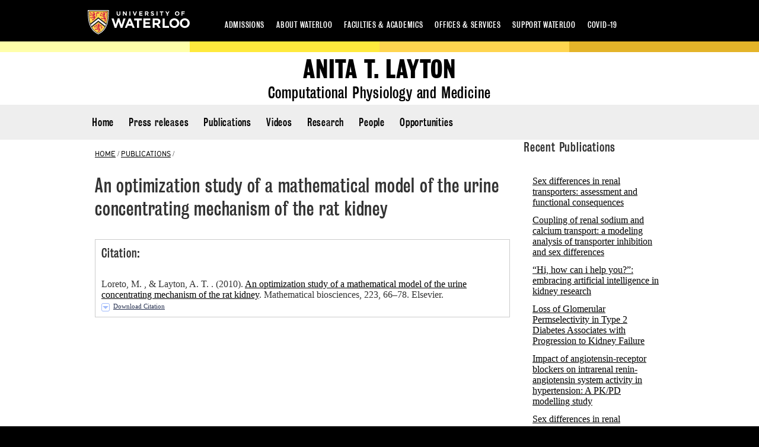

--- FILE ---
content_type: text/html; charset=utf-8
request_url: https://uwaterloo.ca/scholar/a2layton/publications/optimization-study-mathematical-model-urine-concentrating-mechanism-rat-kidney
body_size: 34903
content:
<!DOCTYPE html>
<!--[if IEMobile 7]><html class="iem7"  lang="en" dir="ltr"><![endif]-->
<!--[if lte IE 6]><html class="lt-ie9 lt-ie8 lt-ie7"  lang="en" dir="ltr"><![endif]-->
<!--[if (IE 7)&(!IEMobile)]><html class="lt-ie9 lt-ie8"  lang="en" dir="ltr"><![endif]-->
<!--[if IE 8]><html class="lt-ie9"  lang="en" dir="ltr"><![endif]-->
<!--[if (gte IE 9)|(gt IEMobile 7)]><!--><html  lang="en" dir="ltr"><!--<![endif]-->
<head>
<meta charset="utf-8" />
<script type="text/x-mathjax-config">MathJax.Hub.Config({
  extensions: ['tex2jax.js'],
  jax: ['input/TeX'],
  MMLorHTML: { prefer: { Firefox: "MML" }},
  tex2jax: {
    displayMath: [ ['\\[','\\]'] ],
    inlineMath: [ ['\\(','\\)'] ],
    processEscapes: true,
    processClass: 'page',
    ignoreClass: 'html'
  },
  showProcessingMessages: false,
  messageStyle: 'none'
});
</script><link rel="shortcut icon" href="https://uwaterloo.ca/favicon.ico" type="image/png" />
<meta name="description" content="Loreto, M. , &amp; Layton, A. T. . (2010). An optimization study of a mathematical model of the urine concentrating mechanism of the rat kidney. Mathematical biosciences, 223, 66–78. Elsevier." />
<meta name="generator" content="OpenScholar for Drupal 7 (http://theopenscholar.org)" />
<link rel="canonical" href="http://uwaterloo.ca/scholar/a2layton/publications/optimization-study-mathematical-model-urine-concentrating-mechanism-rat-kidney" />
<link rel="shortlink" href="https://uwaterloo.ca/scholar/a2layton/node/33873" />
<meta property="og:type" content="article" />
<meta property="og:title" content="An optimization study of a mathematical model of the urine concentrating mechanism of the rat kidney" />
<meta property="og:description" content="Loreto, M. , &amp; Layton, A. T. . (2010). An optimization study of a mathematical model of the urine concentrating mechanism of the rat kidney. Mathematical biosciences, 223, 66–78. Elsevier." />
<meta name="twitter:card" content="summary" />
<meta name="twitter:title" content="An optimization study of a mathematical model of the urine concentrating mechanism of the rat kidney" />
<meta name="twitter:image" content="https://uwaterloo.ca/scholar/" />
<title>An optimization study of a mathematical model of the urine concentrating mechanism of the rat kidney | Anita T. Layton | University of Waterloo</title>
<base href="/scholar/">
<meta http-equiv="x-ua-compatible" content="IE=edge">
<meta name="viewport" content="width=device-width, initial-scale=1.0" />
<style>
@import url("https://uwaterloo.ca/scholar/modules/system/system.base.css?t97ic1");
@import url("https://uwaterloo.ca/scholar/modules/system/system.menus.css?t97ic1");
@import url("https://uwaterloo.ca/scholar/modules/system/system.messages.css?t97ic1");
@import url("https://uwaterloo.ca/scholar/modules/system/system.theme.css?t97ic1");
</style>
<style>
@import url("https://uwaterloo.ca/scholar/profiles/openscholar/modules/cp/theme/cp-support.css?t97ic1");
</style>
<style>
@import url("https://uwaterloo.ca/scholar/modules/book/book.css?t97ic1");
@import url("https://uwaterloo.ca/scholar/profiles/openscholar/modules/contrib/calendar/css/calendar_multiday.css?t97ic1");
@import url("https://uwaterloo.ca/scholar/modules/comment/comment.css?t97ic1");
@import url("https://uwaterloo.ca/scholar/profiles/openscholar/modules/contrib/date/date_api/date.css?t97ic1");
@import url("https://uwaterloo.ca/scholar/profiles/openscholar/modules/contrib/date/date_popup/themes/datepicker.1.7.css?t97ic1");
@import url("https://uwaterloo.ca/scholar/profiles/openscholar/modules/contrib/date/date_repeat_field/date_repeat_field.css?t97ic1");
@import url("https://uwaterloo.ca/scholar/modules/field/theme/field.css?t97ic1");
@import url("https://uwaterloo.ca/scholar/modules/node/node.css?t97ic1");
@import url("https://uwaterloo.ca/scholar/profiles/openscholar/modules/os/modules/os_slideshow/os_slideshow.css?t97ic1");
@import url("https://uwaterloo.ca/scholar/modules/search/search.css?t97ic1");
@import url("https://uwaterloo.ca/scholar/modules/user/user.css?t97ic1");
@import url("https://uwaterloo.ca/scholar/sites/ca.scholar/modules/features/uw_virtual_site_homepage/css/uw_virtual_site_homepage.css?t97ic1");
@import url("https://uwaterloo.ca/scholar/profiles/openscholar/modules/contrib/views/css/views.css?t97ic1");
</style>
<style>
@import url("https://uwaterloo.ca/scholar/profiles/openscholar/modules/contrib/colorbox/styles/default/colorbox_style.css?t97ic1");
@import url("https://uwaterloo.ca/scholar/profiles/openscholar/modules/contrib/ctools/css/ctools.css?t97ic1");
@import url("https://uwaterloo.ca/scholar/profiles/openscholar/modules/contrib/views_slideshow/views_slideshow.css?t97ic1");
@import url("https://uwaterloo.ca/scholar/sites/ca.scholar/modules/contrib/biblio/biblio.css?t97ic1");
@import url("https://uwaterloo.ca/scholar/profiles/openscholar/modules/contrib/ctools/css/dropdown.css?t97ic1");
@import url("https://uwaterloo.ca/scholar/profiles/openscholar/modules/os/modules/os_boxes/plugins/os_boxes_addthis/os_boxes_addthis.css?t97ic1");
@import url("https://uwaterloo.ca/scholar/sites/ca.scholar/themes/uw_os_basetheme/css/uw_os_basetheme.css?t97ic1");
@import url("https://uwaterloo.ca/scholar/sites/ca.scholar/modules/openscholar/nice_menus/css/nice_menus.css?t97ic1");
@import url("https://uwaterloo.ca/scholar/sites/ca.scholar/modules/openscholar/nice_menus/css/nice_menus_default.css?t97ic1");
</style>
<style media="screen">
@import url("https://uwaterloo.ca/scholar/profiles/openscholar/themes/adaptivetheme/at_core/css/at.layout.css?t97ic1");
@import url("https://uwaterloo.ca/scholar/sites/ca.scholar/themes/uw_os_basetheme/css/globals.css?t97ic1");
@import url("https://uwaterloo.ca/scholar/sites/ca.scholar/themes/uw_personal_site_theme/css/uw_personal_site_theme.responsive.layout.css?t97ic1");
</style>
<style media="print">
@import url("https://uwaterloo.ca/scholar/sites/ca.scholar/themes/uw_os_basetheme/css/print.css?t97ic1");
</style>
<style>
@import url("https://uwaterloo.ca/scholar/sites/ca.scholar/themes/uw_os_basetheme/css/rwd.css?t97ic1");
</style>
<style>
@import url("https://uwaterloo.ca/scholar/profiles/openscholar/modules/os/theme/os_dismiss.css?t97ic1");
</style>
  <!--[if lte IE 8]>
<script type="text/javascript">
  var os_c = document.createElement;os_c('header');os_c('nav');os_c('section');os_c('article');os_c('aside');os_c('footer');os_c('hgroup');os_c('figure');
</script>
  <![endif]-->
</head>
<body class="html not-front not-logged-in one-sidebar sidebar-second page-node page-node- page-node-33873 node-type-biblio og-context og-context-node og-context-node-14054 navbar-on default">
  <div id="skip-link">
    <a href="#main-content" class="element-invisible element-focusable">Skip to main content</a>
  </div>
    
<div id="page_wrap" class="page_wrap">
  <!--REGION TO HOUSE RESPONSIVE MENU. OTHER CONTENT CAN'T BE PLACED HERE-->
  <div class="responive-menu-container clearfix">

    
    <div class="uw-site--off-canvas">
      <div class="uw-section--inner">

        <input type="checkbox" id="responsive-nav-check" class="responsive-nav-check">

        <div id="block-responsive-menu-combined-responsive-menu-combined" class="responsive-nav-menu">
          <div class="content">
            <div class="tabs">
              <div class="tab tab-2">
                <input type="radio" id="tab-main-menu" checked="checked" name="tab-group-responsive_menu_combined">
                  <label for="tab-main-menu">THIS SITE</label>
                  <div class="content">
                    <ul class="menu"><li class="first leaf Anita T. Layton mid-1868"><a href="https://uwaterloo.ca/scholar/a2layton" title="" class="active">Anita T. Layton</a></li><li class="first leaf menu-depth-1 menu-item-1615"><a href="/scholar/a2layton" >Home</a></li></ul><li class="leaf menu-depth-1 menu-item-62711"><a href="https://uwaterloo.ca/scholar/a2layton/news-0" >Press releases</a></li></ul><li class="leaf menu-depth-1 menu-item-28796"><a href="/scholar/a2layton/publications"  class="active">Publications</a></li></ul><li class="leaf menu-depth-1 menu-item-68273"><a href="https://uwaterloo.ca/scholar/a2layton/videos" >Videos</a></li></ul><li class="leaf menu-depth-1 menu-item-18862"><a href="/scholar/a2layton/research"  title="">Research</a></li></ul><li class="leaf menu-depth-1 menu-item-19039"><a href="/scholar/a2layton/people-1"  title="">People</a></li></ul><li class="last leaf menu-depth-1 menu-item-19153"><a href="/scholar/a2layton/opportunities"  title="">Opportunities</a></li></ul></ul></ul></ul></ul></ul></ul></ul></ul>                  </div>
                </div>

                <div class="tab tab-2">
                  <input type="radio" id="tab-menu-uw-menu-global-header" name="tab-group-responsive_menu_combined">
                  <label for="tab-menu-uw-menu-global-header">uWaterloo</label>
                  <div class="content">
                    <ul class="menu">
                      <li class="first leaf">
                        <a href="https://uwaterloo.ca/admissions" title="">Admissions</a>
                      </li>
                      <li class="leaf">
                        <a href="https://uwaterloo.ca/about" title="">About Waterloo</a>
                      </li>
                      <li class="leaf">
                        <a href="https://uwaterloo.ca/faculties-academics" title="">Faculties &amp; academics</a>
                      </li>
                      <li class="leaf">
                        <a href="https://uwaterloo.ca/offices-services" title="">Offices &amp; services</a>
                      </li>
                      <li class="leaf">
                        <a href="https://uwaterloo.ca/support" title="">Support Waterloo</a>
		      </li>
                      <li class="last">
                        <a href="https://uwaterloo.ca/coronavirus" title="">COVID-19</a>
                      </li>
                    </ul>
                  </div>
                </div>
              </div>
            </div>
          </div>
        </div>
      </div>
    </div>

    <!--FLEXIBLE ADMIN HEADER FOR USE BY SELECT GROUPS USING OS-->
    <div class="uw-site--inner">
      <div class="uw-section--inner">
        <div id="skip" class="skip">
          <a href="#main" class="element-invisible element-focusable uw-site--element__invisible  uw-site--element__focusable" accesskey="S">Skip to main</a>
          <a href="#footer" class="element-invisible element-focusable  uw-site--element__invisible  uw-site--element__focusable">Skip to footer</a>
        </div>
      </div>

      <div id="header" class="uw-header--global">
        <div class="uw-section--inner">
          <div id="branding_header" data-nav-visible="false">
            <div class="branding-container clearfix">
              <div id="uw-header" class="uw-header">
                <div id="uw-header-content" class="uw-header--content">
                  <div id="uw-header-logo" class="uw-header--logo">
                    <a id="uw-logo" class="uw-logo" href="//uwaterloo.ca/" accesskey="1">University of Waterloo</a>
                  </div>

                  <nav class="nav-university uw-header--nav__university" aria-label="university navigation">
                    <ul class="global-menu">
                      <li><a href="https://uwaterloo.ca/admissions">Admissions</a></li>
                      <li><a href="https://uwaterloo.ca/about">About Waterloo</a></li>
                      <li><a href="https://uwaterloo.ca/faculties-academics">Faculties &amp; academics</a></li>
                      <li><a href="https://uwaterloo.ca/offices-services">Offices &amp; services</a></li>
                      <li><a href="https://campaign.uwaterloo.ca">Support Waterloo</a></li>
                      <li><a href="https://uwaterloo.ca/coronavirus">COVID-19</a></li>
                    </ul>
                  </nav>

                  <div id="uw-header-buttons" class="uw-header--buttons">

                    <div id="uw-header-nav-button" class="uw-header--buttons__nav">
                      <div class="navigation-button">
                        <label for="responsive-nav-check" class="navigation-button__toggle" aria-label="navigation menu" aria-controls="navigation" aria-expanded="false" onclick="" title="Menu">
                          Menu
                        </label>
                      </div>
                    </div>

                  </div>
                </div>
              </div>
            </div>
          </div>
        </div>
      </div>

      <div id="site-colors" class="uw-site--colors">
        <div class="uw-site--cbar
          default        ">
          <div class="uw-site--c1 uw-cbar"></div>
          <div class="uw-site--c2 uw-cbar"></div>
          <div class="uw-site--c3 uw-cbar"></div>
          <div class="uw-site--c4 uw-cbar"></div>
        </div>
      </div>

      <div id="page" class="container page header-left header-main content-none footer-none">
        <div id="page-wrapper" >

          
          
            <!--header regions beg-->
            <header id="header" class="clearfix" role="banner">
              <div id="header-container" class="default">

                
                <div id="header-panels" class="at-panel gpanel panel-display three-col clearfix">
                                    <div class="region region-header-second"><div class="region-inner clearfix"><div id="block-boxes-site-info" class="block block-boxes block-boxes-os_boxes_site_info no-title"  module="boxes" delta="site_info"><div class="block-inner clearfix">  
  
  <div class="block-content content" ng-non-bindable=""><div id='boxes-box-site_info' class='boxes-box'><div class="boxes-box-content"><h1><a href="/scholar/a2layton" >Anita T. Layton</a></h1>
    <h2>Computational Physiology and Medicine</h2>
    <p><a href="/scholar/a2layton/contact_owner" >Contact</a></div></div></div>
  </div></div></div></div>                                  </div>

              </div>
            </header><!--header regions end-->
          
          
                      <div id="menu-wrapper" class="default">
              <!--main menu region beg-->
              <div id="menu-bar" class="nav region-menu-bar clearfix"><nav id="block-os-primary-menu" class="block block-os no-title menu-wrapper menu-bar-wrapper clearfix"  module="os" delta="primary-menu">  
  
  <ul class="nice-menu nice-menu-down nice-menu-primary-menu" id="nice-menu-primary-menu"><li class="menu-1615 menu-path-front first odd  menu-depth-1 menu-item-1615"><a href="/scholar/a2layton" >Home</a></li><li class="menu-62711 menu-path-suwaterlooca-scholar-a2layton-news-0  even  menu-depth-1 menu-item-62711"><a href="https://uwaterloo.ca/scholar/a2layton/news-0" >Press releases</a></li><li class="menu-28796 menu-path-publications  odd   active-trail menu-depth-1 menu-item-28796"><a href="/scholar/a2layton/publications"  class="active active">Publications</a></li><li class="menu-68273 menu-path-suwaterlooca-scholar-a2layton-videos  even  menu-depth-1 menu-item-68273"><a href="https://uwaterloo.ca/scholar/a2layton/videos" >Videos</a></li><li class="menu-18862 menu-path-node-14055  odd  menu-depth-1 menu-item-18862"><a href="/scholar/a2layton/research"  title="">Research</a></li><li class="menu-19039 menu-path-node-14073  even  menu-depth-1 menu-item-19039"><a href="/scholar/a2layton/people-1"  title="">People</a></li><li class="menu-19153 menu-path-node-14314  odd last menu-depth-1 menu-item-19153"><a href="/scholar/a2layton/opportunities"  title="">Opportunities</a></li></ul>

  </nav></div>              <!--main menu region end-->

                          </div>
          
          
          <div id="columns" class="clearfix">
            <div class="hg-container clearfix">
              <div id="content-column" role="main">
                                                      <div class="content-inner">
                                  
                <div class="breadcrumb"><a href="/scholar/a2layton" >HOME</a> <span>&#47;</span> <a href="/scholar/a2layton/publications" >PUBLICATIONS</a> <span>&#47;</span> </div>
                <!-- Add content for personal site homepage -->
                
                <!--personal site homepage/> -->
                
                
                
                  <section id="main-content">
                    <a name="main-content"></a>
                    
                    
                      <header id="main-content-header">

                        
                          <h1 id="page-title" ng-non-bindable="">
                            An optimization study of a mathematical model of the urine concentrating mechanism of the rat kidney                          </h1>

                        
                        
                      </header>

                    
                    
                    
                      <div id="content" class="default">
                        <article id="node-33873" class="node node-biblio article clearfix" role="article">
  
  
  
  <div class="node-content" ng-non-bindable="">
    <div id="biblio-node"><span class="Z3988" title="ctx_ver=Z39.88-2004&amp;rft_val_fmt=info%3Aofi%2Ffmt%3Akev%3Amtx%3Ajournal&amp;rft.atitle=An+optimization+study+of+a+mathematical+model+of+the+urine+concentrating+mechanism+of+the+rat+kidney&amp;rft.title=Mathematical+biosciences&amp;rft.date=2010&amp;rft.volume=223&amp;rft.spage=66%E2%80%9378&amp;rft.aulast=Loreto&amp;rft.aufirst=Milagros&amp;rft.au=Layton%2C+Anita&amp;rft.pub=Elsevier"></span><div id="citation-wrapper"><h3>Citation:</h3><div class="biblio-citation" onclick="if (event.target) { selectText(event.target); } else{ selectText(this);} ">Loreto, M. , &amp; Layton, A. T. . (2010). <a href="/scholar/a2layton/publications/optimization-study-mathematical-model-urine-concentrating-mechanism-rat-kidney" class="active">An optimization study of a mathematical model of the urine concentrating mechanism of the rat kidney</a>. Mathematical biosciences, 223, 66–78. Elsevier.</div><div class="ctools-dropdown-no-js ctools-dropdown" id="ctools-dropdown-1"><div class="ctools-dropdown-link-wrapper"><a href="#" class="ctools-dropdown-link ctools-dropdown-text-link">Download Citation</a></div><div class="ctools-dropdown-container-wrapper"><div class="ctools-dropdown-container"><ul><li class="biblio_bibtex first"><a href="/scholar/a2layton/publications/export/bibtex/33873"  title="Click to download the BibTEX formatted file" rel="nofollow">BibTex</a></li>
<li class="biblio_tagged"><a href="/scholar/a2layton/publications/export/tagged/33873"  title="Click to download the EndNote Tagged formatted file" rel="nofollow">Tagged</a></li>
<li class="biblio_xml last"><a href="/scholar/a2layton/publications/export/xml/33873"  title="Click to download the EndNote XML formatted file" rel="nofollow">XML</a></li>
</ul></div></div></div></div><div id="pub-cover-content-wrapper"><div class="pubcontent-wrapper"></div></div></div>  </div>

  
  
  </article>
                      </div>

                    
                  </section><!--main content ends-->

                
              </div><!-- end of content-inner-->

            </div><!--end of content column-->

            
            
              <!--sidebar second region beg-->
              
                
              
              <div class="region region-sidebar-second sidebar"><div class="region-inner clearfix"><section id="block-boxes-os-publications-recent" class="block block-boxes block-boxes-os_sv_list_box"  module="boxes" delta="os_publications_recent"><div class="block-inner clearfix">  
      <h2 class="block-title" ng-non-bindable=""> Recent Publications</h2>
  
  <div class="block-content content" ng-non-bindable=""><div id='boxes-box-os_publications_recent' class='boxes-box'><div class="boxes-box-content"><div id='box-os_publications_recent-page' data-page='0' data-delta='os_publications_recent' class='os-sv-list os_sv_list_box sv-list-biblio sv-list-view-title sv-list-layout-list sv-grid-3'><div class="item-list"><ul><li><a href="/scholar/a2layton/publications/sex-differences-renal-transporters-assessment-and-functional-consequences"  target="_top">Sex differences in renal transporters: assessment and functional consequences</a></li><li><a href="/scholar/a2layton/publications/coupling-renal-sodium-and-calcium-transport-modeling-analysis-transporter"  target="_top">Coupling of renal sodium and calcium transport: a modeling analysis of transporter inhibition and sex differences</a></li><li><a href="/scholar/a2layton/publications/%E2%80%9Chi-how-can-i-help-you%E2%80%9D-embracing-artificial-intelligence-kidney-research"  target="_top">“Hi, how can i help you?”: embracing artificial intelligence in kidney research</a></li><li><a href="/scholar/a2layton/publications/loss-glomerular-permselectivity-type-2-diabetes-associates-progression-kidney"  target="_top">Loss of Glomerular Permselectivity in Type 2 Diabetes Associates with Progression to Kidney Failure</a></li><li><a href="/scholar/a2layton/publications/impact-angiotensin-receptor-blockers-intrarenal-renin-angiotensin-system"  target="_top">Impact of angiotensin-receptor blockers on intrarenal renin-angiotensin system activity in hypertension: A PK/PD modelling study</a></li><li><a href="/scholar/a2layton/publications/sex-differences-renal-electrolyte-transport"  target="_top">Sex differences in renal electrolyte transport</a></li></ul></div></div><a href="/scholar/a2layton/publications"  class="more-link active">More</a></div></div></div>
  </div></section><div id="block-boxes-os-addthis" class="block block-boxes block-boxes-os_boxes_addthis no-title"  module="boxes" delta="os_addthis"><div class="block-inner clearfix">  
  
  <div class="block-content content" ng-non-bindable=""><div id='boxes-box-os_addthis' class='boxes-box'><div class="boxes-box-content"><div class="addthis_toolbox addthis_default_style "><a class="addthis_button_facebook"></a><a class="addthis_button_twitter"></a><a class="addthis_button_email"></a><a class="addthis_button_linkedin"></a><a class="addthis_button_google_plusone"></a></div></div></div></div>
  </div></div></div></div>
              <!--sidebar second region end-->
            
              
              </div><!-- end of hg-container-->

              
            </div>
            <!--footer region beg-->

            <footer id="footer" class="footer-wrap clearfix" role="contentinfo">

              <!-- Three column 3x33 Gpanel -->
              
            </footer>

          </div>
        </div><!--page area ends-->

                  <div class="uw_scholar_row_wrapper default">
            <div class="uw_scholar_row">
              <div class="personal_fp_info_footer">
                <div class="personal_fp_school">
                  <div class="faculty-logo">

                    
                      
												<img src="https://uwaterloo.ca/brand/sites/ca.brand/files/uwaterloo_applied_mathematics_logo_horiz_rev_rgb.png" alt="Department of Applied Mathematics"  />
                                          
                  </div>
                </div>

                
                  
                    
                      
                      
                      
                        <div class="personal_fp_contact">
                          <h2>Contact</h2>
                          <div>

                                                          <span>519-888-4567, ext. 36467</span>

                            
                          </div>
                        </div>

                        <div class="personal_fp_hours">
                          <h2>&nbsp;</h2>
                          <div>
                            <span><a href="mailto:anita.layton@uwaterloo.ca">anita.layton@uwaterloo.ca</a></span>
                          </div>
                        </div>

                      
                                          
                  
                
                </div>
              </div>
            </div>
          </div>
          <!-- /site inner -->
        
        <div id="extradiv"></div>

        <div id="branding_footer">
          <div class="branding-container">
            <div class="uw-footer">
              <div class="uw-site-footer--global">
                <div class="uw-section--inner">
                  <div class="uw-site-flex">
                    <div id="block-uw-nav-global-footer-footer-1" class="block block-uw-nav-global-footer contextual-links-region block-odd footer-1  non_generic_footer">
                      <div id="uw-footer-address" about="//uwaterloo.ca/" typeof="v:VCard">

                        <div class="element-hidden">
                          <div property="v:fn">University of Waterloo</div>
                          <div rel="v:org">
                            <div property="v:organisation-name">University of Waterloo</div>
                          </div>
                          <div rel="v:geo">
                            <div property="v:latitude">43.471468</div>
                            <div property="v:longitude">-80.544205</div>
                          </div>
                        </div>

                        <div rel="v:adr">
                          <div property="v:street-address">200 University Avenue West</div>
                        <div>

                        <span property="v:locality">Waterloo</span>,
                        <span property="v:region">ON</span>,
                        <span property="v:country-name">Canada</span>&nbsp;
                        <span property="v:postal-code">N2L 3G1</span>

                      </div>
                    </div>

                    <div class="uw-footer-phone" rel="v:tel">
                      <a href="tel:+1-519-888-4567" property="rdf:value">+1 519 888 4567</a>
                    </div>

                  </div>
                </div>

                <div id="block-uw-nav-global-footer-footer-2" class="block block-uw-nav-global-footer contextual-links-region block-even footer-2">

                  <ul class="global-menu">

                    <li><a href="//uwaterloo.ca/about/how-find-us/contact-waterloo">Contact Waterloo</a></li>
                    <li><a href="//uwaterloo.ca/map/">Maps &amp; Directions</a></li>
                    <li><a href="//uwaterloo.ca/watsafe/">WatSAFE</a></li>
                    <li><a href="//uwaterloo.ca/human-resources/accessibility">Accessibility</a></li>
                    <li><a href="//uwaterloo.ca/privacy/">Privacy</a></li>
                    <li><a href="//uwaterloo.ca/copyright">Copyright</a></li>
                    <li><a href="//uwaterloo.ca/news/">Media</a></li>
                    <li><a href="//uwaterloo.ca/careers/">Careers</a></li>
                    <li><a href="//uwaterloo.ca/about/how-find-us/contact-waterloo/contact-form" accesskey="9">Feedback</a></li>

                  </ul>

                </div>

                <div id="block-uw-nav-global-footer-footer-3" class="block block-uw-nav-global-footer contextual-links-region block-odd footer-3">

                  <div class="uw-footer-social-media">

                    <ul class="uw-footer-social">
                      <li><a href="https://www.facebook.com/university.waterloo"><i class="ifdsu fdsu-facebook"></i><span class="off-screen">facebook</span></a></li>
                      <li><a href="https://twitter.com/uWaterloo"><i class="ifdsu fdsu-twitter"></i><span class="off-screen">twitter</span></a></li>
                      <li><a href="https://www.youtube.com/uwaterloo"><i class="ifdsu fdsu-youtube"></i><span class="off-screen">youtube</span></a></li>
                      <li><a href="https://instagram.com/uofwaterloo/"><i class="ifdsu fdsu-instagram"></i><span class="off-screen">instagram</span></a></li>
                      <li><a href="https://www.linkedin.com/company/university-of-waterloo"><i class="ifdsu fdsu-linkedin"></i><span class="off-screen">linkedin</span></a></li>

                    </ul>

                    <div class="uw-footer-social-directory">
                      <a href="https://uwaterloo.ca/social-media/">@uwaterloo social directory</a>
                    </div>

                  </div>

                  <div id="cas_login">
                                          <a href="https://uwaterloo.ca/scholar/cas?destination=a2layton/publications/optimization-study-mathematical-model-urine-concentrating-mechanism-rat-kidney">Log in</a>
                                      </div>

                </div>
              </div>
            </div>
          </div>
        </div>
      </div>
    </div>
  </div><!-- /page_wrap -->
  <script src="https://uwaterloo.ca/scholar/profiles/openscholar/libraries/respondjs/respond.min.js?t97ic1"></script>
<script src="https://uwaterloo.ca/scholar/sites/ca.scholar/modules/contrib/jquery_update/replace/jquery/1.8/jquery.min.js?v=1.8.3"></script>
<script src="https://uwaterloo.ca/scholar/misc/jquery-extend-3.4.0.js?v=1.8.3"></script>
<script src="https://uwaterloo.ca/scholar/misc/jquery-html-prefilter-3.5.0-backport.js?v=1.8.3"></script>
<script src="https://uwaterloo.ca/scholar/misc/jquery.once.js?v=1.2"></script>
<script src="https://uwaterloo.ca/scholar/misc/drupal.js?t97ic1"></script>
<script>jQuery.extend(Drupal.settings,{basePath:"\/scholar\/",pathPrefix:"a2layton\/",ajaxPageState:{theme:"uw_personal_site_theme",theme_token:"qUEUncGVzDesdf7wpIKMZ6LgTXqXEcLTT6LdPXQy0m0",jquery_version:"1.8",css:{"modules\/system\/system.base.css":1,"modules\/system\/system.menus.css":1,"modules\/system\/system.messages.css":1,"modules\/system\/system.theme.css":1,"profiles\/openscholar\/modules\/cp\/theme\/cp-support.css":1,"modules\/book\/book.css":1,"profiles\/openscholar\/modules\/contrib\/calendar\/css\/calendar_multiday.css":1,"modules\/comment\/comment.css":1,"profiles\/openscholar\/modules\/contrib\/date\/date_api\/date.css":1,"profiles\/openscholar\/modules\/contrib\/date\/date_popup\/themes\/datepicker.1.7.css":1,"profiles\/openscholar\/modules\/contrib\/date\/date_repeat_field\/date_repeat_field.css":1,"modules\/field\/theme\/field.css":1,"modules\/node\/node.css":1,"profiles\/openscholar\/modules\/os\/modules\/os_slideshow\/os_slideshow.css":1,"profiles\/openscholar\/modules\/os\/modules\/os_slideshow\/os_slideshow_aspect_ratio_form.css":1,"modules\/search\/search.css":1,"modules\/user\/user.css":1,"sites\/ca.scholar\/modules\/features\/uw_virtual_site_homepage\/css\/uw_virtual_site_homepage.css":1,"profiles\/openscholar\/modules\/contrib\/views\/css\/views.css":1,"profiles\/openscholar\/modules\/contrib\/colorbox\/styles\/default\/colorbox_style.css":1,"profiles\/openscholar\/modules\/contrib\/ctools\/css\/ctools.css":1,"profiles\/openscholar\/modules\/contrib\/views_slideshow\/views_slideshow.css":1,"sites\/ca.scholar\/modules\/contrib\/biblio\/biblio.css":1,"profiles\/openscholar\/modules\/contrib\/ctools\/css\/dropdown.css":1,"profiles\/openscholar\/modules\/os\/modules\/os_boxes\/plugins\/os_boxes_addthis\/os_boxes_addthis.css":1,"sites\/ca.scholar\/themes\/uw_os_basetheme\/css\/uw_os_basetheme.css":1,"sites\/ca.scholar\/modules\/openscholar\/nice_menus\/css\/nice_menus.css":1,"sites\/ca.scholar\/modules\/openscholar\/nice_menus\/css\/nice_menus_default.css":1,"profiles\/openscholar\/themes\/adaptivetheme\/at_core\/css\/at.layout.css":1,"sites\/ca.scholar\/themes\/uw_os_basetheme\/css\/globals.css":1,"sites\/ca.scholar\/themes\/uw_personal_site_theme\/css\/uw_personal_site_theme.responsive.layout.css":1,"sites\/ca.scholar\/themes\/uw_os_basetheme\/css\/print.css":1,"sites\/ca.scholar\/themes\/uw_os_basetheme\/css\/rwd.css":1,"profiles\/openscholar\/modules\/os\/theme\/os_dismiss.css":1}},colorbox:{opacity:"0.85",current:"{current} of {total}",previous:"\u00ab Prev",next:"Next \u00bb",close:"Close",maxWidth:"98%",maxHeight:"98%",fixed:true,mobiledetect:true,mobiledevicewidth:"480px"},jcarousel:{ajaxPath:"\/scholar\/a2layton\/jcarousel\/ajax\/views"},spaces:{id:"14054",path:"Anita T. Layton"},urlIsAjaxTrusted:{"\/scholar\/a2layton\/search\/node":true},nice_menus_options:{delay:800,speed:"slow"},ogContext:{groupType:"node",gid:"14054"},password:{strengthTitle:"Password compliance:"},type:"setting"});</script>
<script src="https://loader.engage.gsfn.us/loader.js"></script>
<script src="https://uwaterloo.ca/scholar/profiles/openscholar/modules/os/theme/os_ajaxterminate.js?v=1.0"></script>
<script src="https://uwaterloo.ca/scholar/profiles/openscholar/libraries/jquery.bgiframe/jquery.bgiframe.js?v=3.0.1"></script>
<script src="https://uwaterloo.ca/scholar/sites/ca.scholar/modules/openscholar/nice_menus/js/jquery.hoverIntent.js?v=0.5"></script>
<script src="https://uwaterloo.ca/scholar/sites/ca.scholar/modules/openscholar/nice_menus/js/superfish.js?v=1.4.8"></script>
<script src="https://uwaterloo.ca/scholar/sites/ca.scholar/modules/openscholar/nice_menus/js/nice_menus.js?v=1.0"></script>
<script src="https://uwaterloo.ca/scholar/misc/ajax.js?v=7.80"></script>
<script src="https://uwaterloo.ca/scholar/sites/ca.scholar/modules/contrib/jquery_update/js/jquery_update.js?v=0.0.1"></script>
<script src="https://uwaterloo.ca/scholar/sites/ca.scholar/modules/features/uw_virtual_site_homepage/js/uw_virtual_site_homepage.js?t97ic1"></script>
<script src="https://uwaterloo.ca/scholar/sites/ca.scholar/modules/openscholar/vsite_citation_style/js/vsite_citation_style.js?t97ic1"></script>
<script src="https://uwaterloo.ca/scholar/sites/ca.scholar/modules/contrib/mathjax/mathjax.js?t97ic1"></script>
<script src="https://uwaterloo.ca/scholar/profiles/openscholar/modules/os/theme/os_colorbox.js?t97ic1"></script>
<script src="https://uwaterloo.ca/scholar/profiles/openscholar/libraries/colorbox/jquery.colorbox-min.js?t97ic1"></script>
<script src="https://uwaterloo.ca/scholar/profiles/openscholar/modules/contrib/colorbox/js/colorbox.js?t97ic1"></script>
<script src="https://uwaterloo.ca/scholar/profiles/openscholar/modules/contrib/colorbox/styles/default/colorbox_style.js?t97ic1"></script>
<script src="https://uwaterloo.ca/scholar/profiles/openscholar/modules/contrib/colorbox/js/colorbox_inline.js?t97ic1"></script>
<script src="https://uwaterloo.ca/scholar/profiles/openscholar/modules/contrib/views_slideshow/js/views_slideshow.js?t97ic1"></script>
<script>function selectText(ele){try{var div=document.createRange();div.setStartBefore(ele);div.setEndAfter(ele);window.getSelection().addRange(div)}catch(e){div=document.selection.createRange();div.moveToElementText(ele);div.select()}}</script>
<script src="https://uwaterloo.ca/scholar/profiles/openscholar/modules/contrib/ctools/js/dropdown.js?t97ic1"></script>
<script src="https://uwaterloo.ca/scholar/misc/progress.js?v=7.80"></script>
<script src="//s7.addthis.com/js/250/addthis_widget.js#pubid=xa-4e9eeefa6983da55"></script>
<script>window.CKEDITOR_BASEPATH='/profiles/openscholar/libraries/ckeditor/';</script>
<script src="https://uwaterloo.ca/scholar/profiles/openscholar/modules/os/js/responsive_menu.js?t97ic1"></script>
<script src="https://uwaterloo.ca/scholar/profiles/openscholar/modules/os/theme/os_dismiss.js?t97ic1"></script>
<script src="https://uwaterloo.ca/scholar/profiles/openscholar/modules/os/js/os_tinymce_init.js?t97ic1"></script>
<script src="https://uwaterloo.ca/scholar/profiles/openscholar/modules/os/modules/os_sv_list/os_sv_list_display.js?t97ic1"></script>
<script src="https://cdnjs.cloudflare.com/ajax/libs/mathjax/2.7.0/MathJax.js?config=TeX-AMS-MML_HTMLorMML"></script>
<script src="https://uwaterloo.ca/scholar/sites/ca.scholar/themes/uw_os_basetheme/js/os_base.js?t97ic1"></script>
</body>
</html>


--- FILE ---
content_type: text/css
request_url: https://uwaterloo.ca/scholar/sites/ca.scholar/themes/uw_os_basetheme/css/print.css?t97ic1
body_size: 598
content:
@media print {
    body {
        width: 100% !important;
        margin: 0 !important;
        padding: 0 !important;
        line-height: 1.4;
        word-spacing: 1.1pt;
        letter-spacing: 0.2pt;
        font-family: arial, serif;
        color: #000;
        background: none;
        font-size: 12pt;
    }
    /*Headings */
    
    h1,
    h2,
    h3,
    h4,
    h5,
    h6 {
        font-family: Helvetica, Arial, sans-serif;
        margin: 10px 0;
    }
    h1 {
        font-size: 19pt;
    }
    h2 {
        font-size: 17pt;
    }
    h3 {
        font-size: 15pt;
    }
    h4,
    h5,
    h6 {
        font-size: 12pt;
    }
    code {
        font: 10pt Courier, monospace;
    }
    blockquote {
        margin: 1.3em;
        padding: 1em;
        font-size: 10pt;
    }
    hr {
        background-color: #ccc;
    }
    /* Images */
    
    img {
        float: left;
        margin: 1em 1.5em 1.5em 0;
    }
    a img {
        border: none;
    }
    /* Links */
    
    a:link,
    a:visited {
        background: transparent;
        font-weight: 700;
        text-decoration: none;
        color: #333;
    }
    /* Table */
    
    table {
        margin: 1px;
        text-align: left;
    }
    th {
        border-bottom: 1px solid #333;
        font-weight: bold;
    }
    td {
        border-bottom: 1px solid #333;
    }
    th,
    td {
        padding: 4px 10px 4px 0;
    }
    tfoot {
        font-style: italic;
    }
    caption {
        background: #fff;
        margin-bottom: 2em;
        text-align: left;
    }
    thead {
        display: table-header-group;
    }
    tr {
        page-break-inside: avoid;
    }
    #toolbar,
    .ui-tabs-nav,
    iframe,
    #branding_header,
    #branding_footer,
    #menu-bar,
    .sidebar .block,
    #footer,
    .block-os-search-db,
    .block-boxes-os_slideshow_box {
        display: none !important;
    }
    .sidebar .block.block-boxes-os_boxes_html {
        display: block !important;
        clear:both !important;
    }
    .region {
        border-bottom: 1px solid #ccc;
    }
    article,
    .views-row {
        margin-bottom: 2.5em;
        display: block;
        clear: both;
    }
    #content-column .block ul {
        margin-left: 18px;
    }
    h1.node-title {
        font-size: 1.1em;
    }
    h2.block-title,
    .region {
        display: block;
        clear: both;
    }
    article,
    .views-row {
        margin-bottom: 2.5em;
        display: block;
        clear: both;
    }
    .node-event.node-teaser {
        margin-bottom: 5em;
    }
    .os_sv_list_box.sv-list-event {
        margin-top: 5em;
        display: block;
        clear: both;
    }
    .field .field-label {
        display: inline;
        font-size: .9em;
        font-weight: 400;
    }
    .event-start {
        margin-top: 0;
        padding-top: 0;
        display: block;
        float: none;
    }
    .event-start .event-content {
        margin-left: 0;
    }
    .featured-links {
        list-style-type: none;
        margin-left: 0;
    }
    .ui-tabs-panel {
        display: block !important;
    }
    .file {
        clear: both;
    }
    .sidebar .block.block-boxes-os_boxes_html,
    #content-column .block {
        padding: 10px;
    }
}

--- FILE ---
content_type: text/css
request_url: https://uwaterloo.ca/scholar/sites/ca.scholar/themes/uw_os_basetheme/css/rwd.css?t97ic1
body_size: 105641
content:
.block-uw-nav-global-footer,.ifdsu{-webkit-font-smoothing:antialiased}.uw-site-footer,.uw-site-footer.open-site-footer{-ms-transition-delay:0s;-webkit-transition-delay:0s}.ifdsu,.nice-menu-down .menuparent:after{font-style:normal;font-variant:normal;-moz-osx-font-smoothing:grayscale}*,::after,::before{box-sizing:inherit}@-webkit-keyframes androidbugfix{from,to{padding:0}}@keyframes androidbugfix{from,to{padding:0}}.owl-origin{-webkit-perspective-origin-x:50%;-webkit-perspective-origin-y:50%;-moz-perspective:1200px;-moz-perspective-origin-x:50%;-moz-perspective-origin-y:50%;-webkit-perspective:1200px;perspective:1200px}.owl-fade-out{z-index:10;-webkit-animation:fadeOut .7s both ease;animation:fadeOut .7s both ease}.owl-fade-in{-webkit-animation:fadeIn .7s both ease;animation:fadeIn .7s both ease}.owl-backSlide-out{-webkit-animation:backSlideOut 1s both ease;animation:backSlideOut 1s both ease}.owl-backSlide-in{-webkit-animation:backSlideIn 1s both ease;animation:backSlideIn 1s both ease}.owl-goDown-out{-webkit-animation:scaleToFade .7s ease both;animation:scaleToFade .7s ease both}.owl-goDown-in{-webkit-animation:goDown .6s ease both;animation:goDown .6s ease both}.owl-fadeUp-in{-webkit-animation:scaleUpFrom .5s ease both;animation:scaleUpFrom .5s ease both}.owl-fadeUp-out{-webkit-animation:scaleUpTo .5s ease both;animation:scaleUpTo .5s ease both}@-webkit-keyframes empty{0%{opacity:1}}@keyframes empty{0%{opacity:1}}@-webkit-keyframes fadeIn{0%{opacity:0}100%{opacity:1}}@keyframes fadeIn{0%{opacity:0}100%{opacity:1}}@-webkit-keyframes fadeOut{0%{opacity:1}100%{opacity:0}}@keyframes fadeOut{0%{opacity:1}100%{opacity:0}}@-webkit-keyframes backSlideOut{25%{opacity:.5;-webkit-transform:translateZ(-500px)}100%,75%{opacity:.5;-webkit-transform:translateZ(-500px) translateX(-200%)}}@keyframes backSlideOut{25%{opacity:.5;-webkit-transform:translateZ(-500px);transform:translateZ(-500px)}100%,75%{opacity:.5;-webkit-transform:translateZ(-500px) translateX(-200%);transform:translateZ(-500px) translateX(-200%)}}@-webkit-keyframes backSlideIn{0%,25%{opacity:.5;-webkit-transform:translateZ(-500px) translateX(200%)}75%{opacity:.5;-webkit-transform:translateZ(-500px)}100%{opacity:1;-webkit-transform:translateZ(0) translateX(0)}}@keyframes backSlideIn{0%,25%{opacity:.5;-webkit-transform:translateZ(-500px) translateX(200%);transform:translateZ(-500px) translateX(200%)}75%{opacity:.5;-webkit-transform:translateZ(-500px);transform:translateZ(-500px)}100%{opacity:1;-webkit-transform:translateZ(0) translateX(0);transform:translateZ(0) translateX(0)}}@-webkit-keyframes scaleToFade{to{opacity:0;-webkit-transform:scale(.8)}}@keyframes scaleToFade{to{opacity:0;-webkit-transform:scale(.8);transform:scale(.8)}}@-webkit-keyframes goDown{from{-webkit-transform:translateY(-100%)}}@keyframes goDown{from{-webkit-transform:translateY(-100%);transform:translateY(-100%)}}@-webkit-keyframes scaleUpFrom{from{opacity:0;-webkit-transform:scale(1.5)}}@keyframes scaleUpFrom{from{opacity:0;-webkit-transform:scale(1.5);transform:scale(1.5)}}@-webkit-keyframes scaleUpTo{to{opacity:0;-webkit-transform:scale(1.5)}}@keyframes scaleUpTo{to{opacity:0;-webkit-transform:scale(1.5);transform:scale(1.5)}}@font-face{font-family:iconic;src:url(../fonts/iconic.eot);src:url(../fonts/iconic.eot?#iefix) format("embedded-opentype"),url(../fonts/iconic.svg#iconic) format("svg"),url(../fonts/iconic.woff) format("woff"),url(../fonts/iconic.ttf) format("truetype");font-weight:400;font-style:normal}@font-face{font-family:'BureauGrotCond Book';src:url(/fonts/Bureau_Grot-Condensed_Book.eot);src:url(/fonts/Bureau_Grot-Condensed_Book.eot?#iefix) format("embedded-opentype"),url(/fonts/Bureau_Grot-Condensed_Book.woff2) format("woff2"),url(/fonts/Bureau_Grot-Condensed_Book.woff) format("woff"),url(/fonts/Bureau_Grot-Condensed_Book.ttf) format("truetype"),url(/fonts/Bureau_Grot-Condensed_Book.svg#Bureau_Grot-Condensed_Book) format("svg");font-weight:400;font-style:normal}@font-face{font-family:BureauGrotWide;src:url(/fonts/Bureau_Grot-Wide_Light.eot);src:url(/fonts/Bureau_Grot-Wide_Light.eot?#iefix) format("embedded-opentype"),url(/fonts/Bureau_Grot-Wide_Light.woff2) format("woff2"),url(/fonts/Bureau_Grot-Wide_Light.woff) format("woff"),url(/fonts/Bureau_Grot-Wide_Light.ttf) format("truetype"),url(/fonts/Bureau_Grot-Wide_Light.svg#Bureau_Grot-Wide_Light) format("svg");font-weight:300;font-style:normal}@font-face{font-family:'BureauGrot Book';src:url(/fonts/BureauGrot-Book.eot);src:url(/fonts/Bureau_Grot-Book.eot?#iefix) format("embedded-opentype"),url(/fonts/Bureau_Grot-Book.woff2) format("woff2"),url(/fonts/Bureau_Grot-Book.woff) format("woff"),url(/fonts/Bureau_Grot-Book.ttf) format("truetype"),url(/fonts/Bureau_Grot-Book.svg#Bureau_Grot-Book) format("svg");font-weight:400;font-style:normal}@font-face{font-family:BureauGrotCond;src:url(/fonts/BureauGrot-Condensed_Bold.eot);src:url(/fonts/Bureau_Grot-Condensed_Bold.eot?#iefix) format("embedded-opentype"),url(/fonts/Bureau_Grot-Condensed_Bold.woff2) format("woff2"),url(/fonts/Bureau_Grot-Condensed_Bold.woff) format("woff"),url(/fonts/Bureau_Grot-Condensed_Bold.ttf) format("truetype"),url(/fonts/Bureau_Grot-Condensed_Bold.svg#Bureau_Grot-Condensed_Bold) format("svg");font-weight:700;font-style:normal}@font-face{font-family:BureauGrot;src:url(/fonts/BureauGrot-Light.eot);src:url(/fonts/Bureau_Grot-Light.eot?#iefix) format("embedded-opentype"),url(/fonts/Bureau_Grot-Light.woff2) format("woff2"),url(/fonts/Bureau_Grot-Light.woff) format("woff"),url(/fonts/Bureau_Grot-Light.ttf) format("truetype"),url(/fonts/Bureau_Grot-Light.svg#Bureau_Grot-Light) format("svg");font-weight:300;font-style:normal}@font-face{font-family:'BureauGrotWide Book';src:url(/fonts/BureauGrotWide-Book.eot);src:url(/fonts/Bureau_Grot-Wide_Book.eot?#iefix) format("embedded-opentype"),url(/fonts/Bureau_Grot-Wide_Book.woff2) format("woff2"),url(/fonts/Bureau_Grot-Wide_Book.woff) format("woff"),url(/fonts/Bureau_Grot-Wide_Book.ttf) format("truetype"),url(/fonts/Bureau_Grot-Wide_Book.svg#Bureau_Grot-Wide_Book) format("svg");font-weight:400;font-style:normal}@font-face{font-family:Typ1451-Regularalternate;src:url(/fonts/lineto-typ1451-regularalternate.eot);src:url(/fonts/lineto-typ1451-regularalternate.eot?#iefix) format("embedded-opentype"),url(/fonts/lineto-typ1451-regularalternate.woff2) format("woff2"),url(/fonts/lineto-typ1451-regularalternate.woff) format("woff");font-weight:400;font-style:normal}@font-face{font-family:Typ1451-Mediumalternate;src:url(/fonts/lineto-typ1451-mediumalternate.eot);src:url(/fonts/lineto-typ1451-mediumalternate.eot?#iefix) format("embedded-opentype"),url(/fonts/lineto-typ1451-mediumalternate.woff2) format("woff2"),url(/fonts/lineto-typ1451-mediumalternate.woff) format("woff");font-weight:400;font-style:normal}@font-face{font-family:Typ1451-Regular;src:url(/fonts/lineto-typ1451-regular.eot);src:url(/fonts/lineto-typ1451-regular.eot?#iefix) format("embedded-opentype"),url(/fonts/lineto-typ1451-regular.woff2) format("woff2"),url(/fonts/lineto-typ1451-regular.woff) format("woff");font-weight:400;font-style:normal}@font-face{font-family:Typ1451-Boldalternate;src:url(/fonts/lineto-typ1451-boldalternate.eot);src:url(/fonts/lineto-typ1451-boldalternate.eot?#iefix) format("embedded-opentype"),url(/fonts/lineto-typ1451-boldalternate.woff2) format("woff2"),url(/fonts/lineto-typ1451-boldalternate.woff) format("woff");font-weight:400;font-style:normal}@font-face{font-family:Typ1451-Medium;src:url(/fonts/lineto-typ1451-medium.eot);src:url(/fonts/lineto-typ1451-medium.eot?#iefix) format("embedded-opentype"),url(/fonts/lineto-typ1451-medium.woff2) format("woff2"),url(/fonts/lineto-typ1451-medium.woff) format("woff");font-weight:400;font-style:normal}@font-face{font-family:Typ1451-Bold;src:url(/fonts/lineto-typ1451-bold.eot);src:url(/fonts/lineto-typ1451-bold.eot?#iefix) format("embedded-opentype"),url(/fonts/lineto-typ1451-bold.woff2) format("woff2"),url(/fonts/lineto-typ1451-bold.woff) format("woff");font-weight:400;font-style:normal}@font-face{font-family:Typ1451-Light;src:url(/fonts/lineto-typ1451-light.eot);src:url(/fonts/lineto-typ1451-light.eot?#iefix) format("embedded-opentype"),url(/fonts/lineto-typ1451-light.woff2) format("woff2"),url(/fonts/lineto-typ1451-light.woff) format("woff");font-weight:400;font-style:normal}@font-face{font-family:Typ1451-Lightalternate;src:url(/fonts/lineto-typ1451-lightalternate.eot);src:url(/fonts/lineto-typ1451-lightalternate.eot?#iefix) format("embedded-opentype"),url(/fonts/lineto-typ1451-lightalternate.woff2) format("woff2"),url(/fonts/lineto-typ1451-lightalternate.woff) format("woff");font-weight:400;font-style:normal}@font-face{font-family:fdsu-rwd;src:url(../fonts/fdsu-rwd.eot?yngg0);src:url(../fonts/fdsu-rwd.eot?yngg0#iefix) format("embedded-opentype"),url(../fonts/fdsu-rwd.ttf?yngg0) format("truetype"),url(../fonts/fdsu-rwd.woff?yngg0) format("woff"),url(../fonts/fdsu-rwd.svg?yngg0#fdsu-rwd) format("svg");font-weight:400;font-style:normal}.ifdsu{font-family:fdsu-rwd;speak:none;font-weight:400;text-transform:none;line-height:1}.uw-header--buttons__nav label,.uw-header--buttons__search a{font-family:"BureauGrotCond Book",impact,"avenir next condensed heavy","Droid Sans",sans-serif}.fdsu-ical:before{content:"\e905"}.fdsu-chevron:before{content:"\e904"}.fdsu-si-comm:before{content:"\e901"}.fdsu-si-comp:before{content:"\e921"}.fdsu-si-infrastructure:before{content:"\e927"}.fdsu-si-professionals:before{content:"\e928"}.fdsu-si-security:before{content:"\e929"}.fdsu-si-teach:before{content:"\e92a"}.fdsu-info-2:before{content:"\e903"}.fdsu-close:before{content:"\e900"}.fdsu-envelope:before{content:"\e0eb"}.fdsu-add-to-calendar:before{content:"\2605"}.fdsu-arrow:before{content:"\e906"}.fdsu-comment:before{content:"\e907"}.fdsu-share:before{content:"\e908"}.fdsu-facebook:before{content:"\e909"}.fdsu-facebook-box:before{content:"\e90a"}.fdsu-instagram-box:before{content:"\e90b"}.fdsu-instagram:before{content:"\e90c"}.fdsu-linkedin:before{content:"\e90d"}.fdsu-linkedin-box:before{content:"\e90e"}.fdsu-twitter:before{content:"\e90f"}.fdsu-twitter-box:before{content:"\e910"}.fdsu-youtube-box:before{content:"\e911"}.fdsu-youtube:before{content:"\e912"}.fdsu-info:before{content:"\e902"}.fdsu-bubble:before{content:"\e15f"}.fdsu-binoculars:before{content:"\e1b5"}.fdsu-search:before{content:"\e1b6"}.fdsu-search-2:before{content:"\e1b7"}.fdsu-search-shade:before{content:"\e1bb"}.fdsu-arrow-right:before{content:"\e3b5"}.fdsu-googleplus-box:before{content:"\e495"}.fdsu-github:before{content:"\e4ba"}.fdsu-github-box:before{content:"\e4bb"}.fdsu-yahoo:before{content:"\e4c4"}.fdsu-tux:before{content:"\e4c5"}.fdsu-apple:before{content:"\e4c6"}.fdsu-finder:before{content:"\e4c7"}.fdsu-android:before{content:"\e4c8"}.fdsu-windows:before{content:"\e4c9"}.fdsu-windows8:before{content:"\e4ca"}.fdsu-skype:before{content:"\e4cd"}.fdsu-html5:before{content:"\e4eb"}.fdsu-css3:before{content:"\e4ec"}.fdsu-chrome:before{content:"\e4ed"}.fdsu-firefox:before{content:"\e4ee"}.fdsu-IE:before{content:"\e4ef"}.fdsu-opera:before{content:"\e4f0"}.fdsu-safari:before{content:"\e4f1"}.fdsu-calendar:before{content:"\e913"}.fdsu-cloud:before{content:"\e914"}.fdsu-rss-box:before{content:"\e916"}body.default a{color:#000;text-decoration:underline}body.default .homepage-banners-top-wrapper a,body.default a:hover{text-decoration:none}body.default .global-menu li a,body.default .personal_fp_info_footer a,body.default .responsive-nav-menu li a,body.default a.dismiss{color:#fff}body.default .uw-footer-phone a{color:#FFD54F}body.ahs a{color:#005963;text-decoration:underline}body.ahs .homepage-banners-top-wrapper a,body.ahs a:hover{text-decoration:none}body.ahs .global-menu li a,body.ahs .personal_fp_info_footer a,body.ahs .responsive-nav-menu li a,body.ahs a.dismiss{color:#fff}body.ahs .uw-footer-phone a{color:#FFD54F}body.arts a{color:#D93F00;text-decoration:underline}body.arts .homepage-banners-top-wrapper a,body.arts a:hover{text-decoration:none}body.arts .global-menu li a,body.arts .personal_fp_info_footer a,body.arts .responsive-nav-menu li a,body.arts a.dismiss{color:#fff}body.arts .uw-footer-phone a{color:#FFD54F}body.engineering a{color:#57058B;text-decoration:underline}body.engineering .homepage-banners-top-wrapper a,body.engineering a:hover{text-decoration:none}body.engineering .global-menu li a,body.engineering .personal_fp_info_footer a,body.engineering .responsive-nav-menu li a,body.engineering a.dismiss{color:#fff}body.engineering .uw-footer-phone a{color:#FFD54F}body.environment a{color:#607000;text-decoration:underline}body.environment .homepage-banners-top-wrapper a,body.environment a:hover{text-decoration:none}body.environment .global-menu li a,body.environment .personal_fp_info_footer a,body.environment .responsive-nav-menu li a,body.environment a.dismiss{color:#fff}body.environment .uw-footer-phone a{color:#FFD54F}body.math a{color:#C60078;text-decoration:underline}body.math .homepage-banners-top-wrapper a,body.math a:hover{text-decoration:none}body.math .global-menu li a,body.math .personal_fp_info_footer a,body.math .responsive-nav-menu li a,body.math a.dismiss{color:#fff}body.math .uw-footer-phone a{color:#FFD54F}body.science a{color:#0033BE;text-decoration:underline}body.science .homepage-banners-top-wrapper a,body.science a:hover{text-decoration:none}body.science .global-menu li a,body.science .personal_fp_info_footer a,body.science .responsive-nav-menu li a,body.science a.dismiss{color:#fff}body.science .uw-footer-phone a{color:#FFD54F}body.cgc a{color:#C4262E;text-decoration:underline}body.cgc .homepage-banners-top-wrapper a,body.cgc a:hover{text-decoration:none}body.cgc .global-menu li a,body.cgc .personal_fp_info_footer a,body.cgc .responsive-nav-menu li a,body.cgc a.dismiss{color:#fff}body.cgc .uw-footer-phone a{color:#FFD54F}body.ren a{color:#00693C;text-decoration:underline}body.ren .homepage-banners-top-wrapper a,body.ren a:hover{text-decoration:none}body.ren .global-menu li a,body.ren .personal_fp_info_footer a,body.ren .responsive-nav-menu li a,body.ren a.dismiss{color:#fff}body.ren .uw-footer-phone a{color:#FFD54F}body.stj a{color:#01573E;text-decoration:underline}body.stj .homepage-banners-top-wrapper a,body.stj a:hover{text-decoration:none}body.stj .global-menu li a,body.stj .personal_fp_info_footer a,body.stj .responsive-nav-menu li a,body.stj a.dismiss{color:#fff}body.stj .uw-footer-phone a{color:#FFD54F}body.stp a{color:#879637;text-decoration:underline}#header-container h1 a,.uw-header--buttons__search a,body.stp .homepage-banners-top-wrapper a,body.stp a:hover{text-decoration:none}body.stp .global-menu li a,body.stp .personal_fp_info_footer a,body.stp .responsive-nav-menu li a,body.stp a.dismiss{color:#fff}body.stp .uw-footer-phone a{color:#FFD54F}#block-os-primary-menu,#columns,#header-container{max-width:63.125rem;margin:0 auto;position:relative}.uw-section--inner,.uw-site-footer .uw-section--inner{margin-left:auto;margin-right:auto;max-width:63.125rem}.at-panel .region.region-content-top{float:left}.front.no-sidebars .block-boxes-os_boxes_slideshow:after{background:#2D383B;bottom:auto;content:"";display:block;height:390px;left:-1000px;position:absolute;right:auto;top:0;width:3000px;z-index:0}.uw-header::after,.uw-section--inner::after,.uw-site--header::after,.uw-site--inner::after,.uw-site-footer .uw-section--inner::after,.uw-site-footer--global .uw-section--inner::after,.uw-site-footer::after,.uw-site::after{display:table;content:"";clear:both}.uw-header,.uw-site-footer--global{position:relative;background-color:#000}.not-front .at-panel .region.region-content-top{height:auto}.front #content-column{padding:0}.region-sidebar-second .block .content{padding:15px}.front #content-wrapper #content,.front #content-wrapper .column{background:0 0;padding:0}html{box-sizing:border-box;background:#000}.uw-section--inner{padding:0 .8rem;clear:both}@media screen and (min-width:48.0625rem){.uw-section--inner{padding:0 .8rem}}@media screen and (min-width:63.1875rem){.uw-section--inner{padding:0}}.uw-header--global .uw-section--inner{background:#000;padding:0 0 0 .8rem}.uw-site-footer .uw-section--inner{min-height:5.625rem}.uw-site-footer--global .uw-section--inner{max-width:63.125rem;margin-left:auto;margin-right:auto}.uw-site,.uw-site--header,.uw-site--inner,.uw-site-footer{max-width:100%;margin-left:auto;margin-right:auto}.uw-site--header{padding:.8rem 0 .5rem;text-align:center;min-height:3.438rem;line-height:1.4;height:auto;background-color:#eee;text-transform:uppercase}@media screen and (min-width:48.0625rem){.uw-site--header{padding:.6rem 0 .5rem}}.uw-site--header img{vertical-align:bottom}.uw-site-footer{position:relative;-moz-transition-property:height,opacity,visibility,background-color;-moz-transition-duration:.4s;-moz-transition-delay:0s;-moz-transition-timing-function:"linear";-ms-transition-property:height,opacity,visibility,background-color;-ms-transition-duration:.4s;-ms-transition-timing-function:"linear";-webkit-transition-property:height,opacity,visibility,background-color;transition-property:height,opacity,visibility,background-color;-webkit-transition-duration:.4s;transition-duration:.4s;transition-delay:0s;-webkit-transition-timing-function:"linear";transition-timing-function:"linear"}.uw-header--buttons__search a.search-button,.uw-site-footer.open-site-footer{-moz-transition-delay:0s;-moz-transition-timing-function:"linear";-ms-transition-timing-function:"linear";-webkit-transition-timing-function:"linear"}.uw-site-footer.open-site-footer{background-color:#757575;color:#fff;-moz-transition-property:height,opacity,visibility,background-color;-moz-transition-duration:.4s;-ms-transition-property:height,opacity,visibility,background-color;-ms-transition-duration:.4s;-webkit-transition-property:height,opacity,visibility,background-color;transition-property:height,opacity,visibility,background-color;-webkit-transition-duration:.4s;transition-duration:.4s;transition-delay:0s;transition-timing-function:"linear"}.calendar-calendar td div.day{width:2rem}#uw-header-content{background-color:#000;color:#fff}.uw-header{min-height:4.375rem;max-width:63.125rem;margin-left:auto;margin-right:auto}.uw-header--content ul{margin-left:0;padding-left:0}.uw-header--logo{height:4.375rem;float:left;display:block;margin-right:1.80505%;width:49.09747%}.uw-header--logo:last-child{margin-right:0}.uw-header--logo .uw-logo{margin:1.3rem 0 0;display:block;width:100%;height:1.875rem;text-indent:-999rem;background:url(../images/uwaterloo-logo.svg) 0 50% no-repeat;background-size:contain;max-width:10.563rem}@media screen and (min-width:40.0625rem){.uw-header--logo .uw-logo{margin:1.15rem 0 0;height:2.188rem}}@media screen and (min-width:48.0625rem){.uw-header--logo{float:left;display:block;margin-right:1.80505%;width:100%}.uw-header--logo:last-child{margin-right:0}.uw-header--logo .uw-logo{height:2.5rem;float:left;display:block;margin-right:1.80505%;width:32.12996%;margin-left:38.1769%;margin-top:1.5rem;max-width:12.5rem;text-align:center}.uw-header--logo .uw-logo:last-child{margin-right:0}}@media screen and (min-width:63.1875rem){.uw-header--logo{float:left;display:block;margin-right:1.80505%;width:19.40433%}.uw-header--logo:last-child{margin-right:0}.uw-header--logo .uw-logo{height:2.688rem;width:100%;max-width:10.75rem;margin:1rem 0 0}}.uw-header--buttons.generic_header{float:right}.uw-header--buttons{float:left;display:block;width:40.61372%;margin-left:8.48375%;margin-right:0;height:4.375rem}.uw-header--buttons:last-child{margin-right:0}@media screen and (min-width:40.0625rem){.uw-header--buttons{float:left;display:block;margin-right:1.80505%;width:32.12996%;margin-left:16.96751%}.uw-header--buttons:last-child{margin-right:0}}@media screen and (min-width:48.0625rem){.uw-header--buttons{display:none}}.uw-header--buttons__search{float:left;display:block;width:47.19101%;height:100%;text-align:center;margin-left:5.61798%;margin-right:0}.uw-header--buttons__search:last-child{margin-right:0}.uw-header--buttons__search a{height:100%;letter-spacing:.045rem;text-transform:uppercase;font-size:.88889rem;display:block;padding-top:.9rem}@media screen and (min-width:48.0625rem){.uw-header--buttons__search{float:left;display:block;margin-right:27.02703%;width:100%;border:none}.uw-header--buttons__search:last-child{margin-right:0}.uw-header--buttons__search a{padding-top:0}}.uw-header--buttons__search a.search-button{text-decoration:none;-moz-transition-property:color;-moz-transition-duration:.2s;-ms-transition-property:color;-ms-transition-duration:.2s;-ms-transition-delay:0s;-webkit-transition-property:color;transition-property:color;-webkit-transition-duration:.2s;transition-duration:.2s;-webkit-transition-delay:0s;transition-delay:0s;transition-timing-function:"linear"}.navigation-button .navigation-button__toggle span,.uw-header--buttons__search a.search-button:hover .ifdsu{-moz-transition-delay:0s;-moz-transition-timing-function:"linear";-ms-transition-delay:0s;-ms-transition-timing-function:"linear"}.uw-header--buttons__search a.search-button:hover{color:#FDD54F}.uw-header--buttons__search a.search-button:hover .ifdsu{color:#FDD54F;-moz-transition-property:color;-moz-transition-duration:.2s;-ms-transition-property:color;-ms-transition-duration:.2s;-webkit-transition-property:color;transition-property:color;-webkit-transition-duration:.2s;transition-duration:.2s;-webkit-transition-delay:0s;transition-delay:0s;-webkit-transition-timing-function:"linear";transition-timing-function:"linear"}.uw-header--buttons__search a.search-button .ifdsu{display:block;font-size:1.26562rem;padding-bottom:.1rem}.uw-header--buttons__nav{height:100%;float:left;display:block;width:47.19101%;border-left:1px solid rgba(255,255,255,.2);margin-right:0}.uw-header--buttons__nav:last-child{margin-right:0}.uw-header--buttons__nav label{height:100%;text-align:center;font-size:.88889rem;text-transform:uppercase;font-weight:400}@media screen and (min-width:48.0625rem){.uw-header--buttons__nav{display:none}}.uw-header--global{max-width:100%;margin-left:auto;margin-right:auto;background-color:#000}.uw-header--global::after{clear:both;content:"";display:table}.uw-header--global nav{display:block;width:100%}@media screen and (min-width:48.0625rem){.uw-header--global nav{float:left;display:block;margin-right:1.80505%;width:100%}.uw-header--global nav:last-child{margin-right:0}}@media screen and (min-width:63.1875rem){.uw-header--buttons__search a{padding-top:.9rem}.uw-header--global nav{float:left;display:block;margin-right:1.80505%;width:70.30686%}.uw-header--global nav:last-child{margin-right:0}}.uw-header--global .global-menu{display:none;padding-left:0;margin-top:1rem;margin-bottom:1rem}@media screen and (min-width:48.0625rem){.uw-header--global .global-menu{display:block;text-align:center;padding-top:.3rem}}@media screen and (min-width:63.1875rem){.uw-header--global .global-menu{padding-top:1.05rem}}.uw-header--global .global-menu li{display:inline-block;padding:0 .5rem}#header-container{background:#fff}@media screen and (min-width:1rem){#header-container{padding:5px 10px}}@media screen and (min-width:48.0625rem){#header-container{padding:5px 0}}#header-container .column{padding:0 10px}#header-container h1{width:100%;font-family:BureauGrotCond,impact,"avenir next condensed heavy","Droid Sans",sans-serif;font-weight:700;font-size:36px;text-transform:uppercase;text-align:center;line-height:1.2}#header-container h1 a{display:block;text-align:center}#header-container h1 a:hover{text-decoration:underline}@media screen and (min-width:63.1875rem){#header-container h1{font-size:2.56578rem}}#header-container h2{clear:both;font-family:"BureauGrotCond Book",impact,"avenir next condensed heavy","Droid Sans",sans-serif;font-weight:500;font-size:16px}@media screen and (min-width:63.1875rem){#header-container h2{font-size:1.60181rem}}#header-container p{clear:both}#header-container ul.nice-menu li{text-transform:uppercase;line-height:60px;margin:0 -2px;height:58px;font-weight:700;display:inline-block}#header-container ul.nice-menu li.first a{background:url(../images/download.png) 0 12px no-repeat;padding-left:44px}#header-container ul.nice-menu li a{padding:0 7px;display:block;text-decoration:none}#menu-bar li a+ul li a:hover,#menu-bar ul.nice-menu li a.active,#menu-bar ul.nice-menu li a:hover{padding-bottom:12px}#header-container ul.nice-menu li a:hover,#header-container ul.nice-menu li a:visited{color:#000}#header-container ul.nice-menu li a.active{color:#df0800!important}.region-header-second{text-align:center}#menu-bar{line-height:59px;background:#eee}#menu-bar #block-os-primary-menu ul.nice-menu,#menu-bar ul.nice-menu li{padding-left:5px;background:#eee}#menu-bar,#menu-bar ul.nice-menu li a,#menu-bar ul.nice-menu li a:visited{font-family:'BureauGrotCond Book',impact,'avenir next condensed heavy','Droid Sans',sans-serif;font-size:18px;text-decoration:none;letter-spacing:.05rem}.nice-menu-down .menuparent:after{content:'\e906';font-family:fdsu-rwd;font-weight:400;text-transform:none;line-height:1;font-size:10px;-ms-transform:rotate(90deg);-webkit-transform:rotate(90deg);transform:rotate(90deg);position:absolute;top:25px;right:-5px;padding-left:3px}.nice-menu-down li a+ul{background:#757575;top:59px}.responsive-nav-menu a.sf-with-ul:after{content:''}.responsive-nav-menu #menu-bar{line-height:inherit;background:inherit}.responsive-nav-menu #menu-bar #block-os-primary-menu ul.nice-menu,.responsive-nav-menu .region-header-second #block-os-secondary-menu ul.nice-menu{float:inherit}.responsive-nav-menu #menu-bar ul.nice-menu li{float:left;clear:both;display:block;width:100%}#menu-bar,.responsive-nav-menu #menu-bar ul.nice-menu .menuparent a+ul{display:none}.responsive-nav-menu #menu-bar ul.nice-menu li a{padding-left:1rem}.responsive-nav-menu #menu-bar,.responsive-nav-menu #menu-bar ul.nice-menu li a,.responsive-nav-menu #menu-bar ul.nice-menu li a:visited{color:#fff;font-size:inherit;text-decoration:inherit}.responsive-nav-menu #menu-bar ul.nice-menu li a:hover{border-bottom:inherit;background:#333}.responsive-nav-menu #menu-bar ul.nice-menu .menuparent:after{content:'';display:none}.responsive-nav-menu #menu-bar #block-os-primary-menu ul.nice-menu,.responsive-nav-menu #menu-bar ul.nice-menu li{padding-left:inherit}.responsive-nav-menu #block-os-primary-menu{max-width:inherit;margin:inherit;position:inherit}.responsive-nav-menu #menu-bar{display:block;background-color:transparent}@media screen and (min-width:48.0625rem){.uw-site--off-canvas{display:none}#menu-bar{display:block}}.responsive-menu-combined__container{display:block;position:absolute;right:.2rem;right:0;top:-4.4rem;height:4.375rem;z-index:10;background-color:#000;border-left:1px solid rgba(255,255,255,.2)}@media screen and (min-width:48.0625rem){.responsive-menu-combined__container{display:none}}.responsive-menu-combined__container label{display:block}.navigation-button{text-align:center;position:relative;height:auto}.navigation-button .navigation-button__toggle{padding:2.2rem .5rem .5rem;cursor:pointer;position:relative;width:100%;font-family:"BureauGrotCond Book",impact,"avenir next condensed heavy","Droid Sans",sans-serif;letter-spacing:.045rem;text-transform:uppercase;font-size:.88889rem;height:100%;color:#fff;display:block;font-weight:400}.navigation-button .navigation-button__toggle:hover span,.navigation-button .navigation-button__toggle:hover span:after,.navigation-button .navigation-button__toggle:hover span:before{background:#FDD54F}.navigation-button .navigation-button__toggle span{position:absolute;top:33%;left:50%;margin-left:-.75rem;-moz-transition-property:background-color;-moz-transition-duration:0s;-ms-transition-property:background-color;-ms-transition-duration:0s;display:block;-webkit-text-shadow:rgba(0,0,0,.95) 1px 1px 2px;-moz-text-shadow:rgba(0,0,0,.95) 1px 1px 2px;text-shadow:rgba(0,0,0,.95) 1px 1px 2px;height:.1rem;width:1.5rem;background-color:#fff;font-size:0;-webkit-touch-callout:none;-webkit-user-select:none;-khtml-user-select:none;-moz-user-select:none;-ms-user-select:none;user-select:none;-webkit-transition:background-color .3s;transition:background-color .3s}@media screen and (min-width:30rem){.navigation-button .navigation-button__toggle span{margin-left:-.75rem}}[data-nav-visible=true] .navigation-button .navigation-button__toggle span{background-color:transparent;color:#FDD54F;width:1.5rem;-moz-transition-property:background-color;-moz-transition-duration:0s;-moz-transition-delay:0s;-moz-transition-timing-function:"linear";-ms-transition-property:background-color;-ms-transition-duration:0s;-ms-transition-delay:0s;-ms-transition-timing-function:"linear";-webkit-transition-property:background-color;transition-property:background-color;-webkit-transition-duration:0s;transition-duration:0s;-webkit-transition-delay:0s;transition-delay:0s;-webkit-transition-timing-function:"linear";transition-timing-function:"linear"}.navigation-button .navigation-button__toggle:hover{color:#FDD54F;-webkit-transition:background-color .3s;transition:background-color .3s}.navigation-button .navigation-button__toggle span:after,.navigation-button .navigation-button__toggle span:before{-webkit-text-shadow:rgba(0,0,0,.95) 1px 1px 2px;-moz-text-shadow:rgba(0,0,0,.95) 1px 1px 2px;text-shadow:rgba(0,0,0,.95) 1px 1px 2px;position:absolute;left:0;width:100%;height:100%;background:#fff;content:'';-webkit-transition:-webkit-transform .3s;transition:transform .3s}.navigation-button .navigation-button__toggle span:before{-webkit-transform:translateY(-300%);-ms-transform:translateY(-300%);transform:translateY(-300%)}.navigation-button .navigation-button__toggle span:after{-webkit-transform:translateY(300%);-ms-transform:translateY(300%);transform:translateY(300%)}[data-nav-visible=true] .navigation-button .navigation-button__toggle span:before{-webkit-transform:translateY(0) rotate(45deg);-ms-transform:translateY(0) rotate(45deg);transform:translateY(0) rotate(45deg);background:#FDD54F}[data-nav-visible=true] .navigation-button .navigation-button__toggle span:after{-webkit-transform:translateY(0) rotate(-45deg);-ms-transform:translateY(0) rotate(-45deg);transform:translateY(0) rotate(-45deg);background:#FDD54F}.responsive-nav-menu .sub-nav .toggle{padding:0 .3125em;top:0}.responsive-nav-menu .sub-nav .toggle span{-webkit-transform:scale(-1,1);-ms-transform:scale(-1,1);transform:scale(-1,1);display:inline-block;padding:0 .5rem;font-weight:700}.responsive-nav-menu .sub-nav .toggle span.ifdsu{font-weight:300}#responsive-nav-check,.responsive-nav-menu .sub-nav-check{position:absolute;top:-30rem;display:none}.toggle{position:absolute;right:.6em;cursor:pointer;color:#fff}.container{background:#fff;min-height:100%;padding:0;margin:0}.uw-site--offcanvas{padding:2rem;min-height:100%;margin:0;position:relative;top:5rem}.responsive-nav-menu,.responsive-nav-menu .sub-nav{position:absolute;top:70px;width:100%;z-index:10;left:-50rem;-webkit-transform:translate(0,0);-ms-transform:translate(0,0);transform:translate(0,0);-webkit-transition:-webkit-transform .25s ease;transition:transform .25s ease;-webkit-transform:translate3d(0,0,0);-ms-transform:translate3d(0,0,0);transform:translate3d(0,0,0)}.responsive-nav-menu [type=radio]:checked~label~.content,.responsive-nav-menu [type=radio]~label~.content{-moz-transition-delay:0s;-ms-transition-timing-function:"linear";-webkit-transition-duration:.2s}.responsive-nav-menu{border-top:1px solid #4e4e4e;z-index:11;width:100%;background:#000}.responsive-nav-menu ol li,.responsive-nav-menu ul li{margin:0}.responsive-nav-menu .sub-heading,.responsive-nav-menu .sub-heading label{font-weight:600}.responsive-nav-menu li.expanded a{margin-right:2.4rem;overflow:hidden;text-decoration:none}.responsive-nav-menu .sub-heading{margin-right:5rem}.responsive-nav-menu .toggle-sub{font-size:1rem;font-weight:600;font-family:"BureauGrotCond Book",impact,"avenir next condensed heavy","Droid Sans",sans-serif;color:#fff;background:#222;float:right;padding-top:10px;width:2.4rem;border-left:1px solid #444;cursor:pointer;text-align:center}.responsive-nav-menu li,.responsive-nav-menu li a{font-size:1.125rem;letter-spacing:.05rem;font-family:"BureauGrotCond Book",impact,"avenir next condensed heavy","Droid Sans",sans-serif}.responsive-nav-menu ul{background:#000;line-height:2.75rem;text-decoration:none;padding:0;list-style:none}.responsive-nav-menu li{border-bottom:1px solid #222;display:-webkit-box;display:-webkit-flex;display:-ms-flexbox;display:flex}.responsive-nav-menu li a{background:#000;display:block;padding:.75rem 1rem;margin-right:0;line-height:1.3rem;text-decoration:none;-webkit-box-flex:1;-webkit-flex:1;-ms-flex:1;flex:1}.responsive-nav-menu li.expanded>a{padding-left:1rem;text-decoration:none}.responsive-nav-menu .expanded li.first a,.responsive-nav-menu .expanded li.last a,.responsive-nav-menu .expanded li.leaf a{overflow:visible;margin-right:0;padding-left:1rem;text-decoration:none}.responsive-nav-menu .toggle-sub:hover,.responsive-nav-menu a.active,.responsive-nav-menu li a:hover{background:#252525}.responsive-nav-menu .sub-nav{bottom:0;background:#000}.responsive-nav-menu .sub-heading{border:none;font-family:"BureauGrotCond Book",impact,"avenir next condensed heavy","Droid Sans",sans-serif;letter-spacing:.045rem;font-size:1.26562rem;color:rgba(255,255,255,.3);padding:0 5rem 0 1rem;height:2.75rem;text-overflow:ellipsis;white-space:nowrap;overflow:hidden;display:block}.call-to-action-big-text,.responsive-nav-menu .sub-heading label,.responsive-nav-menu .tab>label{font-size:1.125rem;font-family:"BureauGrotCond Book",impact,"avenir next condensed heavy","Droid Sans",sans-serif}.responsive-nav-menu .sub-heading label{letter-spacing:.045rem}.call-to-action-big-text,.responsive-nav-menu .tab>label{font-weight:600;text-align:center}#responsive-nav-check:checked~.responsive-nav-menu,.responsive-nav-menu .sub-nav-check:checked~.sub-nav{-webkit-transform:translate(50rem,0);-ms-transform:translate(50rem,0);transform:translate(50rem,0)}.responsive-nav-menu .tabs{position:relative;height:100%;min-height:22rem;float:left;display:block;width:100%;margin-right:0;border-bottom:1px solid rgba(255,255,255,.1)}.responsive-nav-menu .tabs:last-child{margin-right:0}.responsive-nav-menu .tab{border-right:1px solid #000;margin:0;padding:0;float:left;height:auto}.responsive-nav-menu .tab-1,.responsive-nav-menu .tab-2{width:50%}.responsive-nav-menu .tab-3{width:33.3%}.responsive-nav-menu .tab-4,.responsive-nav-menu .tab-5{width:25%}.responsive-nav-menu .tab-6{width:15%}.responsive-nav-menu .tab>label{text-align:center;position:relative;font-size:1.26562rem;padding:1rem 0;font-family:"BureauGrotCond Book",impact,"avenir next condensed heavy","Droid Sans",sans-serif;letter-spacing:.045rem;color:#fff;display:block;font-weight:300}.element-invisible,.responsive-nav-menu .tab [type=radio]{display:none}.responsive-nav-menu .tab label{margin-bottom:0}.responsive-nav-menu .tab .content{position:absolute;top:3.25rem;left:0;right:0;bottom:0;height:auto}.responsive-nav-menu .tab .content h2{color:#fff;margin:0;padding:.75rem 1rem .5rem;background-position:100% 50%;background-repeat:no-repeat;background-size:contain;text-transform:uppercase;background-color:#000}.responsive-nav-menu [type=radio]~label{background:#252525;z-index:1}.responsive-nav-menu [type=radio]~label~.content{height:0;overflow:hidden;opacity:0;-moz-transition-property:opacity;-moz-transition-duration:.2s;-moz-transition-timing-function:"linear";-ms-transition-property:opacity;-ms-transition-duration:.2s;-ms-transition-delay:0s;-webkit-transition-property:opacity;transition-property:opacity;transition-duration:.2s;-webkit-transition-delay:0s;transition-delay:0s;-webkit-transition-timing-function:"linear";transition-timing-function:"linear";background:#000;z-index:1}.footer-3 ul.uw-footer-social li a i,.responsive-nav-menu [type=radio]:checked~label~.content{-moz-transition-duration:.2s;-moz-transition-timing-function:"linear";-ms-transition-duration:.2s;-ms-transition-delay:0s;-webkit-transition-delay:0s;-webkit-transition-timing-function:"linear"}.responsive-nav-menu [type=radio]:checked~label{background:#000;display:block;z-index:2}.responsive-nav-menu [type=radio]:checked~label~.content{background:#000;height:auto;opacity:1;overflow:inherit;-moz-transition-property:opacity;-ms-transition-property:opacity;-webkit-transition-property:opacity;transition-property:opacity;transition-duration:.2s;transition-delay:0s;transition-timing-function:"linear";z-index:2}#header-container #search-form,#header-container .search-form{padding:0;margin:0}#header-container #search-form .container-inline{height:24px;max-width:none;width:auto;background:0 0;padding:0}#header-container #search-form #edit-keys-wrapper{width:245px}#search-block-form .container-inline .form-item .form-text{width:233px;background:#abaaaa;height:24px;font-size:15px;padding:1px 4px 0;border:none}#search-block-form #edit-submit,#search-block-form input.form-submit,#search-form #edit-submit{width:64px;-moz-border-radius:0;-webkit-border-radius:0;background:#df0800;color:#fff!important;text-transform:uppercase;margin:0;text-indent:0;height:28px;font-size:12px;line-height:25px;text-shadow:none}.block-uw-nav-global-footer a,p.copy{color:#fff}#columns .hg-container .region-sidebar-second{padding-left:0}#columns .hg-container .region-sidebar-first{padding-right:0}.hg-container{-moz-box-sizing:border-box;margin:0 auto 1rem;max-width:100%;clear:both}.node-inner{padding:0}@media screen and (max-width:768px){.region-sidebar-second{width:100%}}@media screen and (min-width:769px){#content-column .content-inner.with-sidebar,.page-node #content-column .content-inner.with-sidebar{max-width:65%}}.media-element-container.tint{overflow:scroll}.media-element-container iframe{width:100%;clear:both;margin-bottom:.5rem}.header-left.header-main.header-right .region-header-second .region-inner{margin:0}@media screen and (min-width:968px){#content-column .content-inner.with-sidebar,.page-node #content-column .content-inner.with-sidebar{max-width:73%}.header-left.header-main.header-right .region-header-second .region-inner{margin-left:260px;margin-right:330px}}#footer .wrap{padding:0 22px;width:auto}p.copy{margin:0;font-weight:700;font-size:11px}p.copy a.poweredby{background-position:0 -29px}.uw-site-footer--global.non_generic_footer .uw-site-flex{min-height:10.625rem;padding-top:1.5rem}.uw-site-footer--global.generic_footer .uw-site-flex{padding-top:.1rem}.uw-site-flex{margin-bottom:1rem;clear:both;min-height:10.625rem;padding-top:1.5rem}.uw-site-flex ul{padding:1rem 0;list-style-type:none;margin-left:0}@media screen and (min-width:30rem){.uw-site-flex{-webkit-box-align:start;box-align:start;-webkit-align-items:start;-moz-align-items:start;-ms-align-items:start;-o-align-items:start;align-items:start;-ms-flex-align:start;display:-webkit-box;display:box;display:-webkit-flex;display:-moz-flex;display:-ms-flexbox;display:flex;-webkit-flex-direction:row;-moz-flex-direction:row;flex-direction:row;-ms-flex-direction:row;-webkit-justify-content:flex-start;-moz-justify-content:flex-start;-ms-justify-content:flex-start;-o-justify-content:flex-start;justify-content:flex-start;-webkit-flex-wrap:wrap;-ms-flex-wrap:wrap;flex-wrap:wrap;-webkit-box-orient:horizontal;-moz-box-orient:horizontal;box-orient:horizontal;-webkit-box-pack:start;-moz-box-pack:start;box-pack:start;-ms-flex-pack:start;-webkit-box-lines:multiple;-moz-box-lines:multiple;box-lines:multiple;width:100%}}.footer-2 ul,.footer-3 ul{-webkit-box-orient:horizontal;-moz-box-orient:horizontal}.block-uw-nav-global-footer{-webkit-box-flex:1;box-flex:1;-webkit-flex:1;-moz-flex:1;-ms-flex:1;flex:1}.footer-1{-webkit-box-flex:1;box-flex:1;-webkit-flex:1 0 100%;-moz-flex:1 0 100%;-ms-flex:1 0 100%;flex:1 0 100%;margin-top:2rem;text-align:center}@media screen and (min-width:30rem){.footer-1{-webkit-box-ordinal-group:1;box-ordinal-group:1;-webkit-order:1;-moz-order:1;order:1;-ms-flex-order:1}}@media screen and (min-width:48.0625rem){.uw-site-footer--global.non_generic_footer .footer-1{margin-top:2rem}.footer-1{-webkit-box-flex:1;box-flex:1;-webkit-flex:1 0 4rem;-moz-flex:1 0 4rem;-ms-flex:1 0 4rem;flex:1 0 4rem}.footer-1 div{text-align:left}html.ie10 .footer-1{-webkit-box-flex:1;box-flex:1;-webkit-flex:1;-moz-flex:1;-ms-flex:1;flex:1}}@media screen and (min-width:63.1875rem){.footer-1{-webkit-box-flex:1;box-flex:1;-webkit-flex:1;-moz-flex:1;-ms-flex:1;flex:1}.footer-1 div{text-align:left}}.footer-2{margin-top:1rem;-webkit-box-flex:1;box-flex:1;-webkit-flex:1 0 100%;-moz-flex:1 0 100%;-ms-flex:1 0 100%;flex:1 0 100%;-webkit-box-ordinal-group:2;box-ordinal-group:2;-webkit-order:2;-moz-order:2;order:2;-ms-flex-order:2}@media screen and (min-width:30rem){.footer-2{-webkit-box-flex:1;box-flex:1;-webkit-flex:1 0 50%;-moz-flex:1 0 50%;-ms-flex:1 0 50%;flex:1 0 50%}}@media screen and (min-width:48.0625rem){.footer-2{-webkit-box-flex:2;box-flex:2;-webkit-flex:2;-moz-flex:2;-ms-flex:2;flex:2;padding-left:1rem}}@media screen and (min-width:63.1875rem){.footer-2{-webkit-box-flex:2;box-flex:2;-webkit-flex:2;-moz-flex:2;-ms-flex:2;flex:2}}.footer-2 ul{-webkit-box-align:start;box-align:start;-webkit-align-items:start;-moz-align-items:start;-ms-align-items:start;-o-align-items:start;align-items:start;-ms-flex-align:start;display:-webkit-box;display:box;display:-webkit-flex;display:-moz-flex;display:-ms-flexbox;display:flex;-webkit-flex-direction:row;-moz-flex-direction:row;flex-direction:row;-ms-flex-direction:row;-webkit-justify-content:flex-start;-moz-justify-content:flex-start;-ms-justify-content:flex-start;-o-justify-content:flex-start;justify-content:flex-start;-webkit-flex-wrap:wrap;-ms-flex-wrap:wrap;flex-wrap:wrap;box-orient:horizontal;-webkit-box-pack:start;-moz-box-pack:start;box-pack:start;-ms-flex-pack:start;-webkit-box-lines:multiple;-moz-box-lines:multiple;box-lines:multiple}.footer-2 ul li{border-color:#424242;border-style:solid;text-align:center;-webkit-box-flex:1;box-flex:1;-webkit-flex:1 0 50%;-moz-flex:1 0 50%;-ms-flex:1 0 50%;flex:1 0 50%}html.ie10 .footer-2 ul li{-webkit-box-flex:1;box-flex:1;-webkit-flex:1 0 49%;-moz-flex:1 0 49%;-ms-flex:1 0 49%;flex:1 0 49%}.footer-2 ul li:nth-child(1){border-width:1px 0 0 1px}.footer-2 ul li:nth-child(2){-webkit-box-ordinal-group:2;box-ordinal-group:2;-webkit-order:2;-moz-order:2;order:2;-ms-flex-order:2;border-width:1px 0 0 1px}.footer-2 ul li:nth-child(3){-webkit-box-ordinal-group:3;box-ordinal-group:3;-webkit-order:3;-moz-order:3;order:3;-ms-flex-order:3;border-width:1px 0 0 1px}.footer-2 ul li:nth-child(4){-webkit-box-ordinal-group:4;box-ordinal-group:4;-webkit-order:4;-moz-order:4;order:4;-ms-flex-order:4;border-width:1px 0 0 1px}.footer-2 ul li:nth-child(5){-webkit-box-ordinal-group:5;box-ordinal-group:5;-webkit-order:5;-moz-order:5;order:5;-ms-flex-order:5;border-width:1px}.footer-2 ul li:nth-child(6){-webkit-box-ordinal-group:1;box-ordinal-group:1;-webkit-order:1;-moz-order:1;order:1;-ms-flex-order:1;border-width:1px 1px 0}.footer-2 ul li:nth-child(7){-webkit-box-ordinal-group:2;box-ordinal-group:2;-webkit-order:2;-moz-order:2;order:2;-ms-flex-order:2;border-width:1px 1px 0}.footer-2 ul li:nth-child(8){-webkit-box-ordinal-group:3;box-ordinal-group:3;-webkit-order:3;-moz-order:3;order:3;-ms-flex-order:3;border-width:1px 1px 0}.footer-2 ul li:nth-child(9){-webkit-box-ordinal-group:4;box-ordinal-group:4;-webkit-order:4;-moz-order:4;order:4;-ms-flex-order:4;border-width:1px 1px 0}@media screen and (min-width:30rem){.footer-2 ul li{padding-left:1rem;-webkit-box-flex:1;box-flex:1;-webkit-flex:1 0 50%;-moz-flex:1 0 50%;-ms-flex:1 0 50%;flex:1 0 50%;text-align:left}html.ie10 .footer-2 ul li{padding-left:0;border:0 solid transparent;-webkit-box-flex:1;box-flex:1;-webkit-flex:1 0 49%;-moz-flex:1 0 49%;-ms-flex:1 0 49%;flex:1 0 49%}.footer-2 ul li:nth-child(1){-webkit-box-ordinal-group:1;box-ordinal-group:1;-webkit-order:1;-moz-order:1;order:1;-ms-flex-order:1;border-width:0 1px 0 0;padding-left:0}.footer-2 ul li:nth-child(2){-webkit-box-ordinal-group:2;box-ordinal-group:2;-webkit-order:2;-moz-order:2;order:2;-ms-flex-order:2;border-width:0 1px 0 0;padding-left:0}.footer-2 ul li:nth-child(3){-webkit-box-ordinal-group:3;box-ordinal-group:3;-webkit-order:3;-moz-order:3;order:3;-ms-flex-order:3;padding-left:0;border-width:0 1px 0 0}.footer-2 ul li:nth-child(4){-webkit-box-ordinal-group:4;box-ordinal-group:4;-webkit-order:4;-moz-order:4;order:4;-ms-flex-order:4;padding-left:0;border-width:0 1px 0 0}.footer-2 ul li:nth-child(5){-webkit-box-ordinal-group:5;box-ordinal-group:5;-webkit-order:5;-moz-order:5;order:5;-ms-flex-order:5;padding-left:0;border-width:0}.footer-2 ul li:nth-child(6){-webkit-box-ordinal-group:1;box-ordinal-group:1;-webkit-order:1;-moz-order:1;order:1;-ms-flex-order:1;border-width:0 1px 0 0}.footer-2 ul li:nth-child(7){-webkit-box-ordinal-group:2;box-ordinal-group:2;-webkit-order:2;-moz-order:2;order:2;-ms-flex-order:2;border-width:0 1px 0 0}.footer-2 ul li:nth-child(8){-webkit-box-ordinal-group:3;box-ordinal-group:3;-webkit-order:3;-moz-order:3;order:3;-ms-flex-order:3;border-width:0 1px 0 0}.footer-2 ul li:nth-child(9){-webkit-box-ordinal-group:4;box-ordinal-group:4;-webkit-order:4;-moz-order:4;order:4;-ms-flex-order:4;border-width:0 1px 0 0}}@media screen and (min-width:40.0625rem){.footer-2 ul li{-webkit-box-flex:1;box-flex:1;-webkit-flex:1 0 50%;-moz-flex:1 0 50%;-ms-flex:1 0 50%;flex:1 0 50%}html.ie10 .footer-2 ul li{-webkit-box-flex:1;box-flex:1;-webkit-flex:1 0 48%;-moz-flex:1 0 48%;-ms-flex:1 0 48%;flex:1 0 48%;padding-left:.2rem;border:0 solid transparent}}@media screen and (min-width:48.0625rem){.footer-2 ul li{-webkit-box-flex:1;box-flex:1;-webkit-flex:1 0 33%;-moz-flex:1 0 33%;-ms-flex:1 0 33%;flex:1 0 33%}html.ie10 .footer-2 ul li{padding-left:0!important;border:0 solid transparent!important;-webkit-box-flex:1;box-flex:1;-webkit-flex:1 0 32%;-moz-flex:1 0 32%;-ms-flex:1 0 32%;flex:1 0 32%}.footer-2 ul li:nth-child(1){-webkit-box-ordinal-group:1;box-ordinal-group:1;-webkit-order:1;-moz-order:1;order:1;-ms-flex-order:1;padding-left:1rem;border-width:0 0 0 1px}.footer-2 ul li:nth-child(2){padding-left:1rem;-webkit-box-ordinal-group:2;box-ordinal-group:2;-webkit-order:2;-moz-order:2;order:2;-ms-flex-order:2;border-width:0 1px}.footer-2 ul li:nth-child(3){padding-left:1rem;-webkit-box-ordinal-group:3;box-ordinal-group:3;-webkit-order:3;-moz-order:3;order:3;-ms-flex-order:3;border-width:0 0 0 1px}.footer-2 ul li:nth-child(4){padding-left:1rem;-webkit-box-ordinal-group:4;box-ordinal-group:4;-webkit-order:4;-moz-order:4;order:4;-ms-flex-order:4;border-width:0 0 0 1px}.footer-2 ul li:nth-child(5){padding-left:1rem;-webkit-box-ordinal-group:5;box-ordinal-group:5;-webkit-order:5;-moz-order:5;order:5;-ms-flex-order:5;border-width:0 0 0 1px}.footer-2 ul li:nth-child(6){-webkit-box-ordinal-group:1;box-ordinal-group:1;-webkit-order:1;-moz-order:1;order:1;-ms-flex-order:1;border-width:0 0 0 1px}.footer-2 ul li:nth-child(7){-webkit-box-ordinal-group:2;box-ordinal-group:2;-webkit-order:2;-moz-order:2;order:2;-ms-flex-order:2;border-width:0 0 0 1px}.footer-2 ul li:nth-child(8){-webkit-box-ordinal-group:3;box-ordinal-group:3;-webkit-order:3;-moz-order:3;order:3;-ms-flex-order:3;border-width:0 1px}.footer-2 ul li:nth-child(9){-webkit-box-ordinal-group:4;box-ordinal-group:4;-webkit-order:4;-moz-order:4;order:4;-ms-flex-order:4;border-width:0 0 0 1px}}@media screen and (min-width:63.1875rem){.footer-2 ul li{-webkit-box-flex:1;box-flex:1;-webkit-flex:1 0 33%;-moz-flex:1 0 33%;-ms-flex:1 0 33%;flex:1 0 33%}html.ie10 .footer-2 ul li{padding-left:0;border:0 solid transparent}.footer-2 ul li:nth-child(1){-webkit-box-ordinal-group:1;box-ordinal-group:1;-webkit-order:1;-moz-order:1;order:1;-ms-flex-order:1;border-width:0 0 0 1px}.footer-2 ul li:nth-child(2){-webkit-box-ordinal-group:2;box-ordinal-group:2;-webkit-order:2;-moz-order:2;order:2;-ms-flex-order:2;border-width:0 0 0 1px}.footer-2 ul li:nth-child(3){-webkit-box-ordinal-group:3;box-ordinal-group:3;-webkit-order:3;-moz-order:3;order:3;-ms-flex-order:3;border-width:0 0 0 1px}.footer-2 ul li:nth-child(4){-webkit-box-ordinal-group:1;box-ordinal-group:1;-webkit-order:1;-moz-order:1;order:1;-ms-flex-order:1;border-width:0 0 0 1px}.footer-2 ul li:nth-child(5){-webkit-box-ordinal-group:2;box-ordinal-group:2;-webkit-order:2;-moz-order:2;order:2;-ms-flex-order:2;border-width:0 0 0 1px}.footer-2 ul li:nth-child(6){-webkit-box-ordinal-group:3;box-ordinal-group:3;-webkit-order:3;-moz-order:3;order:3;-ms-flex-order:3;border-width:0 0 0 1px}.footer-2 ul li:nth-child(7){-webkit-box-ordinal-group:1;box-ordinal-group:1;-webkit-order:1;-moz-order:1;order:1;-ms-flex-order:1;border-width:0 1px}.footer-2 ul li:nth-child(8){-webkit-box-ordinal-group:2;box-ordinal-group:2;-webkit-order:2;-moz-order:2;order:2;-ms-flex-order:2;border-width:0 1px}.footer-2 ul li:nth-child(9){-webkit-box-ordinal-group:3;box-ordinal-group:3;-webkit-order:3;-moz-order:3;order:3;-ms-flex-order:3;border-width:0 1px}}.footer-3{-webkit-box-ordinal-group:3;box-ordinal-group:3;-webkit-order:3;-moz-order:3;order:3;-ms-flex-order:3;margin-top:1rem;-webkit-box-flex:1;box-flex:1;-webkit-flex:1;-moz-flex:1;-ms-flex:1;flex:1}@media screen and (min-width:30rem){.footer-3{-webkit-box-flex:1;box-flex:1;-webkit-flex:1 0 50%;-moz-flex:1 0 50%;-ms-flex:1 0 50%;flex:1 0 50%}}.footer-3 .uw-footer-social-directory{text-align:center}@media screen and (min-width:40.0625rem){.footer-3{-webkit-box-flex:1;box-flex:1;-webkit-flex:1 0 50%;-moz-flex:1 0 50%;-ms-flex:1 0 50%;flex:1 0 50%}.footer-3 .uw-footer-social-directory .uw-footer-social-directory{text-align:center}}@media screen and (min-width:48.0625rem){.footer-3{-webkit-box-flex:1;box-flex:1;-webkit-flex:1;-moz-flex:1;-ms-flex:1;flex:1;padding-left:1.5rem}.footer-3 .uw-footer-social-directory{text-align:right}}.footer-3 ul{-webkit-box-align:start;box-align:start;-webkit-align-items:start;-moz-align-items:start;-ms-align-items:start;-o-align-items:start;align-items:start;-ms-flex-align:start;display:-webkit-box;display:box;display:-webkit-flex;display:-moz-flex;display:-ms-flexbox;display:flex;-webkit-flex-direction:row;-moz-flex-direction:row;flex-direction:row;-ms-flex-direction:row;-webkit-justify-content:flex-start;-moz-justify-content:flex-start;-ms-justify-content:flex-start;-o-justify-content:flex-start;justify-content:flex-start;-webkit-flex-wrap:wrap;-ms-flex-wrap:wrap;flex-wrap:wrap;box-orient:horizontal;-webkit-box-pack:start;-moz-box-pack:start;box-pack:start;-ms-flex-pack:start;-webkit-box-lines:multiple;-moz-box-lines:multiple;box-lines:multiple;width:100%;max-width:80%;text-align:center;margin:0 auto}.views-slideshow-controls-text,.views-slideshow-slide-counter{display:inline;clear:none;float:right}.homepage_banners_paginator,.uw-site--cbar{-webkit-box-orient:horizontal;-webkit-box-direction:normal}@media screen and (min-width:21.875rem){.footer-3 ul{max-width:65%}}@media screen and (min-width:25rem){.footer-3 ul{max-width:55%}}@media screen and (min-width:30rem){.footer-3 ul{max-width:90%}}@media screen and (min-width:40.0625rem){.footer-3 ul{max-width:65%}}.footer-3 ul li{-webkit-box-flex:1;box-flex:1;-webkit-flex:1;-moz-flex:1;-ms-flex:1;flex:1}.footer-3 ul.uw-footer-social li a{color:#fff;text-decoration:none}.footer-3 ul.uw-footer-social li a i{border-radius:3px;color:#000;background-color:#fff;font-size:2.02729rem;padding:.2rem;-moz-transition-property:color,background-color;-moz-transition-delay:0s;-ms-transition-property:color,background-color;-ms-transition-timing-function:"linear";-webkit-transition-property:color,background-color;transition-property:color,background-color;-webkit-transition-duration:.2s;transition-duration:.2s;transition-delay:0s;transition-timing-function:"linear"}@media screen and (min-width:30rem){.footer-3 ul.uw-footer-social li a i{font-size:1.80203rem;padding:.15rem}}@media screen and (min-width:40.0625rem){.footer-3 ul.uw-footer-social li a i{font-size:1.80203rem;padding:.15rem}}@media screen and (min-width:48.0625rem){.footer-3 ul{max-width:100%;text-align:right}.footer-3 ul.uw-footer-social li a i{font-size:1.60181rem;padding:.2rem}}@media screen and (min-width:63.1875rem){.footer-3 ul{max-width:100%;margin:0 auto}.footer-3 ul.uw-footer-social li a i{font-size:2.02729rem;padding:.2rem}}.footer-3 ul.uw-footer-social li a i:hover{color:#FFD54F;background-color:#000;-moz-transition-property:color,background-color;-moz-transition-duration:.2s;-moz-transition-delay:0s;-moz-transition-timing-function:"linear";-ms-transition-property:color,background-color;-ms-transition-duration:.2s;-ms-transition-delay:0s;-ms-transition-timing-function:"linear";-webkit-transition-property:color,background-color;transition-property:color,background-color;-webkit-transition-duration:.2s;transition-duration:.2s;-webkit-transition-delay:0s;transition-delay:0s;-webkit-transition-timing-function:"linear";transition-timing-function:"linear"}.footer-3 ul.uw-footer-social li a:hover{text-decoration:none}.footer-3 .uw-footer-social-media .uw-footer-social-directory a{color:#fff;font-weight:400;text-decoration:none}.footer-3 .uw-footer-social-media .uw-footer-social-directory a:hover{text-decoration:underline;color:#FFD54F}.footer-3 #cas_login{margin-top:1rem;text-align:center}@media screen and (min-width:48.0625rem){.footer-3 #cas_login{text-align:right}}.footer-3 #cas_login a{color:#fff;font-size:.88889rem;font-weight:600;font-family:"BureauGrotCond Book",impact,"avenir next condensed heavy","Droid Sans",sans-serif;text-transform:uppercase;text-decoration:none}.footer-3 #cas_login a:hover{text-decoration:underline;color:#FFD54F}.view-os-image-gallery-slideshow .views-slideshow-controls-bottom a,body{color:#333}.uw_scholar_row_wrapper{background-color:#757575}#columns{padding:0 10px}body{overflow-x:hidden}#page-wrapper,#page_wrap,.front #page-wrapper{background:#fff}.theme-selector h3{font-weight:700}.view-os-image-gallery-slideshow{border:none;background:0 0;margin-top:-20px;position:relative;z-index:10}.views-slideshow-slide-counter{margin-right:5px}.views-slideshow-controls-text-next a,.views-slideshow-controls-text-previous a{display:none}.views-slideshow-controls-text a{width:22px;height:19px;text-indent:100%;white-space:nowrap;overflow:hidden;float:right;margin-right:5px}.views-slideshow-controls-text-pause a{background:url(../images/play_1.png) no-repeat;float:right;margin-right:0}.views_slideshow_slide img{margin:0 auto -45px}.view-os-image-gallery-slideshow .views-slideshow-controls-bottom{color:#333;padding:1px 5px;z-index:9;position:relative;width:950px}.view-os-image-gallery-slideshow .views-field-uri{margin:0 auto}.views-slideshow-pager-field-item{float:left;display:inline;color:#293352;background:#FFF;margin-left:4px;border:1px solid #C1C1C1;padding:1px 4px}.views-slideshow-pager-field-item:hover{cursor:pointer}.views-slideshow-pager-field-item.active{color:#293352;background:#D9D9D9}.views-content-counter{font-size:11px;padding-top:2px;width:11px;height:13px}#boxes-box-os_pages_section_nav{border:1px solid #ccc;border-bottom:none}.section-nav li.collapsed,.section-nav li.expanded,.section-nav li.leaf{padding:0}.section-nav ul.menu{margin-bottom:0}.section-nav ul.menu li{list-style:none;background-color:#fff;text-align:left}.section-nav ul.menu li a{display:block;text-decoration:none;padding:8px 15px;border-bottom:1px solid #ccc;font-weight:700}.section-nav ul.menu ul li a{padding:8px 25px}.section-nav a:hover{background-color:#eee!important}.section-nav a.active{color:#1e1e1e;font-style:italic}.section-nav .menu-depth-1>a{background:#252525!important;color:#fff;text-transform:uppercase}.section-nav .expanded.menu-depth-2>a{background-color:#666;color:#fff}.section-nav .menu-depth-1 .collapsed>a:before,.section-nav .menu-depth-1 .expanded>a:before{top:9px}ul.alert-issues{list-style-type:none}ul.alert-issues li{margin-bottom:20px}span.github-label{border:none;border-radius:3px;font-size:95%;padding:5px;display:inline-block}.alerts>p:first-child{background:url(../images/warning.png) no-repeat;padding:3px 0 3px 28px}.page-roadmap #modal ul{line-height:2.1em}.uw-site--colours{margin-right:auto;margin-left:auto;max-width:100%}.uw-site--cbar.default .uw-site--c1{background-color:#FFA}.uw-site--cbar.default .uw-site--c2{background-color:#FFEA3D}.uw-site--cbar.default .uw-site--c3{background-color:#FFD54F}.uw-site--cbar.default .uw-site--c4{background-color:#e4B429}.uw-site--cbar.ahs .uw-site--c1{background-color:#97DFEF}.uw-site--cbar.ahs .uw-site--c2{background-color:#00BED0}.uw-site--cbar.ahs .uw-site--c3{background-color:#009BA5}.uw-site--cbar.ahs .uw-site--c4{background-color:#005963}.uw-site--cbar.arts .uw-site--c1{background-color:#FFD5A5}.uw-site--cbar.arts .uw-site--c2{background-color:#FBAF00}.uw-site--cbar.arts .uw-site--c3{background-color:#E78100}.uw-site--cbar.arts .uw-site--c4{background-color:#D93F00}.uw-site--cbar.engineering .uw-site--c1{background-color:#D0B4EF}.uw-site--cbar.engineering .uw-site--c2{background-color:#BE33DA}.uw-site--cbar.engineering .uw-site--c3{background-color:#8100B4}.uw-site--cbar.engineering .uw-site--c4{background-color:#57058B}.uw-site--cbar.environment .uw-site--c1{background-color:#DAF582}.uw-site--cbar.environment .uw-site--c2{background-color:#BED500}.uw-site--cbar.environment .uw-site--c3{background-color:#B4BE00}.uw-site--cbar.environment .uw-site--c4{background-color:#607000}.uw-site--cbar.math .uw-site--c1{background-color:#FFBEEF}.uw-site--cbar.math .uw-site--c2{background-color:#FF63AA}.uw-site--cbar.math .uw-site--c3{background-color:#DF249B}.uw-site--cbar.math .uw-site--c4{background-color:#C60078}.uw-site--cbar.science .uw-site--c1{background-color:#B4D5FF}.uw-site--cbar.science .uw-site--c2{background-color:#63A0FF}.uw-site--cbar.science .uw-site--c3{background-color:#0073CE}.uw-site--cbar.science .uw-site--c4{background-color:#0033BE}.uw-site--cbar.cgc .uw-site--c1{background-color:#E8878C}.uw-site--cbar.cgc .uw-site--c2{background-color:#B71233}.uw-site--cbar.cgc .uw-site--c3{background-color:#E41740}.uw-site--cbar.cgc .uw-site--c4{background-color:#C4262E}.uw-site--cbar.ren .uw-site--c1{background-color:#7FB49D}.uw-site--cbar.ren .uw-site--c2{background-color:#B71233}.uw-site--cbar.ren .uw-site--c3{background-color:#E41740}.uw-site--cbar.ren .uw-site--c4{background-color:#00693C}.uw-site--cbar.stj .uw-site--c1{background-color:#92B7AC}.uw-site--cbar.stj .uw-site--c2{background-color:#B71233}.uw-site--cbar.stj .uw-site--c3{background-color:#E41740}.uw-site--cbar.stj .uw-site--c4{background-color:#01573E}.uw-site--cbar.stp .uw-site--c1{background-color:#C2CD79}.uw-site--cbar.stp .uw-site--c2{background-color:#B71233}.uw-site--cbar.stp .uw-site--c3{background-color:#E41740}.uw-site--cbar.stp .uw-site--c4{background-color:#879637}.uw-site--cbar{display:-webkit-box;display:-webkit-flex;display:-ms-flexbox;display:flex;-webkit-flex-direction:row;-ms-flex-direction:row;flex-direction:row;-webkit-box-pack:start;-webkit-justify-content:flex-start;-ms-flex-pack:start;justify-content:flex-start;-webkit-flex-wrap:wrap;-ms-flex-wrap:wrap;flex-wrap:wrap;width:100%}#block-os-front-os-front-header,#block-vsite-register-get-your-site-block{display:none}@media screen and (min-width:1rem){.uw-cbar{height:.625rem}.view-uw-os-number-of-sites .view-content{display:block}}@media screen and (min-width:40.0625rem){.uw-cbar{height:.875rem}}@media screen and (min-width:48.0625rem){.uw-cbar{height:1rem}}@media screen and (min-width:63.1875rem){.uw-cbar{height:1.125rem}}.uw-cbar{padding:0;margin:0;-webkit-box-flex:1;box-flex:1;-webkit-flex:1;-moz-flex:1;-ms-flex:1;flex:1}[class*=" icon-"]::before,[class^=icon-]::before{font-family:iconic;font-style:normal;font-weight:400;line-height:1}#global_frontpage_uw_scholar{clear:both;float:left;display:block;margin:0 auto;width:100%;text-align:center;font-size:2.5rem;font-weight:700}#global_frontpage_uw_scholar h1{margin-bottom:2rem}#global_frontpage_uw_scholar_full,#global_frontpage_uw_scholar_left{clear:both;float:left;text-align:left}#global_frontpage_uw_scholar_right{float:left;margin-top:2rem;text-align:left}#block-views-uw-os-number-of-sites-block h2,#global_frontpage_uw_scholar_full h2,#global_frontpage_uw_scholar_left h2,#global_frontpage_uw_scholar_right h2,#header-container #global_frontpage_uw_scholar_full h2,#header-container #global_frontpage_uw_scholar_left h2,#header-container #global_frontpage_uw_scholar_right h2{font-size:1.3em;color:#252525;font-family:"BureauGrotCond Book",impact,"avenir next condensed heavy","Droid Sans",sans-serif;font-weight:300}.uw_button_inner a,.view-uw-os-number-of-sites .view-content .views-row a{-moz-appearance:none;-moz-user-select:none;cursor:pointer;font-family:"BureauGrotCond Book",impact,"avenir next condensed heavy","Droid Sans",sans-serif;font-size:1.125rem;text-decoration:none;text-transform:uppercase;vertical-align:middle;white-space:nowrap;position:relative}#block-views-uw-os-number-of-sites-block{padding-top:2rem}#block-views-uw-os-number-of-sites-block .views-row{margin-bottom:.25rem}#block-views-uw-os-number-of-sites-block .block-inner{margin:inherit}@media screen and (min-width:48.0625rem){#global_frontpage_uw_scholar_full{padding-right:1.5rem;width:96%}#global_frontpage_uw_scholar_left{padding-right:1.5rem;width:48%}#global_frontpage_uw_scholar_right{width:48%;margin-top:inherit}.view-uw-os-number-of-sites .view-content{-moz-box-orient:horizontal;-moz-box-pack:start;-webkit-box-align:start;-webkit-align-items:start;-ms-flex-align:start;align-items:start;display:-webkit-box;display:-webkit-flex;display:-ms-flexbox;display:flex;-webkit-flex-flow:row wrap;-ms-flex-flow:row wrap;flex-flow:row wrap;-webkit-box-pack:start;-webkit-justify-content:flex-start;-ms-flex-pack:start;justify-content:flex-start;margin:1rem 0;width:100%}}.view-uw-os-number-of-sites .view-content .views-row{-webkit-box-flex:1;-webkit-flex:1;-ms-flex:1;flex:1;margin-right:.25rem;text-align:center}.view-uw-os-number-of-sites .view-content .views-row a{max-width:100%;color:#878787;background-color:#eee;border:none;display:inline-block;font-spacing:.05rem;padding-top:2rem;padding-bottom:2rem;width:100%}.view-uw-os-number-of-sites .view-content .views-row a:hover{background-color:#000;color:#fff;-webkit-transition-delay:0s;transition-delay:0s;-webkit-transition-duration:.2s;transition-duration:.2s;-webkit-transition-property:color,background-color,border-color,opacity;transition-property:color,background-color,border-color,opacity}.uw_os_data{clear:both;margin:2rem 0;width:100%;float:left}.uw_os_data h3{margin:0 0 1.5rem}.uw_os_data .uw_os_data_inner{margin:0;text-align:center;width:100%}body.html .uw_os_data img{padding:1rem}.uw_os_total_pages,.uw_os_total_posts,.uw_os_total_sites,.uw_os_total_users{width:100%;float:left;text-align:center;border:1px solid #dbdbdb;margin-bottom:1rem;padding-bottom:1rem;padding-top:1rem}.uw_os_data:last-child{margin-left:0}@media screen and (min-width:40.0625rem){body.html .uw_os_data img{padding:1rem;max-width:100px}.uw_os_total_pages,.uw_os_total_posts,.uw_os_total_sites,.uw_os_total_users{width:23%;margin-left:1%;float:left;text-align:center;border:1px solid #dbdbdb}}.uw_button{clear:both;-moz-box-orient:horizontal;-moz-box-pack:start;-webkit-box-align:start;-webkit-align-items:start;-ms-flex-align:start;align-items:start;display:-webkit-box;display:-webkit-flex;display:-ms-flexbox;display:flex;-webkit-flex-flow:row wrap;-ms-flex-flow:row wrap;flex-flow:row wrap;-webkit-box-pack:start;-webkit-justify-content:flex-start;-ms-flex-pack:start;justify-content:flex-start;margin:1rem 0;width:100%}.uw_button_inner{border-right:1px solid #dbdbdb;margin:0;text-align:center;max-width:18.125rem;width:100%}.uw_button_inner a{max-width:100%;text-align:center;color:#878787;background-color:#eee;border:none;display:inline-block;padding:1rem 2rem;width:100%}.uw_button_inner a:hover{background-color:#000;color:#fff;-webkit-transition-delay:0s;transition-delay:0s;-webkit-transition-duration:.2s;transition-duration:.2s;-webkit-transition-property:color,background-color,border-color,opacity;transition-property:color,background-color,border-color,opacity}.node-feed .feed_item{display:block;margin:1rem 0 2rem}.node-type-feed .node-feed .feed_item{margin:3rem 0}.node-feed .feed_item span{display:block}.node-feed .feed_item span.date{font-size:12px;margin-bottom:.5rem}.node-feed .feed_item a.title{font-size:20px}.node-feed .feed_item span.description img{width:100%}.uw-site--inner .messages{padding-left:2.5rem}@media only screen and (max-width:30rem){.field-name-body img.media-element{width:100%!important;height:100%!important}}#header-container.ahs h1 a,#header-container.ahs h1 a:visited,#header-container.ahs h2,#header-container.default h1 a,#header-container.default h1 a:visited,#header-container.default h2,#menu-wrapper.default #menu-bar,#menu-wrapper.default #menu-bar ul.nice-menu li a,#menu-wrapper.default #menu-bar ul.nice-menu li a:visited{color:#000}#menu-wrapper.ahs #menu-bar,#menu-wrapper.ahs #menu-bar ul.nice-menu li a,#menu-wrapper.ahs #menu-bar ul.nice-menu li a:visited{color:#005963}#header-container.arts h1 a,#header-container.arts h1 a:visited,#header-container.arts h2{color:#000}#menu-wrapper.arts #menu-bar,#menu-wrapper.arts #menu-bar ul.nice-menu li a,#menu-wrapper.arts #menu-bar ul.nice-menu li a:visited{color:#D93F00}#header-container.engineering h1 a,#header-container.engineering h1 a:visited,#header-container.engineering h2{color:#000}#menu-wrapper.engineering #menu-bar,#menu-wrapper.engineering #menu-bar ul.nice-menu li a,#menu-wrapper.engineering #menu-bar ul.nice-menu li a:visited{color:#57058B}#header-container.environment h1 a,#header-container.environment h1 a:visited,#header-container.environment h2{color:#000}#menu-wrapper.environment #menu-bar,#menu-wrapper.environment #menu-bar ul.nice-menu li a,#menu-wrapper.environment #menu-bar ul.nice-menu li a:visited{color:#607000}#header-container.math h1 a,#header-container.math h1 a:visited,#header-container.math h2{color:#000}#menu-wrapper.math #menu-bar,#menu-wrapper.math #menu-bar ul.nice-menu li a,#menu-wrapper.math #menu-bar ul.nice-menu li a:visited{color:#C60078}#header-container.science h1 a,#header-container.science h1 a:visited,#header-container.science h2{color:#000}#menu-wrapper.science #menu-bar,#menu-wrapper.science #menu-bar ul.nice-menu li a,#menu-wrapper.science #menu-bar ul.nice-menu li a:visited{color:#0033BE}#header-container.cgc h1 a,#header-container.cgc h1 a:visited,#header-container.cgc h2{color:#000}#menu-wrapper.cgc #menu-bar,#menu-wrapper.cgc #menu-bar ul.nice-menu li a,#menu-wrapper.cgc #menu-bar ul.nice-menu li a:visited{color:#C4262E}#header-container.ren h1 a,#header-container.ren h1 a:visited,#header-container.ren h2{color:#000}#menu-wrapper.ren #menu-bar,#menu-wrapper.ren #menu-bar ul.nice-menu li a,#menu-wrapper.ren #menu-bar ul.nice-menu li a:visited{color:#00693C}#header-container.stj h1 a,#header-container.stj h1 a:visited,#header-container.stj h2{color:#000}#menu-wrapper.stj #menu-bar,#menu-wrapper.stj #menu-bar ul.nice-menu li a,#menu-wrapper.stj #menu-bar ul.nice-menu li a:visited{color:#01573E}#header-container.stp h1 a,#header-container.stp h1 a:visited,#header-container.stp h2{color:#000}#menu-wrapper.stp #menu-bar,#menu-wrapper.stp #menu-bar ul.nice-menu li a,#menu-wrapper.stp #menu-bar ul.nice-menu li a:visited{color:#879637}#menu-wrapper.default #menu-bar ul.nice-menu li a:hover{border-bottom:6px solid #FDD54F}#menu-wrapper.ahs #menu-bar ul.nice-menu li a:hover{border-bottom:6px solid #97DFEF}#menu-wrapper.arts #menu-bar ul.nice-menu li a:hover{border-bottom:6px solid #FFD5A5}#menu-wrapper.engineering #menu-bar ul.nice-menu li a:hover{border-bottom:6px solid #D0B4EF}#menu-wrapper.environment #menu-bar ul.nice-menu li a:hover{border-bottom:6px solid #DAF582}#menu-wrapper.math #menu-bar ul.nice-menu li a:hover{border-bottom:6px solid #FFBEEF}#menu-wrapper.science #menu-bar ul.nice-menu li a:hover{border-bottom:6px solid #B4D5FF}#menu-wrapper.cgc #menu-bar ul.nice-menu li a:hover{border-bottom:6px solid #E8878C}#menu-wrapper.ren #menu-bar ul.nice-menu li a:hover{border-bottom:6px solid #7FB49D}#menu-wrapper.stj #menu-bar ul.nice-menu li a:hover{border-bottom:6px solid #92B7AC}#menu-wrapper.stp #menu-bar ul.nice-menu li a:hover{border-bottom:6px solid #C2CD79}#content.default .biblio-title,#content.default a,.default #tasks .tabs a,.default ul.contextual-links li a{color:#000}#content.default .biblio-title:hover,#content.default a:hover,.default #tasks .tabs a:hover{color:#000;text-decoration:none!important}.default ul.contextual-links li a:hover{color:#fff;background-color:#000!important}#content.ahs .biblio-title,#content.ahs a,.ahs #tasks .tabs a,.ahs ul.contextual-links li a{color:#005963}#content.ahs .biblio-title:hover,#content.ahs a:hover,.ahs #tasks .tabs a:hover{color:#005963;text-decoration:none!important}.ahs ul.contextual-links li a:hover{color:#fff;background-color:#005963!important}#content.arts .biblio-title,#content.arts a,.arts #tasks .tabs a,.arts ul.contextual-links li a{color:#D93F00}#content.arts .biblio-title:hover,#content.arts a:hover,.arts #tasks .tabs a:hover{color:#D93F00;text-decoration:none!important}.arts ul.contextual-links li a:hover{color:#fff;background-color:#D93F00!important}#content.engineering .biblio-title,#content.engineering a,.engineering #tasks .tabs a,.engineering ul.contextual-links li a{color:#57058B}#content.engineering .biblio-title:hover,#content.engineering a:hover,.engineering #tasks .tabs a:hover{color:#57058B;text-decoration:none!important}.engineering ul.contextual-links li a:hover{color:#fff;background-color:#57058B!important}#content.environment .biblio-title,#content.environment a,.environment #tasks .tabs a,.environment ul.contextual-links li a{color:#607000}#content.environment .biblio-title:hover,#content.environment a:hover,.environment #tasks .tabs a:hover{color:#607000;text-decoration:none!important}.environment ul.contextual-links li a:hover{color:#fff;background-color:#607000!important}#content.math .biblio-title,#content.math a,.math #tasks .tabs a,.math ul.contextual-links li a{color:#C60078}#content.math .biblio-title:hover,#content.math a:hover,.math #tasks .tabs a:hover{color:#C60078;text-decoration:none!important}.math ul.contextual-links li a:hover{color:#fff;background-color:#C60078!important}#content.science .biblio-title,#content.science a,.science #tasks .tabs a,.science ul.contextual-links li a{color:#0033BE}#content.science .biblio-title:hover,#content.science a:hover,.science #tasks .tabs a:hover{color:#0033BE;text-decoration:none!important}.science ul.contextual-links li a:hover{color:#fff;background-color:#0033BE!important}#content.cgc .biblio-title,#content.cgc a,.cgc #tasks .tabs a,.cgc ul.contextual-links li a{color:#C4262E}#content.cgc .biblio-title:hover,#content.cgc a:hover,.cgc #tasks .tabs a:hover{color:#C4262E;text-decoration:none!important}.cgc ul.contextual-links li a:hover{color:#fff;background-color:#C4262E!important}#content.ren .biblio-title,#content.ren a,.ren #tasks .tabs a,.ren ul.contextual-links li a{color:#00693C}#content.ren .biblio-title:hover,#content.ren a:hover,.ren #tasks .tabs a:hover{color:#00693C;text-decoration:none!important}.ren ul.contextual-links li a:hover{color:#fff;background-color:#00693C!important}#content.stj .biblio-title,#content.stj a,.stj #tasks .tabs a,.stj ul.contextual-links li a{color:#01573E}#content.stj .biblio-title:hover,#content.stj a:hover,.stj #tasks .tabs a:hover{color:#01573E;text-decoration:none!important}.stj ul.contextual-links li a:hover{color:#fff;background-color:#01573E!important}#content.stp .biblio-title,#content.stp a,.stp #tasks .tabs a,.stp ul.contextual-links li a{color:#879637}#content.stp .biblio-title:hover,#content.stp a:hover,.stp #tasks .tabs a:hover{color:#879637;text-decoration:none!important}.stp ul.contextual-links li a:hover{color:#fff;background-color:#879637!important}.header-main.header-right .region-header-second .region-inner{margin-right:0}form#search-block-form{display:none}#content.ahs #biblio-header a,#content.arts #biblio-header a,#content.cgc #biblio-header a,#content.default #biblio-header a,#content.engineering #biblio-header a,#content.environment #biblio-header a,#content.ren #biblio-header a,#content.science #biblio-header a,#content.stj #biblio-header a,#content.stp #biblio-header a{border:1px solid #e4e4e4;display:inline-block;font-family:"BureauGrotCond Book",impact,"avenir next condensed heavy","Droid Sans",sans-serif}#vsite-register-form ul{position:relative;left:61px}#content.default #biblio-header a{margin-right:-5px;background-color:#f5f5f5;padding:5px 8px 5px 5px}#content.default #biblio-header a:hover{background-color:#fff}#content.default #biblio-header a[class="active active"]{margin-right:-20px;background-color:#fff;padding:5px 20px}#content.ahs #biblio-header a{margin-right:-5px;background-color:#f5f5f5;padding:5px 8px 5px 5px}#content.ahs #biblio-header a:hover{background-color:#fff}#content.ahs #biblio-header a[class="active active"]{margin-right:-20px;background-color:#fff;padding:5px 20px}#content.arts #biblio-header a{margin-right:-5px;background-color:#f5f5f5;padding:5px 8px 5px 5px}#content.arts #biblio-header a:hover{background-color:#fff}#content.arts #biblio-header a[class="active active"]{margin-right:-20px;background-color:#fff;padding:5px 20px}#content.engineering #biblio-header a{margin-right:-5px;background-color:#f5f5f5;padding:5px 8px 5px 5px}#content.engineering #biblio-header a:hover{background-color:#fff}#content.engineering #biblio-header a[class="active active"]{margin-right:-20px;background-color:#fff;padding:5px 20px}#content.environment #biblio-header a{margin-right:-5px;background-color:#f5f5f5;padding:5px 8px 5px 5px}#content.environment #biblio-header a:hover{background-color:#fff}#content.environment #biblio-header a[class="active active"]{margin-right:-20px;background-color:#fff;padding:5px 20px}#content.math #biblio-header a{margin-right:-5px;border:1px solid #e4e4e4;background-color:#f5f5f5;font-family:"BureauGrotCond Book",impact,"avenir next condensed heavy","Droid Sans",sans-serif;display:inline-block;padding:5px 8px 5px 5px}#content.math #biblio-header a:hover{background-color:#fff}#content.math #biblio-header a[class="active active"]{margin-right:-20px;background-color:#fff;padding:5px 20px}#content.science #biblio-header a{margin-right:-5px;background-color:#f5f5f5;padding:5px 8px 5px 5px}#content.science #biblio-header a:hover{background-color:#fff}#content.science #biblio-header a[class="active active"]{margin-right:-20px;background-color:#fff;padding:5px 20px}#content.cgc #biblio-header a{margin-right:-5px;background-color:#f5f5f5;padding:5px 8px 5px 5px}#content.cgc #biblio-header a:hover{background-color:#fff}#content.cgc #biblio-header a[class="active active"]{margin-right:-20px;background-color:#fff;padding:5px 20px}#content.ren #biblio-header a{margin-right:-5px;background-color:#f5f5f5;padding:5px 8px 5px 5px}#content.ren #biblio-header a:hover{background-color:#fff}#content.ren #biblio-header a[class="active active"]{margin-right:-20px;background-color:#fff;padding:5px 20px}#content.stj #biblio-header a{margin-right:-5px;background-color:#f5f5f5;padding:5px 8px 5px 5px}#content.stj #biblio-header a:hover{background-color:#fff}#content.stj #biblio-header a[class="active active"]{margin-right:-20px;background-color:#fff;padding:5px 20px}#content.stp #biblio-header a{margin-right:-5px;background-color:#f5f5f5;padding:5px 8px 5px 5px}#edit-actions #edit-reset,#edit-actions #edit-undo,.exposed-filters .item-list ul{display:none}#content.stp #biblio-header a:hover{background-color:#fff}#content.stp #biblio-header a[class="active active"]{margin-right:-20px;background-color:#fff;padding:5px 20px}#biblio-header a:nth-child(2){border-radius:4px 0 0 4px;-moz-border-radius:4px 0 0 4px;-webkit-border-radius:4px 0 0 4px}#biblio-header a:nth-last-child(2){border-radius:0 4px 4px 0;-moz-border-radius:0 4px 4px 0;-webkit-border-radius:0 4px 4px 0}#biblio-header .ctools-dropdown-link-wrapper a{border-radius:4px;-moz-border-radius:4px;-webkit-border-radius:4px 4px 4px 4px}#biblio-search-form fieldset,fieldset#edit-sort-form{margin:10px 0}legend{font-family:"BureauGrotCond Book",impact,"avenir next condensed heavy","Droid Sans",sans-serif}#biblio-search-form::after{content:"Sort";font-family:"BureauGrotCond Book",impact,"avenir next condensed heavy","Droid Sans",sans-serif;padding-left:8px;font-weight:700;font-size:1.1em}#biblio-search-form{padding-bottom:10px}.biblio-current-filters{background-color:transparent}.biblio-filter-status{padding:10px 0}.homepage-banners-top-wrapper.default .tabs-next,.homepage-banners-top-wrapper.default .tabs-previous,.homepage-banners-top-wrapper.default button.slideshow-control,.homepage-banners-top-wrapper.default.uw-homepage-banners-figure .banner-caption{color:#FDD54F}.homepage-banners-top-wrapper.default .tabs-next:hover,.homepage-banners-top-wrapper.default .tabs-previous:hover,.homepage-banners-top-wrapper.default .uw-homepage-banners-figure a:hover .banner-caption,.homepage-banners-top-wrapper.default button.slideshow-control:hover{color:#000;background-color:#fdcb27}@media screen and (min-width:1rem){.banner-caption{border:none;width:100%;color:#fff;display:block;padding-top:1rem;padding-bottom:1rem;text-align:center;bottom:1.5rem;max-height:15rem;max-width:63.125rem}.homepage-banners-top-wrapper a{text-decoration:none}.homepage-banners-top-wrapper.default .uw-homepage-banners-figure .banner-caption,.homepage-banners-top-wrapper.default button.slideshow-control{background-color:#000}.personal_fp_info_footer{padding:1rem 0 1rem 1rem}}@media screen and (min-width:48.0625rem){.banner-caption{padding:1rem 2.5rem;border:none;width:100%;color:#fff;display:block;text-align:center;position:absolute;bottom:1.5rem;-webkit-transition-delay:0s;transition-delay:0s;-webkit-transition-duration:.3s;transition-duration:.3s;-webkit-transition-property:color,background-color,border-color,opacity;transition-property:color,background-color,border-color,opacity;height:auto;opacity:1}.homepage-banners-top-wrapper.default .uw-homepage-banners-figure .banner-caption,.homepage-banners-top-wrapper.default button.slideshow-control{background-color:#000;opacity:.8}.personal_fp_info_footer{padding:1rem 0}}.homepage-banners-top-wrapper.ahs .tabs-next,.homepage-banners-top-wrapper.ahs .tabs-previous,.homepage-banners-top-wrapper.ahs button.slideshow-control,.homepage-banners-top-wrapper.ahs.uw-homepage-banners-figure .banner-caption{color:#97DFEF}.homepage-banners-top-wrapper.ahs .tabs-next:hover,.homepage-banners-top-wrapper.ahs .tabs-previous:hover,.homepage-banners-top-wrapper.ahs .uw-homepage-banners-figure a:hover .banner-caption,.homepage-banners-top-wrapper.ahs button.slideshow-control:hover{color:#005963;background-color:#74d4ea}@media screen and (min-width:1rem){.banner-caption{border:none;width:100%;color:#fff;display:block;padding-top:1rem;padding-bottom:1rem;text-align:center;bottom:1.5rem;max-height:15rem;max-width:63.125rem}.homepage-banners-top-wrapper a{text-decoration:none}.homepage-banners-top-wrapper.ahs .uw-homepage-banners-figure .banner-caption,.homepage-banners-top-wrapper.ahs button.slideshow-control{background-color:#005963}.personal_fp_info_footer{padding:1rem 0 1rem 1rem}}@media screen and (min-width:48.0625rem){.banner-caption{padding:1rem 2.5rem;border:none;width:100%;color:#fff;display:block;text-align:center;position:absolute;bottom:1.5rem;-webkit-transition-delay:0s;transition-delay:0s;-webkit-transition-duration:.3s;transition-duration:.3s;-webkit-transition-property:color,background-color,border-color,opacity;transition-property:color,background-color,border-color,opacity;height:auto;opacity:1}.homepage-banners-top-wrapper.ahs .uw-homepage-banners-figure .banner-caption,.homepage-banners-top-wrapper.ahs button.slideshow-control{background-color:#005963;opacity:.8}.personal_fp_info_footer{padding:1rem 0}}.homepage-banners-top-wrapper.arts .tabs-next,.homepage-banners-top-wrapper.arts .tabs-previous,.homepage-banners-top-wrapper.arts button.slideshow-control,.homepage-banners-top-wrapper.arts.uw-homepage-banners-figure .banner-caption{color:#FFD5A5}.homepage-banners-top-wrapper.arts .tabs-next:hover,.homepage-banners-top-wrapper.arts .tabs-previous:hover,.homepage-banners-top-wrapper.arts .uw-homepage-banners-figure a:hover .banner-caption,.homepage-banners-top-wrapper.arts button.slideshow-control:hover{color:#D93F00;background-color:#ffc27c}@media screen and (min-width:1rem){.banner-caption{border:none;width:100%;color:#fff;display:block;padding-top:1rem;padding-bottom:1rem;text-align:center;bottom:1.5rem;max-height:15rem;max-width:63.125rem}.homepage-banners-top-wrapper a{text-decoration:none}.homepage-banners-top-wrapper.arts .uw-homepage-banners-figure .banner-caption,.homepage-banners-top-wrapper.arts button.slideshow-control{background-color:#D93F00}.personal_fp_info_footer{padding:1rem 0 1rem 1rem}}@media screen and (min-width:48.0625rem){.banner-caption{padding:1rem 2.5rem;border:none;width:100%;color:#fff;display:block;text-align:center;position:absolute;bottom:1.5rem;-webkit-transition-delay:0s;transition-delay:0s;-webkit-transition-duration:.3s;transition-duration:.3s;-webkit-transition-property:color,background-color,border-color,opacity;transition-property:color,background-color,border-color,opacity;height:auto;opacity:1}.homepage-banners-top-wrapper.arts .uw-homepage-banners-figure .banner-caption,.homepage-banners-top-wrapper.arts button.slideshow-control{background-color:#D93F00;opacity:.8}.personal_fp_info_footer{padding:1rem 0}}.homepage-banners-top-wrapper.engineering .tabs-next,.homepage-banners-top-wrapper.engineering .tabs-previous,.homepage-banners-top-wrapper.engineering button.slideshow-control,.homepage-banners-top-wrapper.engineering.uw-homepage-banners-figure .banner-caption{color:#D0B4EF}.homepage-banners-top-wrapper.engineering .tabs-next:hover,.homepage-banners-top-wrapper.engineering .tabs-previous:hover,.homepage-banners-top-wrapper.engineering .uw-homepage-banners-figure a:hover .banner-caption,.homepage-banners-top-wrapper.engineering button.slideshow-control:hover{color:#57058B;background-color:#bb92e8}@media screen and (min-width:1rem){.banner-caption{border:none;width:100%;color:#fff;display:block;padding-top:1rem;padding-bottom:1rem;text-align:center;bottom:1.5rem;max-height:15rem;max-width:63.125rem}.homepage-banners-top-wrapper a{text-decoration:none}.homepage-banners-top-wrapper.engineering .uw-homepage-banners-figure .banner-caption,.homepage-banners-top-wrapper.engineering button.slideshow-control{background-color:#57058B}.personal_fp_info_footer{padding:1rem 0 1rem 1rem}}@media screen and (min-width:48.0625rem){.banner-caption{padding:1rem 2.5rem;border:none;width:100%;color:#fff;display:block;text-align:center;position:absolute;bottom:1.5rem;-webkit-transition-delay:0s;transition-delay:0s;-webkit-transition-duration:.3s;transition-duration:.3s;-webkit-transition-property:color,background-color,border-color,opacity;transition-property:color,background-color,border-color,opacity;height:auto;opacity:1}.homepage-banners-top-wrapper.engineering .uw-homepage-banners-figure .banner-caption,.homepage-banners-top-wrapper.engineering button.slideshow-control{background-color:#57058B;opacity:.8}.personal_fp_info_footer{padding:1rem 0}}.homepage-banners-top-wrapper.environment .tabs-next,.homepage-banners-top-wrapper.environment .tabs-previous,.homepage-banners-top-wrapper.environment button.slideshow-control,.homepage-banners-top-wrapper.environment.uw-homepage-banners-figure .banner-caption{color:#DAF582}.homepage-banners-top-wrapper.environment .tabs-next:hover,.homepage-banners-top-wrapper.environment .tabs-previous:hover,.homepage-banners-top-wrapper.environment .uw-homepage-banners-figure a:hover .banner-caption,.homepage-banners-top-wrapper.environment button.slideshow-control:hover{color:#607000;background-color:#cff25c}@media screen and (min-width:1rem){.banner-caption{border:none;width:100%;color:#fff;display:block;padding-top:1rem;padding-bottom:1rem;text-align:center;bottom:1.5rem;max-height:15rem;max-width:63.125rem}.homepage-banners-top-wrapper a{text-decoration:none}.homepage-banners-top-wrapper.environment .uw-homepage-banners-figure .banner-caption,.homepage-banners-top-wrapper.environment button.slideshow-control{background-color:#607000}.personal_fp_info_footer{padding:1rem 0 1rem 1rem}}@media screen and (min-width:48.0625rem){.banner-caption{padding:1rem 2.5rem;border:none;width:100%;color:#fff;display:block;text-align:center;position:absolute;bottom:1.5rem;-webkit-transition-delay:0s;transition-delay:0s;-webkit-transition-duration:.3s;transition-duration:.3s;-webkit-transition-property:color,background-color,border-color,opacity;transition-property:color,background-color,border-color,opacity;height:auto;opacity:1}.homepage-banners-top-wrapper.environment .uw-homepage-banners-figure .banner-caption,.homepage-banners-top-wrapper.environment button.slideshow-control{background-color:#607000;opacity:.8}.personal_fp_info_footer{padding:1rem 0}}.homepage-banners-top-wrapper.math .tabs-next,.homepage-banners-top-wrapper.math .tabs-previous,.homepage-banners-top-wrapper.math button.slideshow-control,.homepage-banners-top-wrapper.math.uw-homepage-banners-figure .banner-caption{color:#FFBEEF}.homepage-banners-top-wrapper.math .tabs-next:hover,.homepage-banners-top-wrapper.math .tabs-previous:hover,.homepage-banners-top-wrapper.math .uw-homepage-banners-figure a:hover .banner-caption,.homepage-banners-top-wrapper.math button.slideshow-control:hover{color:#C60078;background-color:#ff95e5}@media screen and (min-width:1rem){.banner-caption{border:none;width:100%;color:#fff;display:block;padding-top:1rem;padding-bottom:1rem;text-align:center;bottom:1.5rem;max-height:15rem;max-width:63.125rem}.homepage-banners-top-wrapper a{text-decoration:none}.homepage-banners-top-wrapper.math .uw-homepage-banners-figure .banner-caption,.homepage-banners-top-wrapper.math button.slideshow-control{background-color:#C60078}.personal_fp_info_footer{padding:1rem 0 1rem 1rem}}@media screen and (min-width:48.0625rem){.banner-caption{padding:1rem 2.5rem;border:none;width:100%;color:#fff;display:block;text-align:center;position:absolute;bottom:1.5rem;-webkit-transition-delay:0s;transition-delay:0s;-webkit-transition-duration:.3s;transition-duration:.3s;-webkit-transition-property:color,background-color,border-color,opacity;transition-property:color,background-color,border-color,opacity;height:auto;opacity:1}.homepage-banners-top-wrapper.math .uw-homepage-banners-figure .banner-caption,.homepage-banners-top-wrapper.math button.slideshow-control{background-color:#C60078;opacity:.8}.personal_fp_info_footer{padding:1rem 0}}.homepage-banners-top-wrapper.science .tabs-next,.homepage-banners-top-wrapper.science .tabs-previous,.homepage-banners-top-wrapper.science button.slideshow-control,.homepage-banners-top-wrapper.science.uw-homepage-banners-figure .banner-caption{color:#B4D5FF}.homepage-banners-top-wrapper.science .tabs-next:hover,.homepage-banners-top-wrapper.science .tabs-previous:hover,.homepage-banners-top-wrapper.science .uw-homepage-banners-figure a:hover .banner-caption,.homepage-banners-top-wrapper.science button.slideshow-control:hover{color:#0033BE;background-color:#8bbeff}@media screen and (min-width:1rem){.banner-caption{border:none;width:100%;color:#fff;display:block;padding-top:1rem;padding-bottom:1rem;text-align:center;bottom:1.5rem;max-height:15rem;max-width:63.125rem}.homepage-banners-top-wrapper a{text-decoration:none}.homepage-banners-top-wrapper.science .uw-homepage-banners-figure .banner-caption,.homepage-banners-top-wrapper.science button.slideshow-control{background-color:#0033BE}.personal_fp_info_footer{padding:1rem 0 1rem 1rem}}@media screen and (min-width:48.0625rem){.banner-caption{padding:1rem 2.5rem;border:none;width:100%;color:#fff;display:block;text-align:center;position:absolute;bottom:1.5rem;-webkit-transition-delay:0s;transition-delay:0s;-webkit-transition-duration:.3s;transition-duration:.3s;-webkit-transition-property:color,background-color,border-color,opacity;transition-property:color,background-color,border-color,opacity;height:auto;opacity:1}.homepage-banners-top-wrapper.science .uw-homepage-banners-figure .banner-caption,.homepage-banners-top-wrapper.science button.slideshow-control{background-color:#0033BE;opacity:.8}.personal_fp_info_footer{padding:1rem 0}}.homepage-banners-top-wrapper.cgc .tabs-next,.homepage-banners-top-wrapper.cgc .tabs-previous,.homepage-banners-top-wrapper.cgc button.slideshow-control,.homepage-banners-top-wrapper.cgc.uw-homepage-banners-figure .banner-caption{color:#E8878C}.homepage-banners-top-wrapper.cgc .tabs-next:hover,.homepage-banners-top-wrapper.cgc .tabs-previous:hover,.homepage-banners-top-wrapper.cgc .uw-homepage-banners-figure a:hover .banner-caption,.homepage-banners-top-wrapper.cgc button.slideshow-control:hover{color:#C4262E;background-color:#e1656b}@media screen and (min-width:1rem){.banner-caption{border:none;width:100%;color:#fff;display:block;padding-top:1rem;padding-bottom:1rem;text-align:center;bottom:1.5rem;max-height:15rem;max-width:63.125rem}.homepage-banners-top-wrapper a{text-decoration:none}.homepage-banners-top-wrapper.cgc .uw-homepage-banners-figure .banner-caption,.homepage-banners-top-wrapper.cgc button.slideshow-control{background-color:#C4262E}.personal_fp_info_footer{padding:1rem 0 1rem 1rem}}@media screen and (min-width:48.0625rem){.banner-caption{padding:1rem 2.5rem;border:none;width:100%;color:#fff;display:block;text-align:center;position:absolute;bottom:1.5rem;-webkit-transition-delay:0s;transition-delay:0s;-webkit-transition-duration:.3s;transition-duration:.3s;-webkit-transition-property:color,background-color,border-color,opacity;transition-property:color,background-color,border-color,opacity;height:auto;opacity:1}.homepage-banners-top-wrapper.cgc .uw-homepage-banners-figure .banner-caption,.homepage-banners-top-wrapper.cgc button.slideshow-control{background-color:#C4262E;opacity:.8}.personal_fp_info_footer{padding:1rem 0}}.homepage-banners-top-wrapper.ren .tabs-next,.homepage-banners-top-wrapper.ren .tabs-previous,.homepage-banners-top-wrapper.ren button.slideshow-control,.homepage-banners-top-wrapper.ren.uw-homepage-banners-figure .banner-caption{color:#7FB49D}.homepage-banners-top-wrapper.ren .tabs-next:hover,.homepage-banners-top-wrapper.ren .tabs-previous:hover,.homepage-banners-top-wrapper.ren .uw-homepage-banners-figure a:hover .banner-caption,.homepage-banners-top-wrapper.ren button.slideshow-control:hover{color:#00693C;background-color:#65a589}@media screen and (min-width:1rem){.banner-caption{border:none;width:100%;color:#fff;display:block;padding-top:1rem;padding-bottom:1rem;text-align:center;bottom:1.5rem;max-height:15rem;max-width:63.125rem}.homepage-banners-top-wrapper a{text-decoration:none}.homepage-banners-top-wrapper.ren .uw-homepage-banners-figure .banner-caption,.homepage-banners-top-wrapper.ren button.slideshow-control{background-color:#00693C}.personal_fp_info_footer{padding:1rem 0 1rem 1rem}}@media screen and (min-width:48.0625rem){.banner-caption{padding:1rem 2.5rem;border:none;width:100%;color:#fff;display:block;text-align:center;position:absolute;bottom:1.5rem;-webkit-transition-delay:0s;transition-delay:0s;-webkit-transition-duration:.3s;transition-duration:.3s;-webkit-transition-property:color,background-color,border-color,opacity;transition-property:color,background-color,border-color,opacity;height:auto;opacity:1}.homepage-banners-top-wrapper.ren .uw-homepage-banners-figure .banner-caption,.homepage-banners-top-wrapper.ren button.slideshow-control{background-color:#00693C;opacity:.8}.personal_fp_info_footer{padding:1rem 0}}.homepage-banners-top-wrapper.stj .tabs-next,.homepage-banners-top-wrapper.stj .tabs-previous,.homepage-banners-top-wrapper.stj button.slideshow-control,.homepage-banners-top-wrapper.stj.uw-homepage-banners-figure .banner-caption{color:#92B7AC}.homepage-banners-top-wrapper.stj .tabs-next:hover,.homepage-banners-top-wrapper.stj .tabs-previous:hover,.homepage-banners-top-wrapper.stj .uw-homepage-banners-figure a:hover .banner-caption,.homepage-banners-top-wrapper.stj button.slideshow-control:hover{color:#01573E;background-color:#79a799}@media screen and (min-width:1rem){.banner-caption{border:none;width:100%;color:#fff;display:block;padding-top:1rem;padding-bottom:1rem;text-align:center;bottom:1.5rem;max-height:15rem;max-width:63.125rem}.homepage-banners-top-wrapper a{text-decoration:none}.homepage-banners-top-wrapper.stj .uw-homepage-banners-figure .banner-caption,.homepage-banners-top-wrapper.stj button.slideshow-control{background-color:#01573E}.personal_fp_info_footer{padding:1rem 0 1rem 1rem}}@media screen and (min-width:48.0625rem){.banner-caption{padding:1rem 2.5rem;border:none;width:100%;color:#fff;display:block;text-align:center;position:absolute;bottom:1.5rem;-webkit-transition-delay:0s;transition-delay:0s;-webkit-transition-duration:.3s;transition-duration:.3s;-webkit-transition-property:color,background-color,border-color,opacity;transition-property:color,background-color,border-color,opacity;height:auto;opacity:1}.homepage-banners-top-wrapper.stj .uw-homepage-banners-figure .banner-caption,.homepage-banners-top-wrapper.stj button.slideshow-control{background-color:#01573E;opacity:.8}.personal_fp_info_footer{padding:1rem 0}}.homepage-banners-top-wrapper.stp .tabs-next,.homepage-banners-top-wrapper.stp .tabs-previous,.homepage-banners-top-wrapper.stp button.slideshow-control,.homepage-banners-top-wrapper.stp.uw-homepage-banners-figure .banner-caption{color:#C2CD79}.homepage-banners-top-wrapper.stp .tabs-next:hover,.homepage-banners-top-wrapper.stp .tabs-previous:hover,.homepage-banners-top-wrapper.stp .uw-homepage-banners-figure a:hover .banner-caption,.homepage-banners-top-wrapper.stp button.slideshow-control:hover{color:#879637;background-color:#b4c25b}@media screen and (min-width:1rem){.banner-caption{border:none;width:100%;color:#fff;display:block;padding-top:1rem;padding-bottom:1rem;text-align:center;bottom:1.5rem;max-height:15rem;max-width:63.125rem}.homepage-banners-top-wrapper a{text-decoration:none}.homepage-banners-top-wrapper.stp .uw-homepage-banners-figure .banner-caption,.homepage-banners-top-wrapper.stp button.slideshow-control{background-color:#879637}.personal_fp_info_footer{padding:1rem 0 1rem 1rem}}@media screen and (min-width:48.0625rem){.banner-caption{padding:1rem 2.5rem;border:none;width:100%;color:#fff;display:block;text-align:center;position:absolute;bottom:1.5rem;-webkit-transition-delay:0s;transition-delay:0s;-webkit-transition-duration:.3s;transition-duration:.3s;-webkit-transition-property:color,background-color,border-color,opacity;transition-property:color,background-color,border-color,opacity;height:auto;opacity:1}.homepage-banners-top-wrapper.stp .uw-homepage-banners-figure .banner-caption,.homepage-banners-top-wrapper.stp button.slideshow-control{background-color:#879637;opacity:.8}.personal_fp_info_footer{padding:1rem 0}}#autopager-load-prev,#edit-actions-top,#edit-preview,#edit-preview-changes,#edit-status .form-item-keyword,#edit-status .form-item-term-id,.region-header-second .boxes-box-content p{display:none}.twitter-sidebar-wrapper{max-height:500px;overflow:scroll;clear:both}.twitter-homepage-wrapper{width:100%;max-height:450px;overflow:scroll}.personal_fp_school .faculty-logo{max-width:90%}.views-row article.node-person p{margin-bottom:0}.field-name-field-uw-home-page-banners{width:100%;padding:0;position:relative;margin-left:auto;margin-right:auto}.field-name-field-uw-home-page-banners img{max-width:100%;width:100%;padding:0;border:none;height:auto}figure.uw-homepage-banners-figure{margin:0;padding:0;position:relative}.field-name-field-uw-home-page-banners .field-items{position:relative}.uw-homepage-banners-figure a:active .banner-caption-wrapper .banner-caption h2,.uw-homepage-banners-figure a:hover .banner-caption-wrapper .banner-caption h2,.uw-homepage-banners-figure a:link .banner-caption-wrapper .banner-caption h2,.uw-homepage-banners-figure a:visited .banner-caption-wrapper .banner-caption h2{text-decoration:none}.homepage_banners_paginator{display:-webkit-box;display:-webkit-flex;display:-ms-flexbox;display:flex;-webkit-flex-direction:row;-ms-flex-direction:row;flex-direction:row;-webkit-box-pack:start;-webkit-justify-content:flex-start;-ms-flex-pack:start;justify-content:flex-start;-webkit-flex-wrap:wrap;-ms-flex-wrap:wrap;flex-wrap:wrap;padding:0;position:relative;width:100%;max-width:100%}.homepage_banners_paginator a.hpb_selected{width:100%;background-color:#fff;border-left:none;outline:0}.homepage_banners_paginator li{-webkit-box-flex:1;-webkit-flex:1;-ms-flex:1;flex:1;padding:0;border-right:1px solid #fff;margin-top:0;marinn-bottom:0;list-style-type:none}.homepage_banners_paginator li a{padding:0;background-color:#878787;border:0;text-indent:-9999rem;display:block;height:.8rem;margin:0}.homepage_banners_paginator li:last-child{border-right:none}.banner-caption-wrapper{position:relative;margin-left:auto;margin-right:auto;max-width:63.125rem}.uw-homepage-banners-figure picture{padding:0;margin:0;position:relative}.uw-homepage-banners-figure h2{font-size:2.02729rem;padding:0;margin:0}.uw-homepage-banners-figure p{font-size:1.125rem}.homepage-banners-top-wrapper{position:relative;padding:0;margin:0}.tabs-next,.tabs-previous,button.slideshow-control{position:absolute;-moz-appearance:none;-moz-user-select:none;border:none;cursor:pointer;display:inline-block;letter-spacing:.055rem;margin:0 auto;max-width:18.125rem;vertical-align:middle;white-space:nowrap;text-decoration:none;text-transform:uppercase}button.slideshow-control.pause::before{content:"\e001"}button.slideshow-control.play::before{content:"\e000"}button.slideshow-control{left:1.5rem;bottom:3.5rem;font-family:iconic;font-style:normal;padding:.5rem;font-size:1.125rem}.tabs-next,.tabs-previous{background-color:transparent;font-size:4.10989rem;width:3rem;font-family:Typ1451-Regular,verdana,sans-serif;font-weight:200;height:auto;padding:0 0 .5rem;top:30%}.page-publications .biblio-title,.page-publications .biblio_file_links .file,body{font-family:georgia,"droid serif","Times New Roman",Times,serif}h1,h2,h3,h4,h5,h6,ul.primary a{letter-spacing:.05rem}.tabs-previous{left:0}.tabs-next{right:0}#header-container #block-boxes-site-info .boxes-box-content p a{display:none}.uw_scholar_row_wrapper{width:100%;clear:both;position:relative}.field-name-field-uw-home-page-banners p{margin-bottom:0}.uw_scholar_row{max-width:63.125rem;margin:0 auto}body.html img.personal_fp_img{width:100%;display:block;max-width:100%;margin:0 0 1rem}.personal_fp_info{padding:1rem 0}.personal_fp_info_footer{min-height:150px;color:#fff;width:100%;display:-webkit-box;display:-webkit-flex;display:-ms-flexbox;display:flex;-webkit-flex-direction:column;-moz-flex-direction:column;-webkit-box-orient:vertical;-webkit-box-direction:normal;flex-direction:column;-ms-flex-direction:column}.personal_fp_info_footer h2{margin:0 0 .5rem}.personal_fp_info_footer div{margin:0 0 1rem}.personal_fp_info_footer span{display:block}.personal_fp_contact,.personal_fp_hours,.personal_fp_school{padding:0;box-sizing:border-box}@media screen and (min-width:640px){body.html img.personal_fp_img{max-width:360px;margin:0 1rem 1rem 0}body.html .image-left{float:left}.personal_fp_info_footer{-webkit-flex-direction:row;-moz-flex-direction:row;-webkit-box-orient:horizontal;-webkit-box-direction:normal;flex-direction:row;-ms-flex-direction:row}.personal_fp_contact,.personal_fp_hours,.personal_fp_school{-webkit-box-flex:1;box-flex:1;-webkit-flex:1 0 33%;-moz-flex:1 0 33%;-ms-flex:1 0 33%;flex:1 0 33%;margin-bottom:1rem}}.personal_fp_contact,.personal_fp_school{margin-bottom:1.5rem}.personal_fp_contact a:hover{text-decoration:none}.view-os-blog .node-blog,.view-os-classes .views-row,.view-os-news .views-row{border:1px solid #dbdbdb;padding:1rem}.os-files-other-list{width:100%;margin:1rem 0}.os-files-other-list tbody tr td.file,.os-files-other-list tbody tr td.mime,.os-files-other-list tbody tr td.size{padding-top:.5rem;padding-bottom:.5rem}.view-os-faq .toggle{position:relative;right:inherit}.date-box .inner{box-sizing:inherit}#block-boxes-os-addthis .contextual-links-wrapper ul.contextual-links li:last-child,#block-boxes-os-faq-sv-list .contextual-links-wrapper ul.contextual-links li:last-child,#block-boxes-os-news-latest .contextual-links-wrapper ul.contextual-links li:last-child,#block-boxes-os-pages-section-nav .contextual-links-wrapper ul.contextual-links li:nth-child(2n),#block-boxes-os-presentations-recent .contextual-links-wrapper ul.contextual-links li:last-child,#block-boxes-os-publications-recent .contextual-links-wrapper ul.contextual-links li:last-child,#block-boxes-site-info .contextual-links-wrapper ul.contextual-links li:last-child,#block-os-pages-main-content .contextual-links-wrapper ul.contextual-links li:last-child,#block-os-primary-menu .contextual-links-wrapper ul.contextual-links li:first-child,#block-views-os-blog-block .contextual-links-wrapper ul.contextual-links li:last-child,#block-views-os-events-block-1 .contextual-links-wrapper ul.contextual-links li:last-child{display:none}.node-person h1{clear:both}.node-person.node-teaser h1{clear:inherit}#content-column{min-height:500px}.sitewide-front #content-column{min-height:10px}#content .node-person .field-name-field-email,#content-column .node-person .field-name-field-phone{float:inherit}@media screen and (min-width:30rem){.node-person h1{clear:inherit}}.region-header-second h2{margin-bottom:0}.personal_fp_school img{margin-top:.38em}.uw-homepage-banners-figure{border:0;padding:0;margin:0;height:auto;overflow:hidden}.uw-homepage-banners-figure picture img{display:block}.personal_fp_info .media{clear:both}.jcarousel-skin-default .jcarousel-item{height:inherit}#overlay-close,:not(form) div.messages{margin-left:auto;margin-right:auto}.front #header-container{height:auto}.front #content-column{line-height:1.45}.front .region.region-content-bottom,.front .region.region-content-first,.front .region.region-content-second{color:#FFF;font-size:14px}.front .region.region-content-bottom .block,.front .region.region-content-first .block,.front .region.region-content-second .block{margin-bottom:20px}.front .region.region-content-bottom h2.block-title,.front .region.region-content-first h2.block-title,.front .region.region-content-second h2.block-title{margin-top:0}.front .region.region-content-first ul li{list-style-type:square;list-style-position:inside}.front .region.region-content-top h2{line-height:1.2em;font-size:25px;margin-top:0;margin-bottom:.5em}.front .region.region-content-top p{margin-top:10px}.front .region.region-content-top .block-boxes-os_boxes_html{float:left;display:inline;clear:none}.front .region.region-content-top .block-boxes-simple{float:left;display:inline}.front .region.region-content-top .os-topcontent{color:#FFF;float:left;margin-bottom:0;margin-left:15px;margin-top:10px;width:288px}.front .region.region-content-top .os-videolink{float:right;padding:4px 0 0 15px}.front .region.region-content-bottom ul{margin:0}.front .region.region-content-bottom ul li{list-style-type:square;list-style-position:inside}.front .region.region-content-bottom .block-boxes-os_boxes_twitterfeed ul li{list-style-type:none}.front .region.region-content-bottom .block-boxes-os_boxes_twitterfeed .tweet-authorphoto img{display:none}#content-row-2{text-align:center;color:#fff;margin-bottom:50px}#content-row-2 h3{color:#fff;margin:0 .2em 0 0;font-size:48px}#content-row-2 li{display:inline;font-size:30px}#content-row-2 li a,#content-row-2 li a:visited{color:#abd407;text-decoration:none}#content-row-2 li a:hover{color:#d3f204}div.tweets-pulled-listing div.tweet-divider{border-bottom:none;clear:left;margin:5px 0 17px}#block-os-site_search.no-title,.block-os-search-db.no-title,.block-os-search-solr.no-title{float:right;margin:-5px 32px 8px 0}.views-table{width:100%}.views-table tr.even,.views-table tr.odd{background-color:#FFF}#failure-message{color:red}#successful-message{color:green}.vsite-message-status{background-color:#fff;padding:.8rem}#edit-site-favicon-fid-ajax-wrapper,#edit-vsite-seo,.contextual-controls-wrapper,.form-item-vsite-head-link-rel-author,.form-item-vsite-head-link-rel-publisher{display:none}.media-browser-pane .file-upload-disabled,.ng-scope .file-upload-disabled{padding:2px;margin:0;background-image:none;background-color:#DCDAD1}.field-name-body ol,.field-name-body ul{margin:0 0 1.5em 61px}@media screen and (min-width:1rem){#global_frontpage_uw_scholar_full ol,#global_frontpage_uw_scholar_full ul,.personal_frontpage_uw_scholar ol,.personal_frontpage_uw_scholar ul{position:relative;left:61px;max-width:75%}}.personal_fp_info_footer a{text-decoration:underline}.personal_fp_info_footer a:hover{text-decoration:none}#global_frontpage_uw_scholar_right p a,.global_frontpage_uw_scholar_full a{color:#000}#global_frontpage_uw_scholar_right p a:hover,.global_frontpage_uw_scholar_full a:hover{color:#000;text-decoration:none}body.page-admin #page .biblio-title a,body.page-admin #page a{color:#000}body.page-admin #page .biblio-title a:hover,body.page-admin #page a:hover{color:#000;text-decoration:none}html{height:100%;overflow-y:scroll;-webkit-text-size-adjust:100%;-ms-text-size-adjust:100%}body{font-size:16px;min-height:100%;margin:0}a,del,dfn,em,figcaption,figure,h1,h1 img,h2,h2 img,h3,h3 img,h4,h4 img,h5,h5 img,h6,h6 img,ins,label,legend,li,tbody,tfoot,thead,tr,ul{margin:0;padding:0}article,aside,details,figcaption,figure,footer,header,hgroup,menu,nav,section{display:block}h1,h2,h3,h4,h5,h6{font-family:"BureauGrotCond Book",impact,"avenir next condensed heavy","Droid Sans",sans-serif;font-weight:300}h1 a,h2 a,h3 a,h4 a{text-decoration:none}h2,h3{font-size:1.3em}h2{margin-bottom:1em}.front h1#page-title{display:none}h3{margin:1.5em 0}p.copy{width:auto;line-height:40px}ul.grid{padding:0;margin:0}#content .node ul.grid li{float:left;width:253px;margin-right:40px;list-style:none;padding:0}.uw-footer-phone a{color:#FFD54F;text-decoration:none;display:inline}.responsive-nav-menu a,.responsive-nav-menu a.active,.uw-site-flex{color:#fff}.uw-footer-phone a:hover{text-decoration:underline}.breadcrumb a{font-family:Typ1451-Medium,verdana,sans-serif}.uw-header--nav__university .global-menu li a,ul.primary a{font-family:"BureauGrotCond Book",impact,"avenir next condensed heavy","Droid Sans",sans-serif}.uw-header--nav__university .global-menu li a{letter-spacing:.045rem;text-transform:uppercase;font-size:.88889rem;text-decoration:none;color:#fff}.uw-header--nav__university .global-menu li a:hover{text-decoration:underline}.uw-site-footer--global{font-size:.88889rem;font-family:Typ1451-Medium,verdana,sans-serif;-webkit-font-smoothing:subpixel-antialiased}.uw-site-footer--global .global-menu li a{font-family:"BureauGrotCond Book",impact,"avenir next condensed heavy","Droid Sans",sans-serif;letter-spacing:.045rem;text-transform:uppercase;padding:1rem .25rem;display:block;text-decoration:none;font-size:.88889rem}@media screen and (min-width:30rem){.uw-site-footer--global .global-menu li a{padding:.17rem}}@media screen and (min-width:48.0625rem){#global_frontpage_uw_scholar_full ol,#global_frontpage_uw_scholar_full ul,.personal_frontpage_uw_scholar ol,.personal_frontpage_uw_scholar ul{position:relative;left:61px;max-width:90%}.uw-site-footer--global .global-menu li a{padding:0}}.uw-site-footer--global .global-menu li a:hover{color:#FFD54F;text-decoration:underline}.file,.node .submitted time,.size,span.date-display-single{font-family:Typ1451-Medium,verdana,sans-serif}.file,.size{font-size:.8rem}p{line-height:1.45}.field .field-label{font-family:"BureauGrotCond Book",impact,"avenir next condensed heavy","Droid Sans",sans-serif;font-size:1.1rem;font-weight:300}


--- FILE ---
content_type: text/css
request_url: https://uwaterloo.ca/scholar/sites/ca.scholar/themes/uw_os_basetheme/css/globals.css?t97ic1
body_size: 467
content:
/**
 * Global Styles
 *
 * We use the "global" namespace to denote files that load for all 
 * devices as opposed to CSS embedded in media queries.
 *
 * This file imports all the global stylesheets into one file.
 * This is done purely as a house-keeping exercise and to make it easy
 * to unset one stylesheet by simply commenting it out.
 * 
 * When CSS aggregation is ON the @imports are resolved and only one
 * aggreated file is generated, so there is zero performance overhead
 * in using @import. In other words this files content is replaced by
 * all the CSS in the imported stylseheets, then compressed and cached 
 * by Drupal in the public files directory.
 *
 * The modular structure is very similar to Zen and the actual CSS used in 
 * some of these files is lifted from the Zen theme - this is to  provide 
 * a consistant themer experience for those who have used Zen. Adaptivetheme 
 * adds additional classes, makes minor adjustments to some classes, id's 
 * and the actual styles, and adds base styles for tables and Panels.
 */

@import "global.base.css";
/*@import "global.tables.css";*/
@import "global.forms.css";
@import "global.pages.css";
@import "global.nav.css";
@import "global.fields.css";
@import "global.nodes.css";
@import "global.biblio.css";
@import "slideshow.css";
/*@import "global.comments.css";
@import "global.blocks.css";
@import "global.views.css";
@import "global.panels.css";*/
@import "normalize.css";
@import "print.css";



--- FILE ---
content_type: text/css
request_url: https://uwaterloo.ca/scholar/sites/ca.scholar/themes/uw_personal_site_theme/css/uw_personal_site_theme.responsive.layout.css?t97ic1
body_size: 458
content:
body.html img.file-icon {
  max-width: 30px;
}
.container {
  width: 100%;
}
#content-column,
.content-column,
div.sidebar {
  float: left;
  clear: none;
}
div.sidebar.region-sidebar-first {
  width: 100%;
}
.block-boxes-os_boxes_sectionnav {
  margin-top: 1rem;
}

@media screen and (min-width: 48.0625rem) {
  .block-boxes-os_boxes_sectionnav {
    width: 200px;
  }
  div.sidebar.region-sidebar-first {
    width: inherit;
  }
  .two-sidebars .content-inner {
    margin-left: 200px;
    margin-right: 260px;
  }
  .sidebar-first .content-inner {
    margin-left: 200px;
    margin-right: 0;
  }
  .page-publications .content-inner,
  .page-presentations .content-inner,
  .page-news .content-inner,
  .page-news .content-inner #main-content-header,
  .node-type-news .node-content,
  .node-type-news .content-inner #main-content-header,
  .node-type-biblio .content-inner {
    margin-right: 260px;
  }
  .sidebar-second .content-inner {
    margin-left: 0;
  }
  .region-sidebar-first {
    width: 200px;
    margin-left: -100%;
  }
  .region-sidebar-second {
    width: 260px;
    margin-left: -260px;
  }
}

.at-panel .region,
.panel-row {
  display: inline;
  float: left;
}
.inset-wrapper {
  float: left;
  width: 75%;
}
.five-5x20 .row-1 {
  width: 40%;
}
.five-5x20 .row-2 {
  width: 60%;
}
.three-50-25-25 .region,
.three-25-50-25 .region,
.three-25-25-50 .region,
.region-three-inset-right-sidebar,
.region-three-inset-left-sidebar {
  width: 25%;
}

.two-50 .region,
.two-brick .region,
.three-50-25-25 .region-three-50-25-25-first,
.three-25-50-25 .region-three-25-50-25-second,
.three-25-25-50 .region-three-25-25-50-third,
.four-4x25 .region,
.four-4x25 .row-1,
.four-4x25 .row-2,
.five-5x20 .row-1 .region,
.six-6x16 .region {
  width: 50%;
}

.three-3x33 .region,
.two-33-66 .region,
.two-66-33 .region,
.region-three-inset-right-inset,
.region-three-inset-left-inset,
.five-5x20 .row-2 .region,
.six-6x16 .panel-row {
  width: 33.333333%;
}

.two-33-66 .region-two-33-66-second,
.two-66-33 .region-two-66-33-first,
.region-three-inset-left-middle,
.region-three-inset-right-middle {
  width: 66.666666%;
}
.three-inset-right .region,
.three-inset-right .inset-wrapper {
  float: right;
}
.two-brick .panel-row {
  float: none;
}

#header-container .gpanel .region {
  float: left;
  clear: none;
}

.region-header-first {
  width: 260px;
  margin-left: -100%;
}
.region-header-third {
  width: 330px;
  margin-left: -330px;
  text-align: right;
}
.region-header-second {
  width: 100%;
}

.front .content-left.content-right .at-panel .region.region-content-first,
.front .content-left.content-right .at-panel .region.region-content-second,
.front .content-left.content-right .at-panel .region.region-content-bottom {
  clear: none;
  display: inline;
  float: left;
  margin: 15px 0;
  width: 31%;
}

.front .content-left.content-right .at-panel .region.region-content-first,
.front .content-left.content-right .at-panel .region.region-content-second {
  margin-right: 15px;
  border-right: 1px solid #abd407;
}
.front .content-left.content-right .at-panel .region.region-content-first {
  padding-left: 10px;
}


--- FILE ---
content_type: text/css
request_url: https://uwaterloo.ca/scholar/sites/ca.scholar/themes/uw_os_basetheme/css/global.base.css
body_size: 20330
content:
/**
 * global.base.css
 * This is basically a big reset for html elements to set up global defaults.
 */
/*
 * Fonts
 *
 * By default there is no global font size reset. A common
 * method is to reset it to 62.5%, or 10px. This makes it very
 * easy to calculate the required font sizes in em, for example:
 *
 * 1.6em = 16px
 * 2.4em = 24px
 *
 * In Adaptivetheme this should be applied to the HTML element,
 * so it will play nicely with the theme settings. If you use
 * the body element or #page wrapper you will get unpredictable
 * font scaling issues.
 *
 * Font size chart from http://pxtoem.com/
 *
 * 6px	 0.6em	 60%	 5pt
 * 7px	 0.7em	 70%	 5pt
 * 8px	 0.8em	 80%	 6pt
 * 9px	 0.9em	 90%	 7pt
 * 10px	 1em	   100%	 8pt
 * 11px	 1.1em	 110%	 8pt
 * 12px	 1.2em	 120%	 9pt
 * 13px	 1.3em	 130%	 10pt
 * 14px	 1.4em	 140%	 11pt
 * 15px	 1.5em	 150%	 11pt
 * 16px	 1.6em	 160%	 12pt
 * 17px	 1.7em	 170%	 13pt
 * 18px	 1.8em	 180%	 14pt
 * 19px	 1.9em	 190%	 14pt
 * 20px	 2em	   200%	 15pt
 * 21px	 2.1em	 210%	 16pt
 * 22px	 2.2em	 220%	 17pt
 * 23px	 2.3em	 230%	 17pt
 * 24px	 2.4em	 240%	 18pt
 *
 *
 * Font Theme Settings
 *
 * Adaptivetheme includes powerful theme settings for adding
 * webfonts and setting font sizes - you can enable these
 * under "Site Tweaks", simply enable the Fonts setting and
 * start using them. You can choose from standard websafe font
 * stacks, Google fonts, add your own custom stacks, and if you
 * have @font-your-face module installed just set the font to
 * "-- add selector in theme CSS --" and the font will automatically
 * be available to you in theme settings.
 * @see http://drupal.org/project/fontyourface
 *
 *
 * Font Stacks
 *
 * These are the font stacks that used for the websafe fonts
 * in theme settings (if you enabled the Fonts feature). They are
 * included here for easy reference if you prefer to set your fonts
 * in CSS.
 *
 * font-family: 'Trebuchet MS', 'Helvetica Neue', Arial, Helvetica, sans-serif;
 * font-family: Verdana, Geneva, 'DejaVu Sans', Arial, Helvetica, sans-serif;
 * font-family: Arial, Helvetica, sans-serif;
 * font-family: Calibri, Candara, Arial, Helvetica, sans-serif;
 * font-family: 'Segoe UI', 'Myriad Pro', Myriad, Arial, Helvetica, sans-serif;
 * font-family: 'Lucida Sans Unicode', 'Lucida Sans', 'Lucida Grande', Verdana, Geneva, sans-serif;
 * font-family: Impact, Haettenschweiler, 'Franklin Gothic Bold', Charcoal, 'Helvetica Inserat', 'Bitstream Vera Sans Bold', 'Arial Black', sans-serif;
 * font-family: Garamond, Perpetua, 'Times New Roman', serif;
 * font-family: Georgia, Baskerville, Palatino, 'Palatino Linotype', 'Book Antiqua', 'Times New Roman', serif;
 * font-family: Consolas, Monaco, 'Courier New', Courier, monospace, sans-serif;
 */


.lt-ie9 img,
.lt-ie9 object,
.lt-ie9 embed,
.lt-ie9 video {
    max-width: 100%;
    border: none;
}
/* Default font sizes for headings, can be overridden in theme settings or set them here */

h1 {} 
h1.node-title {
    font-size: 24px;
}
.sidebar .sv-list-link .node,
.sidebar .sv-list-link h1.node-title,
.accordion .sv-list-link .node,
.accordion .sv-list-link h1.node-title {
    font-weight: normal;
    font-size: 1em;
    margin-bottom: 0;
}
.node-teaser .field-name-body h2,
.node-teaser .field-name-body h3,
.node-teaser .field-name-body h4 {
    font-size: 1em !important;
}
.sub_title {
    display: block;
    font-size: .75em;
}

.profile h3 {
    border-bottom: none;
}
#boxes-box-site_info {
    line-height: 1.2;
}
.view .date-nav-wrapper .date-heading h3 {
    font-size: 1.3em;
}
.block-boxes-os_sv_list_box .sv-list-view-title .node {
    margin-bottom: 12px;
}
.block-boxes-os_sv_list_box .sv-list-view-title h1 {
    font-weight: normal;
    font-size: 1em !important;
}
.field-type-file img,
img,
a img {
    border: 0;
}
.sv-list-document .file {
    margin-bottom: 0;
}
#content-column .block-boxes-os_sv_list_file .file {
    border-bottom: 1px solid #CCCCCC;
    padding: 10px 0;
}
#content-column .block-boxes-os_sv_list_file span.file {
    border-bottom: none;
}
#content-column .sv-list-video.sv-list-view-teaser .file.file-video,
#content-column .sv-list-image.sv-list-view-teaser .file.file-image {
    border-bottom: none;
    margin-bottom: 100px;
}
#content-column .sv-list-video.sv-list-view-teaser.sv-list-layout-grid .file-video,
#content-column .sv-list-image.sv-list-view-teaser .file.file-image {
    margin-bottom: 20px;
}
.sv-list-image.sv-list-view-teaser.sv-list-layout-grid .content {
    display: block;
}
#content-column .block-boxes-os_boxes_columns .sv-list-video.sv-list-view-teaser .file.file-video,
#content-column .block-boxes-os_boxes_columns .sv-list-image.sv-list-view-teaser .file.file-image {
    margin-bottom: 10px;
}
#content-column .block-boxes-os_boxes_columns .sv-list-video.sv-list-view-teaser .file-info,
#content-column .block-boxes-os_boxes_columns .sv-list-image.sv-list-view-teaser .file-info {
    clear: both;
}
.block-boxes-os_sv_list_file .file img {
    margin-right: 15px;
    display: block;
}
.block-boxes-os_sv_list_file .file img.file-icon {
    margin-right: 8px;
}
.sv-list-all.sv-list-view-os_files_link_icon .file img.file-icon {
    margin-right: 4px;
}
.sv-list-view-os_files_link_icon .file img.file-icon {
    margin-right: 2px !important;
}
.block-boxes-os_sv_list_file .file img.file-icon {
    display: inline;
}
.block-boxes-os_sv_list_file .file-info iframe {
    display: block;
}
.block-boxes-os_sv_list_file .read-more {
    margin-left: 5px;
    font-size: 13px;
}
.block-boxes-os_sv_list_file .view-mode-teaser p {
    display: inline;
}
/* VIDEO RULES */

.sv-list-video.sv-list-view-teaser.sv-list-layout-list .video-indicator {
    bottom: 20px;
}
.sv-list-video.sv-list-view-teaser img {
    width: 200px;
}
#content-column .sv-list-image.sv-list-view-teaser .file-image img,
#content-column .sv-list-video.sv-list-view-teaser .oembed {
    float: left;
    position: relative;
}
#content-column .sv-list-video.sv-list-view-teaser img,
#content-column .sv-list-image.sv-list-view-teaser .file-image img {
    margin-bottom: 20px;
}
#content-column .sv-list-image.sv-list-view-teaser .file-image,
#content-column .sv-list-video.sv-list-view-teaser .file-video {
    clear: both;
    display: block;
}
a.entity-link {
    display: inline;
    padding-right: 8px;
    font-weight: bold;
}
.sv-list-layout-list a.entity-link {
    font-weight: normal;
}
div.content a.download-link {
    /*background: url("../images/scholarbase-sprite.png") no-repeat scroll 2px -588px rgba(0, 0, 0, 0);
	 padding-left: 1.2em;*/
    
    font-size: 11px;
    text-decoration: underline;
}
.sv-list-all.sv-list-view-teaser .file-info {
    display: table;
}
/** SV LIST GRID VIEW **/

.os_sv_list_file.sv-list-layout-grid > div {
    display: inline-block !important;
    margin-right: 0.5em;
}
.sidebar .os_sv_list_file.sv-list-layout-grid > div {
    margin-right: 0.1em;
}
.two-sidebars #content-column .sidebar .os_sv_list_file.sv-list-layout-grid > div {
    margin-right: 0.4em;
}
.os_sv_list_file.sv-list-layout-grid img {
    margin-bottom: 8px !important;
}
#content-column .sv-list-layout-grid .file {
    border-bottom: none !important;
}
.os_sv_list_file.sv-list-layout-grid > div.file {
    vertical-align: top;
}
.sv-list-layout-grid.sv-grid-2 >.file,
.sv-list-layout-grid.sv-grid-2 >.oembed {
    width: 48%;
}
.sv-list-layout-grid.sv-grid-3 >.file,
.sv-list-layout-grid.sv-grid-3 >.oembed {
    width: 31%;
}
.sv-list-layout-grid.sv-grid-4 >.file,
.sv-list-layout-grid.sv-grid-4 >.oembed {
    width: 23%;
}
.sv-list-layout-grid.sv-grid-5 >.file,
.sv-list-layout-grid.sv-grid-5 >.oembed {
    width: 18%;
}
.sv-list-video.sv-list-layout-grid img {
    width: 100%;
}
.sv-list-image.sv-list-view-teaser.sv-list-layout-grid .file,
.sv-list-video.sv-list-view-teaser.sv-list-layout-grid .file {
    padding-bottom: 5px !important;
}
.sv-list-video.sv-list-view-teaser.sv-list-layout-grid .content,
.sv-list-image.sv-list-view-teaser.sv-list-layout-grid .content {
    position: relative;
}
p {
    margin: 0px 0px 1.5em;
    padding: 0px;
}
#columns p:only-child,
#columns p:last-child {
    /*margin: 0 0px .4em;*/
}
span.os-cvlinkwrap {
	margin-bottom:0;
}
a,
a:visited {
    text-decoration: none;
    /*color: #005C9C;*/
}
/* INFINITE SCROLL BUTTON */

#autopager-load-more,
#autopager-load-prev,
.autopager-load-all {
    text-align: center;
}
#autopager-load-more:hover,
#autopager-load-prev:hover,
#autopager-load-all:hover {
    background-color: #FFFFFF;
}
#autopager-load-prev a,
#autopager-load-more a,
.autopager-load-all a {
    background: #f1f1f1;
    border-radius: 4px 4px 4px 4px;
    border: 1px solid #CCCCCC;
    color: #215990;
    display: block;
    font-size: 13px;
    font-weight: bold;
    margin: 0px auto;
    padding: 3px;
    width: 123.5px;
}
#autopager-load-prev a:hover,
#autopager-load-more a:hover,
.autopager-load-all a:hover {
    text-decoration: none !important;
    cursor: pointer;
}
#main-content-header .autopager-load-all {
    position: absolute;
    top: 18px;
    right: 0;
}
em,
dfn {
    font-style: italic;
}
ins {
    border-bottom: none;
    text-decoration: none;
}
pre,
code,
tt,
samp,
kbd,
var {
    font-size: 1em;
    font-family: Consolas, "Lucida Console", Menlo, Monaco, "DejaVu Sans Mono", monospace, sans-serif;
    /* sans-serif Safari hack */
}
blockquote,
q {
    font-style: italic;
    quotes: "" "";
}
blockquote {
    margin: 0 0 1.5em;
    padding: 0 0 0 40px;
}
blockquote:before,
blockquote:after,
q:before,
q:after {
    content: "";
}
blockquote {
    border-left: 2px solid #807E6D;
    font-style: italic;
    margin: 1em 3em;
    padding-left: 1em;
}
strong,
dfn,
caption,
th {
    font-weight: 700;
}
ul,
ol {
    /*margin: 0 0 1.5em 17px;*/
    padding: 0;
}
.field-name-body ol {
    margin: 0 0 1.5em 21px;
}
.item-list ul,
.item-list ol {
    margin: 0;
    padding: 0;
}
.page-help .item-list ul,
.page-help .item-list ol {
    margin: 0 0 1.5em 17px;
}
.item-list ul li {
    margin: 0;
    padding: 0;
}
.block ul {
    padding-left: 0;
    list-style: none;
}
.block.block-boxes-os_boxes_html ul,
.block .field-name-body ul {
    list-style: disc;
}
ul ul,
ul ol,
ol ol,
ol ul,
.block ul ul,
.block ul ol,
.block ol ol,
.block ol ul,
.item-list ul ul,
.item-list ul ol,
.item-list ol ol,
.item-list ol ul {
    margin-bottom: 0;
}
/** 1 A a (1) **/

.mceContentBody ol,
#content-column ol {
    list-style-type: decimal;
}
.mceContentBody ol ol,
#content-column ol ol {
    list-style-type: upper-alpha;
    margin-left: 25px;
}
.mceContentBody ol ol ol,
#content-column ol ol ol {
    list-style-type: lower-alpha;
}
.mceContentBody ol ol ol ol,
#content-column ol ol ol ol {
    list-style-type: decimal;
}
ul ul ul {
    list-style-type: square;
}
ol {
    list-style-type: decimal;
}
ol ol {
    list-style-type: lower-alpha;
}
ol ol ol {
    list-style-type: lower-roman;
}
ul ul,
ul ul ul ul {
    list-style-type: circle;
}
.view-os-image-gallery {
    margin-bottom: 15px;
}
.view-os-image-gallery ul li,
.views-field-media-gallery-media ul {
    list-style-type: none;
}
.view-id-os_image_gallery li.views-row {
    margin-bottom: 15px;
}
.view-id-os_image_gallery .views-field-title .field-content a {
    font-weight: bold;
}
.view-os-events {
    margin-bottom: 15px;
}
.page-user .profile .item-list li {
    list-style: none !important;
}
.tweets-pulled-listing ul {
    margin-left: 0;
}
.block-boxes-os_taxonomy_fbt ul ul {
    margin: 0 10px;
}
/* ADDS SOME SPACE BELOW EACH VOCAB SECTION IN FACET'D BELOW */

.sidebar .block-boxes-os_boxes_facetapi_vocabulary .item-list {
    margin-bottom: 15px;
}
.sidebar .block-boxes-os_boxes_facetapi_vocabulary .item-list:last-chld {
    margin-bottom: 0;
}
.boxes-box ul.featured-links {
    list-style: none !important;
    margin-left: 0;
}
.boxes-box ul.featured-links li {
    margin-bottom: 15px;
}
.boxes-box ul.featured-links.title-only li h1.node-title a{
 font-size: 1em !important;
 font-weight: normal !important;
}
/* CALENDAR - UPCOMING LI'S */

.view-os-events ul li {
    list-style-type: none;
    border-bottom: 1px solid #D9D9D9;
}
.view-os-events ul li .node {
    margin: 20px 0 0 0;
}
.calendar-calendar .week-view div.single-day .view-item {
    position: relative;
    float: left;
}
.view-os-events .field-items {
    display: inline-block;
}
.lt-ie9 .view-os-events .field-items {
    display: block;
}
.view-os-events.view-id-os_events {
    position: relative;
}
.view-display-id-page_4 .view-content,
.view-display-id-page_5 .view-content {
    padding-top: 10px;
}
.view-os-events.view-id-os_events .view-header {
    padding-top: 30px;
}
.node-event {
    position: relative;
}
.cal-export {
    padding: 5px 25px 5px 5px;
    border: 1px solid #e4e4e4;
    border-radius: 4px;
    -moz-border-radius: 4px;
    -webkit-border-radius: 4px;
    background: url('../images/scholarbase-sprite.png?abf') no-repeat 57px -958px #f3f3f1;
}
.cal-export:hover {
    cursor: pointer;
}
.attachment.attachment-before ul li {
    border-bottom: none;
    display: block;
}
/* Don't display the ical link in the floating box. */

#cboxWrapper .node-event .links {
    display: none;
}

.view-os-events.view-id-os_events .attachment-before {
    position: absolute;
    top: -38px;
    right: 0px;
    text-align: right;
    width: 102px;
}

.node-event.article .node-content .links,
.view-os-events.view-id-os_events .attachment-before .links {
    display: inline-block;
    margin-left: 8px;
}
.os_events_export_links .last,
.view-os-events.view-id-os_events .attachment-before .links {
    margin-left: 0;
    display: none;
    background-color: #fff;
    border: 1px solid #e4e4e4;
    padding: 5px;
    z-index: 1;
    position: relative;
    text-align: left;
}

.os_events_export_links {
float: right;
  text-align: right;
}

.os_events_export_links .first {
float: left;
  position: absolute;
  left: 0;
  margin-top: -20px;
}


.os_events_export_links .last a {
	display:block;
}

.ical {
    padding: 3px 0 3px 25px !important;
    border-bottom: none !important;
    position: relative;
}
.webcal {
    padding: 3px 0 3px 25px !important;
    border-bottom: none !important;
    position: relative;
}
.webcal:before,
.ical:before {
    background: url('../images/scholarbase-sprite.png?0615b') no-repeat -48px -727px;
    width: 21px;
    height: 21px;
    position: absolute;
    left: 0;
    content: '';
}
.rss {
    padding: 3px 0 3px 25px !important;
    border-bottom: none !important;
    position: relative;
}
.rss:before {
    background: url('../images/scholarbase-sprite.png?0615b') no-repeat 0px -727px;
    width: 21px;
    height: 22px;
    position: absolute;
    left: 0;
    content: '';
}
.subscribe {
    padding: 3px 0 3px 25px !important;
    border-bottom: none !important;
    position: relative;
}
.subscribe:before {
    background: url('../images/scholarbase-sprite.png?0615b') no-repeat -24px -727px;
    width: 21px;
    height: 21px;
    position: absolute;
    left: 0;
    content: '';
}
.register {
    font-weight: bold;
    border-bottom: none !important;
}
div.register-link-teaser {
    margin-bottom: 0 !important;
}
div.register-link-teaser .register {
    font-weight: normal;
    border-bottom: none !important;
}

.page-node.node-type-event .rss,
.page-node.node-type-event .subscribe {
    display: inline-block;
}
.page-node.node-type-event .field-type-registration {
    padding-top: 30px;
}
.register-link-teaser a {
    font-style: italic;
}
.register-event-full {
    display: block;
    font-style: italic;
    color: #6D6D6D;
}
.node-event.article .field-name-field-default-email.field-label-above {
    float: left;
    margin-top: 10px;
}
/* BOOK NAVS */

.book-menu {
    width: 33%;
    float: right;
    margin: 0 0 1em 1.5em;
    font-size: .95em;
}
.book-menu h3 {
    margin: .3em 0;
}
#block-book-navigation ul.menu,
.block-boxes-os_boxes_booktoc ul.menu {
    padding: 0;
    margin: 0;
}
.book-menu ul.menu li,
#block-book-navigation ul.menu li,
.block-boxes-os_boxes_booktoc ul.menu li {
    list-style: none;
    padding: 0;
    margin-bottom: 1em;
    font-weight: bold;
}
.book-menu ul.menu li {
    list-style: disc;
}
.book-menu ul.menu li ul li {
    list-style: circle;
}
.book-menu ul.menu li li,
#block-book-navigation ul.menu li li,
.block-boxes-os_boxes_booktoc ul.menu li li {
    margin-bottom: 0;
    font-weight: normal;
}
.book-menu ul.menu li a,
#block-book-navigation ul.menu li a,
.block-boxes-os_boxes_booktoc ul.menu li a {
    display: block;
    border-bottom: 1px dotted #ccc;
    padding-top: .3em;
    padding-bottom: .1em;
}
.sidebar .book-menu ul.menu li a,
.sidebar #block-book-navigation ul.menu li a,
.sidebar .block-boxes-os_boxes_booktoc ul.menu li a {
    border-bottom: none;
}
.book-menu ul.menu ul a,
#block-book-navigation ul.menu ul a,
.block-boxes-os_boxes_booktoc ul.menu ul a {
    padding: 0 0 0 .5em;
}
.book-menu ul.menu ul ul a,
#block-book-navigation ul.menu ul ul a,
.block-boxes-os_boxes_booktoc ul.menu ul ul a {
    padding: 0 0 0 1.5em;
}
.book-menu ul.menu ul ul ul a,
#block-book-navigation ul.menu ul ul ul a,
.block-boxes-os_boxes_booktoc ul.menu ul ul ul a {
    padding: 0 0 0 2em;
}
.book-menu ul.menu ul ul ul ul a,
#block-book-navigation ul.menu ul ul ul ul a,
.block-boxes-os_boxes_booktoc ul.menu ul ul ul ul a {
    padding: 0 0 0 2.5em;
}
#boxes-box-scholar_book_recent_docs a.active,
#boxes-box-scholar_book_current_toc a.active,
#block-book-navigation a.active,
.block-boxes-os_boxes_booktoc a.active,
.book-menu .active {
    font-weight: bolder;
    font-style: italic;
}
dt {
    font-weight: 700;
}
dd {
    margin: 0 0 1.5em 40px;
}
/**
 * Flexible Media and Cross browser improvements
 * - This can cause issues in table cells where no width is set on the column,
 *   only in some versions of webkit and IE 7/8.
 * - declaring the width attribute on image elements and using max-width causes
 *   the "dissappering images" bug in IE8.
 * - Google maps break also, see below for fixes.
 */

body.html img {
    max-width: 100%;
    height: auto;
    -ms-interpolation-mode: bicubic;
}
/* /ht Ethan Marcotte - http://front.ie/l8rJaA */

body.html img,
body.html embed,
body.html object,
body.html video {
    max-width: 100%;
}
/* Disable flexiblity for IE8 and below or these tags in tables*/

.lt-ie9 table img,
.lt-ie9 table object,
.lt-ie9 table embed,
.lt-ie9 table video,
table img,
table embed,
table object,
table video {
    max-width: none;
}
.lt-ie9 div img,
.lt-ie9 div object,
.lt-ie9 div embed,
.lt-ie9 div video,
.lt-ie9 table img,
.lt-ie9 table object,
.lt-ie9 table embed,
.lt-ie9 table video {
    max-width: 100%;
    border: none;
    width: auto;
    height: auto;
}
/* Override max-width 100% for map displays, as much as possible anyway... */

#map img,
.gmap img,
.view-gmap img,
.openlayers-map img,
#getlocations_map_canvas img,
#locationmap_map img,
.geofieldMap img {
    max-width: none !important;
}
/* Improve IE's resizing of images */

svg:not(:root) {
    overflow: hidden;
}
/* Corrects inline-block display not defined in IE6/7/8/9 & FF3 */

audio,
canvas,
video {
    display: inline-block;
    *display: inline;
    *zoom: 1;
}
/* Prevents modern browsers from displaying 'audio' without controls */

audio:not([controls]) {
    display: none;
}
/* Prevent overflowing content */

header[role=banner],
.content-inner,
.nav,
.region-sidebar-first,
.region-sidebar-second,
.region-secondary-content,
.region-tertiary-content,
.region-footer {
    overflow: visible;
    word-wrap: break-word;
}
/* iframe padding when its floated left or right*/

.lt-ie9 div[style*="FLOAT: LEFT;"] iframe,
div[style*="float: left;"] iframe,
.lt-ie9 span[style*="FLOAT: LEFT;"] iframe,
span[style*="float: left;"] iframe {
    padding-right: 15px;
}
.lt-ie9 div[style*="FLOAT:"][style*="RIGHT;"] iframe,
div[style*="float:"][style*="right;"] iframe,
.lt-ie9 span[style*="FLOAT:"][style*="RIGHT;"] iframe,
span[style*="float:"][style*="right;"] iframe {
    padding-left: 15px;
}
/* Helpful classes for hiding content */

.element-invisible {
    border: 0;
    clip: rect(1px 1px 1px 1px);
    /* IE6, IE7 */
    
    clip: rect(1px, 1px, 1px, 1px);
    height: 1px;
    margin: -1px;
    overflow: hidden;
    padding: 0;
    position: absolute !important;
    width: 1px;
}
.element-invisible.element-focusable:active,
.element-invisible.element-focusable:focus {
    clip: auto;
    height: auto;
    margin: 0;
    overflow: visible;
    position: static !important;
    width: auto;
}
.offscreen {
    position: absolute;
    top: -99999em;
    width: 1px;
    height: 1px;
    overflow: hidden;
    outline: 0;
}
.element-hidden {
    display: none;
}
/** TABLES **/

tbody {
    border-top: none;
}
th,
td {
    color: #4A4A4A;
    padding: 0.6em;
    vertical-align: top;
}
td img {
    max-width: none !important;
}
/* Hides empty header container from displaying on CP forms. */

.overlay #header-container {
    display: none;
}
/** Floats and spaces the publication image properly **/

.publication-cover-container {
    float: left;
    margin: 0 1.5em .5em 0;
}
.entity-registration .field-label {
    padding-right: 5px;
}
/** Message icon overrides */

div.status,
div.error {
    background-image: none;
}
div.messages:before {
    position: absolute;
    content: '';
    background-image: url('../images/scholarbase-sprite.png');
    height: 24px;
    width: 24px;
    top: 8px;
    left: 8px;
}
div.status:before {
    background-position: -38px -231px;
}
div.error:before {
    background-position: -72px -231px;
}
/** Toolbar overrides */

#toolbar-home a span {
    background: url('../images/scholarbase-sprite.png') no-repeat 0 -845px;
}
#toolbar div.toolbar-menu a.toggle {
    background: url('../images/scholarbase-sprite.png') 0 -820px no-repeat;
}
#toolbar a.toggle {
    background-image: url('../images/scholarbase-sprite.png');
    background-position: 0px -859px;
}
#toolbar a.toggle-active {
    background-position: -27px -859px;
}
#toolbar div.toolbar-menu ul li a[data-drawer] {
    background-image: none;
    position: relative;
}
#toolbar div.toolbar-menu ul li a[data-drawer]:after {
    content: '';
    background-image: url('../images/scholarbase-sprite.png');
    background-position: -16px -850px;
    position: absolute;
    width: 10px;
    height: 5px;
    margin: auto;
    top: 0;
    bottom: 0;
    right: 10px;
}
#toolbar div.toolbar-menu ul#toolbar-help li a {
    background-image: none;
    position: relative;
}
#toolbar div.toolbar-menu ul#toolbar-help li a:before {
    content: '';
    position: absolute;
    background-image: url('../images/scholarbase-sprite.png');
    background-position: 0 -885px;
    height: 15px;
    width: 15px;
    margin: auto;
    top: 0;
    bottom: 0;
    left: 10px;
}
ul.no-event-export {
    width: 200px;
    left: -110px;
    font-size: 12px;
}
.node-content .node-readmore {
    display: inline-block;
    clear: both;
}



--- FILE ---
content_type: text/css
request_url: https://uwaterloo.ca/scholar/sites/ca.scholar/themes/uw_os_basetheme/css/global.nav.css
body_size: 19387
content:
/**
 * @file
 * Navigation Styling
 */

a {} a:link {} a:visited {} a:hover {} a:active {} a.active {}
/* Global focus style for links. */

a:active,
a:focus {}
/*
 * Primary, Secondary and Menu Bar region menus
 * Use one of the following id's for granular control:
 * #menu-bar (menu bar region)
 * #primary-menu (main menu)
 * #secondary-menu (secondary/user menu)
 * You can target all of these with .nav or div[id$="menu-bar"]
 */

.nav {
    clear: both;
    margin: 0;
}
.nav ul.menu {
    margin: 0;
}
.nav li,
.nav .menu li {
    display: inline;
    float: left;
    list-style: none;
}
.nav li a,
.nav .menu li a {
    display: inline;
    white-space: nowrap;
    padding: 0 10px;
}
.lt-ie9 .nav li a,
.lt-ie9 .nav .menu li a {
    white-space: normal;
}
.nav ul,
.nav ul.menu,
.nav ul.menu li {
    margin: 0;
    padding: 0;
}
/* Menu bar block */


.responsive-nav-menu .nav .block {
    margin-bottom: inherit;
}


.responsive-nav-menu .nav {
    clear: inherit;
    margin: inherit;
}

.responsive-nav-menu .nav ul.menu {
    margin: inherit;
    background: #252525;
    line-height: 2.75rem;
    text-decoration: none;
    padding: 0;
    list-style: none
    margin:0;
}

.responsive-nav-menu .nav .menu li {
    display: inherit;
    float: inherit;
    list-style: inherit;
    border-bottom: 1px solid #222;
    font-size: 1rem;
    font-weight: 600;
    display: -webkit-box;
    display: -webkit-flex;
    display: -ms-flexbox;
    display: flex
}

.responsive-nav-menu .nav li a,
.responsive-nav-menu .nav .menu li a {
    display: inherit;
    white-space: inherit;
    padding: inherit;
    background: #252525;
    display: block;
    font-size: 1rem;
    /*font-weight: 600;*/
    /*font-family: "Open Sans Condensed", "arial narrow", Verdana, sans-serif;*/
    padding: .75rem 1rem;
    margin-right: 0;
    line-height: 1.3rem;
    text-decoration: none;
    -webkit-box-flex: 1;
    -webkit-flex: 1;
    -ms-flex: 1;
    flex: 1;
    font-weight:bold;
    color:#fff;
}







.responsive-nav-menu .lt-ie9 .nav li a,

.responsive-nav-menu .lt-ie9 .nav .menu li a {
    white-space: inherit;
}

.responsive-nav-menu .nav ul,

.responsive-nav-menu .nav ul.menu,

.responsive-nav-menu .nav ul.menu li {
    margin: inherit;
    padding: inherit;
}
/* Menu bar block */


.responsive-nav-menu .nav .block {
    margin-bottom: inherit;
}

/*
 * Superfish
 */

ul.sf-menu {
    margin-bottom: 0;
}
ul.sf-menu a {
    border-left: 0;
    border-top: 0;
    padding: 0 10px;
    text-decoration: none;
    height: 2.5em;
    line-height: 2.5em;
}
ul.sf-menu a:link,
ul.sf-menu a:visited {} ul.sf-menu li:hover,
ul.sf-menu li.sfHover,
ul.sf-menu a:focus,
ul.sf-menu a:hover,
ul.sf-menu a:active {
    outline: 0;
}
/* Prevent momentary display of sub menus
ul.sf-vertical li ul,
ul.sf-horizontal li ul,
ul.sf-navbar li ul ul {
  display: none;
}
*/
/* Superfish blocks */

.block-superfish .block-inner,
.block-superfish .block-inner .content {} .block-superfish ul,
.block-superfish ul ul,
.block-superfish ul ul ul,
.block-superfish ul ul ul ul,
.block-superfish li {
    margin: 0 !important;
    padding: 0 !important;
}
/* Vertical style */

.sf-vertical,
.sf-vertical li {
    width: 100%;
}
.sf-vertical li {} .sf-vertical li.last {} .sf-vertical li:hover ul,
.sf-vertical li.sfHover ul {
    left: 100%;
    /* match ul width */
    
    top: 0;
    margin: 0;
    padding: 0;
}
.sf-vertical li a {
    padding: 0 10px;
}
/* Navbar style */

.sf-navbar {
    padding-bottom: 0 !important;
}
/* Sensible padding for the default style */

.sf-menu.sf-style-default a {
    padding: 0 10px;
}
/*
 * Menus
 */

ul.menu {
    /*margin-left: 15px;*/
}
.sidebar ul.menu {
    margin-left: 0;
}
ul.menu ul,
ul.menu ul ul,
ul.menu ul ul ul {
    /* margin-left: 15px;*/
}
.sidebar ul.menu ul,
.sidebar ul.menu ul ul,
.sidebar ul.menu ul ul ul {
    margin-left: 0;
}
ul.menu li {
    margin: 0;
}
ul.menu li.collapsed {} ul.menu li.expanded {} .sidebar ul li.collapsed,
.sidebar ul li.leaf {
    list-style-image: none;
    list-style-type: none;
}
ul.menu li a:link,
ul.menu li a:visited {} ul.menu li a:hover,
ul.menu li a:focus,
ul.menu li a:active {} ul.menu li.active a {} ul.menu li.active-trail a {} ul.menu li.first {} ul.menu li.last {} .block .menu li.content {
    padding: 0;
    /* this class (if it exists) could be a problem so reset the padding */
}
/* Breadcrumbs as an ordered list */

.breadcrumb {
    margin: 15px 0 0 15px;
     font-size:12px;
}
.node-type-page .breadcrumb {
    margin: 15px 0 12px;
}
#breadcrumb {
    padding-bottom: 1em;
}
#breadcrumb ol {
    margin: 0;
    padding: 0;
}
#breadcrumb li {
    list-style: none;
    display: inline;
}
.breadcrumb a {
   
} 
.breadcrumb a:link,
.breadcrumb a:visited {

} 
.breadcrumb a:hover,
.breadcrumb a:focus,
.breadcrumb a:active {}
/* Pager */

ul.pager {
    clear: both;
    margin: 0;
    text-align: center;
}
.item-list ul.pager li {
    margin: 0;
}
ul.pager li {
    background-image: none;
    display: inline;
    list-style-type: none;
    padding: .5em;
}
ul.pager li.pager-current {
    font-weight: 700;
}
.block ul.pager li {
    margin: 0;
}
/* Throbber */

.ajax-progress {
    float: left;
    /* LTR */
}
.ajax-progress .throbber {
    background: transparent url('../images/throbber.gif') no-repeat 0px 0;
    float: left;
    /* LTR */
    
    height: 11px;
    margin: 4px 2px;
    width: 16px;
}
.sidebar .ajax-progress .throbber {
    margin: 4px -17px -11px 2px;
}
tr .ajax-progress .throbber {
    margin: 0 2px;
}
.ajax-progress-bar {
    width: 16em;
}
/* Theme the various states of pager links. */

ul.pager li a:link,
ul.pager li a:visited {} ul.pager li a:hover,
ul.pager li a:focus,
ul.pager li a:active {} .item-list .pager li {
    padding: 0.3em;
}
/* Note: .pager-current is for the current page. */

ul.pager li.pager-current {
    font-weight: bold;
}
.view-publication-contributors ul.pager li.pager-next a,
.view-publication-contributors ul.pager li.pager-previous a,
.view-id-publication_types ul.pager li.pager-next a,
.view-id-publication_types ul.pager li.pager-previous a,
.view-id-publication_years ul.pager li.pager-next a,
.view-id-publication_years ul.pager li.pager-previous a {
    font-size: 1.5em;
    text-decoration: none !important;
}
/* Skip Navigation */

#skip-link {
    left: 50%;
    margin-left: -6.5em;
    margin-top: 0;
    padding: 0 0.5em;
    position: absolute;
    width: 12em;
    z-index: 50;
}
#skip-link a,
#skip-link a:link,
#skip-link a:visited {
    background: #444;
    background: rgba(0, 0, 0, 0.6);
    color: #fff;
    display: block;
    line-height: 2;
    padding: 0;
    text-align: center;
    text-decoration: none;
}
#skip-link a:hover,
#skip-link a:focus,
#skip-link a:active {
    outline: 0;
}
/* Tabs */

#tasks {
    margin-bottom: 1em;
}
ul.primary {
    border-bottom-color: #ccc;
    margin: 1.5em 0 0;
    padding: 0 0 .2em .3em;
}
ul.primary li a {
    background-color: #f5f5f5;
    margin-right: .08em;
    border-color: #ccc;
    padding: .1em 10px .2em;
}
/* Calendar tabs styling  */

ul.tabs.primary {
    border-bottom: none;
    margin: 0;
    padding: 0;
}
ul.tabs.primary li:first-child a {
    border-radius: 4px 0px 0px 4px;
    -moz-border-radius: 4px 0px 0px 4px;
    -webkit-border-radius: 4px 0px 0px 4px;
}
ul.tabs.primary li:last-child a {
    border-radius: 0px 4px 4px 0px;
    -moz-border-radius: 0px 4px 4px 0px;
    -webkit-border-radius: 0px 4px 4px 0px;
}
ul.tabs.primary li a {
    margin-right: -5px;
    padding: 5px 8px;
    border-bottom: 1px solid #e4e4e4;
}
ul.tabs.primary li.active a {
    border: 1px solid #e4e4e4;
}
.local-tasks ul.primary li a:hover {
    background-color: #f7f7f7;
    border-color: #ddd;
}
.local-tasks ul.primary li.active a {
    background-color: #fff;
    border-bottom-color: #fff;
}
ul.secondary {
    border-bottom: 1px solid #ccc;
    margin: 1em 0 0;
    padding: 0 .3em 1em;
}
ul.secondary li {
    border-right: 0;
    list-style: none;
    padding: 0 10px 0 0;
}
ul.secondary li a:hover,
ul.secondary li a.active {
    border-bottom: none;
    text-decoration: underline;
}
/* Action links */

ul.action-links {
    margin-left: 0;
    margin-right: 0;
    list-style: none;
}
/** CONTEXTUAL DROPDOWN LINKS **/

div.contextual-links-wrapper {
    z-index: 500;
}
a.contextual-links-trigger {
    padding: 0 2px !important;
    background-image: url('../images/scholarbase-sprite.png');
    background-position: -44px -204px;
}
a.contextual-links-trigger:hover {
    background-position: -44px -186px;
}
div.contextual-links-wrapper ul.contextual-links {
    -moz-border-radius: 0;
    /* LTR */
    
    -webkit-border-bottom-left-radius: 0;
    -webkit-border-bottom-right-radius: 0;
    -webkit-border-top-right-radius: 0;
    /* LTR */
    
    -webkit-border-top-left-radius: 0;
    /* LTR */
    
    border-radius: 0;
    /* LTR */
    
    padding: 0 !important;
}
ul.contextual-links li,
.sidebar ul.contextual-links li {
    line-height: 12px !important;
    list-style: none !important;
    clear: both;
    background: none !important;
    border-top: none;
    margin-bottom: 0 !important;
}
ul.contextual-links li a {
    padding: 0.5em .75em 0.5em 0.75em !important;
    font-family: helvetica;
    font-size: 11px !important;
    font-weight: normal !important;
    font-style: normal !important;
    text-decoration: none !important;
    text-transform: none !important;
    background: none !important;
    letter-spacing: 0;
    text-transform: none;
    line-height: 12px !important;
    height: auto !important;
    border-bottom: none !important;
    text-shadow: none !important;
    border: none !important;
    margin-left: 0;
}
ul.contextual-links li a:hover {
    background-color: #52854C !important;
    color: #FFF !important;
}
/** CONTEXTUAL ADD NEW AND CONFIG DROPDOWN LINK CONTROLS **/

.contextual-controls-wrapper {
    margin: 15px 0 10px;
    position: absolute;
    right: 0;
    top: 0;
    width: auto;
    z-index: 18;
}
#content-column div.contextual-links-wrapper.contextual-links-processed {
    /*right: -15px;*/
    
    right: 0;
    z-index: 19;
}
.contextual-links-region .block-inner > .contextual-links-wrapper {
    right: 35px !important;
    top: 0px !important;
}
.node-type-page #content-column div.contextual-links-wrapper.contextual-links-processed {
    top: 16px;
}
#content-column .block .block-content.content ~ .contextual-links-wrapper.contextual-links-processed {
    top: -8px;
}
.contextual-controls-wrapper a {
    color: #293352;
    font-family: helvetica;
    font-style: normal;
}
.contextual-controls-wrapper a:hover {
    color: #293352;
    text-decoration: none;
}
.contextual-controls-wrapper .add_new {
    line-height: 15px !important;
    display: inline-block;
    padding: 5px 10px;
    border: none;
    font-size: 13px;
    font-weight: bold;
    color: #FFF !important;
    text-shadow: 0px -1px 0px rgba(30, 30, 30, 0.25);
    -webkit-border-radius: 4px;
    -moz-border-radius: 4px;
    border-radius: 4px;
    background: rgb(61, 155, 19);
    text-decoration: none !important;
}
.contextual-controls-wrapper .add_new:hover {
    color: rgb(230, 230, 230);
}
/**
 * Fixes case where the contextual link gear will cover the 'next month' button on a calendar.
 */

#block-views-os-events-block-1 .contextual-links-wrapper {
    right: 35px;
}
html.js div.ctools-dropdown a.ctools-dropdown-text-link {
    background: none;
    padding-left: 0;
}
html.js div.ctools-dropdown a.ctools-dropdown-text-link {
    color: #FFF;
}
html.js .biblio-export div.ctools-dropdown a.ctools-dropdown-text-link {
    color: inherit !important;
}
html.js #citation-wrapper div.ctools-dropdown a.ctools-dropdown-text-link {
    font-size: 11px;
    color: #293352 !important;
}
.ctools-dropdown.section_links {
    float: right;
    display: inline;
    margin-left: 25px;
}
.ctools-dropdown.registration_links a {
    color: #215990 !important;
}
.contextual-controls-wrapper div.ctools-dropdown.section_links a.ctools-dropdown-text-link {
    float: right;
    background: url('../images/scholarbase-sprite.png') no-repeat 0px -331px !important;
    width: 23px;
    height: 23px;
    text-indent: -9999px;
    margin-left: -20px;
}
.contextual-controls-wrapper div.ctools-dropdown.section_links a.ctools-dropdown-text-link:hover {
    float: right;
    background: url('../images/scholarbase-sprite.png') no-repeat 0px -355px !important;
    width: 23px;
    height: 23px;
    text-indent: -9999px;
    margin-left: -20px;
}
html.js div.ctools-dropdown div.ctools-dropdown-container {
    background: none repeat scroll 0 0 #FFFFFF !important;
    border: 1px solid #A8BED8;
    box-shadow: 0 2px 5px #777777;
    color: #293352 !important;
    opacity: 0.93;
    width: auto;
}
html.js div.ctools-dropdown.add_new div.ctools-dropdown-container {
    right: 25px;
}
html.js div.ctools-dropdown div.ctools-dropdown-container ul li a {
    color: #293352 !important;
    padding: 5px !important;
    text-decoration: none !important;
    font-weight: normal;
    font-size: 13px;
    font-style: normal;
}
html.js div.ctools-dropdown.section_links div.ctools-dropdown-container {
    margin: 24px 1px 0 0;
    right: 1px;
}
html.js div.ctools-dropdown div.ctools-dropdown-container ul li span {
    background: #777;
    color: #FFF;
    padding: 5px !important;
    font-family: helvetica;
}


/** NICE MENU OVERRIDES **/

ul.nice-menu {
    margin-left: 0;
}
ul.nice-menu li {
    border: inherit !important;
}
ul.nice-menu a {
    color: #293352;
    text-decoration: inherit !important;
    background: inherit;
}
ul.nice-menu ul {
    top: 2.9em;
    z-index: 20;
}
ul.nice-menu ul li {
    border: 1px solid #CCC;
    background: #EEE;
    min-width: 12em;
    width: auto;
}

ul.nice-menu-left a,
ul.nice-menu-left ul a {
    padding-left: 0;
}
.sidebar ul.menu ul {
    border-top: none !important;
}
.sidebar #block-os-primary-menu ul.menu li ul.menu,
.sidebar #block-os-secondary-menu ul.menu li ul.menu {
    margin: 0 0 0 10px;
}
ul.nice-menu-left li.menuparent,
ul.nice-menu-right li.menuparent,
ul.nice-menu-left li.menuparent:hover,
ul.nice-menu-right li.menuparent:hover {
    background: none !important;
}
ul.nice-menu-right,
ul.nice-menu-left,
ul.nice-menu-right li,
ul.nice-menu-left li {
    width: 100%;
}


/** NICE MENU OVERRIDES **/
.responsive-nav-menu ul.nice-menu {
    margin-left: inherit;
}
.responsive-nav-menu ul.nice-menu li {
  
}
.responsive-nav-menu ul.nice-menu a {

}
.responsive-nav-menu ul.nice-menu ul {
    top: inherit;
    z-index: inherit;
}
.responsive-nav-menu ul.nice-menu ul li {
    border: inherit;
    background: inherit;
    min-width: inherit;
    width: inherit;
}
.responsive-nav-menu ul.nice-menu ul li a {
    border: inherit;
}
.responsive-nav-menu ul.nice-menu-left a,
.responsive-nav-menu ul.nice-menu-left ul a {
    padding-left: inherit;
}
.responsive-nav-menu .sidebar ul.menu ul {
    border-top: inherit !important;
}
.responsive-nav-menu .sidebar #block-os-primary-menu ul.menu li ul.menu,
.responsive-nav-menu .sidebar #block-os-secondary-menu ul.menu li ul.menu {
    margin: inherit;
}
.responsive-nav-menu ul.nice-menu-left li.menuparent,
.responsive-nav-menu ul.nice-menu-right li.menuparent,
.responsive-nav-menu ul.nice-menu-left li.menuparent:hover,
.responsive-nav-menu ul.nice-menu-right li.menuparent:hover {
    background: inherit !important;
}
.responsive-nav-menu ul.nice-menu-right,
.responsive-nav-menu ul.nice-menu-left,
.responsive-nav-menu ul.nice-menu-right li,
.responsive-nav-menu ul.nice-menu-left li {
    width: inherit;
}



/******************************
 HORIZONTAL (down) menus
******************************/

ul.nice-menu-down {
    float: left;
    /* LTR */
    
    border: 0 !important;
    z-index: 101;
}
ul.nice-menu-down li {
    border-top: none !important;
}
ul.nice-menu-down li li {
    border-top: 0 !important;
}
ul.nice-menu-down ul {
    left: 0;
    /* LTR */
}
ul.nice-menu-down ul li {
    clear: both;
}
ul.nice-menu-down li ul li ul {
    left: 13.2em;
    /* LTR */
    
    top: 0;
}
ul.nice-menu-down .menuparent a {
    padding-right: 10px;
    /* LTR */
}
ul.nice-menu-down li.menuparent {
    background: none !important;
    /* LTR */
}
ul.nice-menu-down li.menuparent:hover {
    background: none !important;
    /* LTR */
}
ul.nice-menu-down li li.menuparent {
    background: none !important;
    /* LTR */
}
ul.nice-menu-down li li.menuparent:hover {
    background: none !important;
    /* LTR */
}

/******************************
 Lists when Naviation is selected
******************************/

#content-column .book-menu ul,
.navigation ul,
.navigation ul.menu {
    border-left: solid 1px #ccc;
    border-right: solid 1px #ccc;
    border-bottom: solid 1px #ccc;
}
#content-column .book-menu ul ul,
.sidebar .navigation ul.menu ul.menu,
.sidebar .navigation ul ul {
    border: none;
    margin: 0;
}
#content-column .book-menu ul li,
.navigation ul li,
.navigation ul.menu li {
    list-style: none !important;
    background-color: #EEE;
    border-top: solid 1px #ccc;
    text-align: left;
    margin: 0;
    margin-bottom: 0;
    list-style-image: none !important;
}
#content-column .book-menu ul li ul li,
#content-column .book-menu ul li ul li ul li {
    background-color: #FFF;
}
#content-column .book-menu ul li a,
.navigation ul.menu li a,
.navigation ul li a {
    display: block;
    text-decoration: none !important;
    padding: .5em;
    color: inherit;
}
#content-column .book-menu ul li a:hover,
.navigation ul li a:hover {
    background-color: #FFF;
}
#content-column .book-menu ul li ul li a,
.navigation ul.menu li li a,
.navigation ul li li a {
    padding-left: 19px;
}
#content-column .book-menu ul li ul li li a,
.navigation ul.menu li li li a,
.navigation ul li li li a {
    padding: 0.5em .5em 0.5em 28px;
}
.navigation ul.menu li li li li a,
.navigation ul li li li li a {
    padding-left: 37px;
}
.navigation ul.menu li li li li li a,
.navigation ul li li li li li a {
    padding-left: 46px;
}
#content-column .book-menu a,
.navigation a:link,
.navigation a:visited {
    color: inherit;
    border-bottom: none !important;
}
.navigation a:hover,
.navigation a:active {
    color: inherit;
    border-bottom: none !important;
}
/* Section Nav */

#boxes-box-os_pages_section_nav {
    border: 1px solid #ebe3df;
    border-bottom: none;
}
.section-nav li.expanded,
.section-nav li.collapsed,
.section-nav li.leaf {
    padding: 0;
}
.section-nav ul.menu {
    margin-bottom: 0;
}
.section-nav ul.menu li {
    list-style: none;
    background-color: #fff;
    text-align: left;
}
.lt-ie9 .section-nav ul.menu li {
    margin: 0;
}
.section-nav a:hover {
    background-color: #bfc2c4 !important;
}
.section-nav a.active {
    color: #333;
}
/* Section Nav - Section Heading */

.section-nav .menu-depth-1 > a {
    background: none !important;
    background-color: #444 !important;
    color: #fff;
    text-transform: uppercase;
}
.section-nav .collapsed > a {
    background: url('images/arrow-right.png') no-repeat left center;
}
/* Section Nav */

#boxes-box-os_pages_section_nav {
    border: 1px solid #ebe3df;
    border-bottom: none;
}
.section-nav li.expanded,
.section-nav li.collapsed,
.section-nav li.leaf {
    padding: 0;
}
.section-nav ul.menu {
    margin-bottom: 0 !important;
    margin-top: 0 !important;
}
.section-nav ul.menu li {
    list-style: none;
    background-color: #fff;
    text-align: left;
}
.section-nav ul.menu li a {
    display: block;
    text-decoration: none;
    padding: 8px 15px;
    border-bottom: 1px solid #ebe3df;
    position: relative;
}
.section-nav a:link,
.section-nav a:visited {
    /*color: #4384C4;*/
    
    text-decoration: none !important;
}
.section-nav a:hover {
    background-color: #e3e3e1 !important;
}
.section-nav a.active {
    color: #1e1e1e;
}
/* Section Nav - Section Heading */

.section-nav .menu-depth-1 > a {
    background-color: #777 !important;
    color: #fff;
    text-transform: uppercase;
    color: #FFF !important;
}
/* Apply the arrow to links with children */

.section-nav .menu-depth-1 .collapsed > a:before {
    background: url('../images/scholarbase-sprite.png') no-repeat -34px -756px;
    position: absolute;
    content: '';
    left: 0;
    top: 12px;
    height: 15px;
    width: 15px;
}
.section-nav .menu-depth-1 .expanded > a:before {
    background: url('../images/scholarbase-sprite.png') no-repeat -16px -756px;
    position: absolute;
    content: '';
    left: 0;
    top: 12px;
    height: 15px;
    width: 15px;
}
.section-nav .expanded.menu-depth-2 > a {
    background-color: #999;
    color: #fff;
}
.section-nav .expanded.menu-depth-2 > a:hover {
    background-color: #777 !important;
}
/* Add background color to links with children */

.section-nav .expanded.menu-depth-2 li > a {
    background-color: #f3f3f1;
}
/* Remove it from leaf links */

.section-nav .expanded.menu-depth-2 .leaf > a {
    background: none;
}
/* Position deeper children farther to the right */

.section-nav .expanded.menu-depth-2 .menu-depth-3 > a {
    padding-left: 25px;
}
.section-nav .expanded.menu-depth-2 .menu-depth-3 > a:before {
    left: 10px;
}
.section-nav .expanded.menu-depth-2 .menu-depth-4 > a {
    padding-left: 35px;
}
.section-nav .expanded.menu-depth-2 .menu-depth-4 > a:before {
    left: 20px;
}
.section-nav .expanded.menu-depth-2 .menu-depth-5 > a {
    padding-left: 45px;
}
.section-nav .expanded.menu-depth-2 .menu-depth-5 > a:before {
    left: 30px;
}
.section-nav .expanded.menu-depth-2 .menu-depth-6 > a {
    padding-left: 55px;
}
/** MENU WHEN IN FOOTER **/

#footer ul.menu,
#footer ul {
    /*margin-left: 0;*/
}
ul li.leaf {
    list-style-image: none;
    list-style-type: none;
}
#footer ul.menu li.expanded {
    clear: none;
    display: inline;
    float: left;
    font-size: 12px;
    margin-right: 20px;
    word-wrap: break-word;
}
#footer ul li a {
    font-weight: bold;
}
#footer ul li li a {
    font-weight: normal;
    word-wrap: break-word;
}

--- FILE ---
content_type: text/css
request_url: https://uwaterloo.ca/scholar/sites/ca.scholar/themes/uw_os_basetheme/css/global.biblio.css
body_size: 5289
content:
#biblio-filter ul {
    padding: 1px;
    margin: 1px;
    width: 100%;
}
#biblio-buttons {
    float: left;
    margin-left: 0.5em;
    margin-top: 1em;
}
.biblio-alpha-line {
    text-align: center;
}
dl.bibliomultiselect dd.b,
dl.bibliomultiselect dd.b .form-item,
dl.bibliomultiselect dd.b select {
    font-family: inherit;
    font-size: inherit;
    width: 14em;
}
dl.bibliomultiselect dd.a,
dl.bibliomultiselect dd.a .form-item {
    width: 8em;
}
dl.bibliomultiselect dt,
dl.bibliomultiselect dd {
    float: left;
    line-height: 1.75em;
    padding: 0;
    margin: 0 1em 0 0;
}
dl.bibliomultiselect .form-item {
    height: 1.75em;
    margin: 0;
}
#biblio-authors table,
#biblio-tertiary-authors table {
    width: 100%;
}
#biblio-authors .form-text {
    width: 95%;
}
#biblio-authors td.biblio-contributor,
#biblio-secondary-authors td.biblio-contributor,
#biblio-tertiary-authors td.biblio-contributor,
#biblio-subsidiary-authors td.biblio-contributor,
#biblio-corp-authors td.biblio-contributor {
    width: 98%;
}
#biblio-authors #biblio-tertiary-authors .draggable a.tabledrag-handle {
    padding: 0;
}
.biblio-head {
    width: 97%;
    color: Black;
    font-weight: normal;
    background-color: #EAEAEA;
    border: medium solid;
    border-left-color: #F0F8FF;
    border-right-color: Gray;
    border-bottom-color: Gray;
    border-top-color: #F0F8FF;
    padding: 3px;
}
.biblio-head a:link,
.biblio-head a.active,
.biblio-head a:visited,
.biblio-head a:focus,
.biblio-head a:hover {
    color: black;
}
.biblio-current-filters {
    background-color: #ffe1e1;
}
.biblio-separator-bar {
    color: #000000;
    font-weight: bold;
    background: none !important;
    border: none !important;
    border-bottom: 1px solid #ccc !important;
    margin-top: 1.5em;
    padding: 0;
}
.biblio-toolbar {
    width: 97%;
    color: Red;
    font-weight: bold;
    background-color: Silver;
    border: medium solid;
    border-left-color: #F0F8FF;
    border-right-color: Gray;
    border-bottom-color: Gray;
    border-top-color: #F0F8FF;
    padding: 3px;
}
.biblio-publisher {
    font-style: oblique;
    font-weight: bold;
}
.biblio-title a,
.biblio-title-chicago a {
    font-weight: bold !important;
    text-decoration: none !important;
    font-style: inherit !important;
    line-height: normal;
    text-align: left;
    font-family: inherit;
}
.biblio-title a p {
    display: inline;
}
.biblio-authors a {
    font-weight: normal;
    text-decoration: none;
    font-style: normal;
}
.biblio_type-1 {
    background-color: #F2F2D9;
}
.biblio_type-2 {
    background-color: #D9E6F2;
}
.biblio_type-3 {
    background-color: #E5F2D9;
}
.biblio_type-4 {
    background-color: #D9F2E6;
}
.biblio_type-5 {
    background-color: #F2E6D9;
}
.biblio_type-6 {
    background-color: #D9E6F2;
}
.biblio_type-7 {
    background-color: #D9E6F2;
}
.biblio_type-8 {
    background-color: #D9E6F2;
}
.biblio_type-9 {
    background-color: #D9E6F2;
}
/*
.biblio-export {
  text-align: right;
  text-decoration: none;
  float: right;
}
*/
.biblio-entry .toggle{
    position:relative;
    margin-left:12px;
    display:inline-block;
}
#biblio-header img {
    border: none;
}
a.biblio-abstract-link {
    text-decoration: none;
    font-style: normal;
    font-weight: normal;
    margin: 0 8px;
    display: inline;
    /*font-size: 99%;*/
    font-weight:bold;
    color:#252525;

}
a.biblio-abstract-link.toggle {
    padding-left: 12px;
    background: url('../images/scholarbase-sprite.png') 0 -399px no-repeat;
    text-decoration: none;
}
a.biblio-abstract-link.toggle.expanded {
    padding-left: 12px;
    background: url('../images/scholarbase-sprite.png') 0 -413px no-repeat;
    text-decoration: none;
}
.biblio-abstract-display {
    line-height: 1.5em;
    display: none;
    background: #FAFAFA;
    padding: 8px;
    border: 1px solid #CCC;
}
.biblio-abstract-display ol {
    margin: 0 0 1.5em 25px;
}
/* ADD A LEFT MARGIN TO THE ABSTRACT SLIDER WHEN A BIBLIO THUMBNAIL IS USED */

.field-name-field-biblio-image ~ .biblio-abstract-display {
    margin-left: 0px;
}
@media only screen and (min-width:30rem) {
    .field-name-field-biblio-image ~ .biblio-abstract-display {
        margin-left: 68px;
    }
}
.biblio-export-links {
    float: right;
    text-align: left;
    text-decoration: none;
    font-style: normal;
    font-weight: normal;
}
.biblio_file_links{
    display:block;
}
.node a.ctools-dropdown-link:before,
.biblio-entry a.ctools-dropdown-link:before,
h2.title a.ctools-dropdown-link:before,
.block a.ctools-dropdown-link:before,
.view a.ctools-dropdown-link:before {
    background: url("../images/scholarbase-sprite.png") no-repeat scroll 0 -94px transparent !important;
    height: 16px;
    padding: 1px 0 3px 20px !important;
    height: 16px;
    content: '';
}
ul.biblio-export-buttons,
ul.biblio-export-buttons li {
    background: transparent;
    list-style-image: none;
    list-style-type: none;
    display: inline;
    border-bottom: 0px;
    border-right: 1px;
    padding: 0;
    margin: 0.1em;
}
.biblio-annotation {
    text-align: left;
    text-decoration: none;
    margin-left: 2.5em;
    margin-top: 0.5em;
    margin-right: 2.5em;
}
.biblio-sort {
    text-decoration: none;
    text-align: left;
}
.biblio-openurl-text {
    text-align: right;
    text-decoration: none;
    float: right;
}
.biblio-left-td {
    text-align: right;
    vertical-align: top;
    width: 20%;
}
#biblio-header {
    display: block;
}
body.node-type-biblio .node-type-biblio .field-field-biblio-image {
    padding-top: .6em;
}
.field-name-field-biblio-image {
    float: left;
    margin: 0 1.5em 0.5em 0;
}
/* ATTACHMENTS*/

.node-biblio.node-teaser .field-name-field-upload {
    display: inline-block;
}
.node-type-biblio .itu-attachments {
    display: inline-block;
    vertical-align: top;
}
.node-type-biblio .itu-attachment-list {
    width: auto;
    border: none !important;
    border-spacing: 0;
}
.os-files-other-list tr {
    border: 1px solid #ccc;
    background: #FFF;
}
.os-files-other-list tr:hover {
    background: #EEE;
}
.os-files-other-list tr td {
    padding: 3px 6px;
}
.os-files-other-list tr td.file,
.os-files-other-list tr td.mime,
.os-files-other-list tr td.size {
    padding: 3px;
}
.os-files-other-list tr td.mime {
    width: 18px;
}
.os-files-other-list tr td.size {
    font-size: 10px;
    font-weight: bold;
    width: 55px;
    text-align: right;
}
.node-teaser.node-type-biblio .itu-attachment-list td {
    padding: 0 .4em;
}
.node-teaser table.itu-attachment-list .mime {
    display: none;
}
.node-teaser table.itu-attachment-list .size {
    display: none;
}
.node.node-type-biblio img {
    border: 1px solid #777;
    max-width: 100%;
}
.node.node-type-biblio img.imagecache-book_cover {
    max-width: none;
}
.biblio-entry .flL {
    width: 60px;
}
.biblio-entry ul.links {
    clear: none;
}
.bib-neg-indent {
    text-indent: 0 !important;
}
#citation-wrapper,
body.node-type-biblio .biblio-export {
    display: block;
    border: 1px solid #ccc;
    overflow: visible;
    padding: 10px;
    margin-bottom: 8px;
}
#citation-wrapper h3 {
    margin-top: 0;
}
dd.biblio-citation {
    margin-bottom: 0;
}
body.node-type-biblio .biblio-export {
    border-top: none;
    border-bottom: 1px solid #ccc;
    margin-bottom: 10px;
    padding-top: 0;
}
#biblio-node span.biblio-authors {
    font-weight: bold;
}
.biblio-separator-bar {
    clear: both;
}
.node-unpublished p.unpublished,
.comment-unpublished p.unpublished {
    color: #FFF;
    font-family: Impact, "Arial Narrow", Helvetica, sans-serif;
    font-size: 0;
    font-weight: normal;
    height: 0;
    line-height: 0;
    margin: 0;
    overflow: hidden;
    padding: 0;
    text-align: center;
    text-transform: uppercase;
    word-wrap: break-word;
}
.os_sv_list_box .node-biblio.node-teaser .field-name-field-upload .field-item:not(:last-child):after,
.node-biblio.node-teaser .file:not(:last-child):after {
	margin-right: 5px;
    content: ",";
}

--- FILE ---
content_type: text/css
request_url: https://uwaterloo.ca/scholar/sites/ca.scholar/themes/uw_os_basetheme/css/print.css
body_size: 633
content:
@media print {
    body {
        width: 100% !important;
        margin: 0 !important;
        padding: 0 !important;
        line-height: 1.4;
        word-spacing: 1.1pt;
        letter-spacing: 0.2pt;
        font-family: arial, serif;
        color: #000;
        background: none;
        font-size: 12pt;
    }
    /*Headings */
    
    h1,
    h2,
    h3,
    h4,
    h5,
    h6 {
        font-family: Helvetica, Arial, sans-serif;
        margin: 10px 0;
    }
    h1 {
        font-size: 19pt;
    }
    h2 {
        font-size: 17pt;
    }
    h3 {
        font-size: 15pt;
    }
    h4,
    h5,
    h6 {
        font-size: 12pt;
    }
    code {
        font: 10pt Courier, monospace;
    }
    blockquote {
        margin: 1.3em;
        padding: 1em;
        font-size: 10pt;
    }
    hr {
        background-color: #ccc;
    }
    /* Images */
    
    img {
        float: left;
        margin: 1em 1.5em 1.5em 0;
    }
    a img {
        border: none;
    }
    /* Links */
    
    a:link,
    a:visited {
        background: transparent;
        font-weight: 700;
        text-decoration: none;
        color: #333;
    }
    /* Table */
    
    table {
        margin: 1px;
        text-align: left;
    }
    th {
        border-bottom: 1px solid #333;
        font-weight: bold;
    }
    td {
        border-bottom: 1px solid #333;
    }
    th,
    td {
        padding: 4px 10px 4px 0;
    }
    tfoot {
        font-style: italic;
    }
    caption {
        background: #fff;
        margin-bottom: 2em;
        text-align: left;
    }
    thead {
        display: table-header-group;
    }
    tr {
        page-break-inside: avoid;
    }
    #toolbar,
    .ui-tabs-nav,
    iframe,
    #branding_header,
    #branding_footer,
    #menu-bar,
    .sidebar .block,
    #footer,
    .block-os-search-db,
    .block-boxes-os_slideshow_box {
        display: none !important;
    }
    .sidebar .block.block-boxes-os_boxes_html {
        display: block !important;
        clear:both !important;
    }
    .region {
        border-bottom: 1px solid #ccc;
    }
    article,
    .views-row {
        margin-bottom: 2.5em;
        display: block;
        clear: both;
    }
    #content-column .block ul {
        margin-left: 18px;
    }
    h1.node-title {
        font-size: 1.1em;
    }
    h2.block-title,
    .region {
        display: block;
        clear: both;
    }
    article,
    .views-row {
        margin-bottom: 2.5em;
        display: block;
        clear: both;
    }
    .node-event.node-teaser {
        margin-bottom: 5em;
    }
    .os_sv_list_box.sv-list-event {
        margin-top: 5em;
        display: block;
        clear: both;
    }
    .field .field-label {
        display: inline;
        font-size: .9em;
        font-weight: 400;
    }
    .event-start {
        margin-top: 0;
        padding-top: 0;
        display: block;
        float: none;
    }
    .event-start .event-content {
        margin-left: 0;
    }
    .featured-links {
        list-style-type: none;
        margin-left: 0;
    }
    .ui-tabs-panel {
        display: block !important;
    }
    .file {
        clear: both;
    }
    .sidebar .block.block-boxes-os_boxes_html,
    #content-column .block {
        padding: 10px;
    }
}

--- FILE ---
content_type: application/x-javascript
request_url: https://uwaterloo.ca/scholar/profiles/openscholar/modules/contrib/ctools/js/dropdown.js?t97ic1
body_size: 498
content:
/**
 * @file
 * Implement a simple, clickable dropdown menu.
 *
 * See dropdown.theme.inc for primary documentation.
 *
 * The javascript relies on four classes:
 * - The dropdown must be fully contained in a div with the class
 *   ctools-dropdown. It must also contain the class ctools-dropdown-no-js
 *   which will be immediately removed by the javascript; this allows for
 *   graceful degradation.
 * - The trigger that opens the dropdown must be an a tag wit hthe class
 *   ctools-dropdown-link. The href should just be '#' as this will never
 *   be allowed to complete.
 * - The part of the dropdown that will appear when the link is clicked must
 *   be a div with class ctools-dropdown-container.
 * - Finally, ctools-dropdown-hover will be placed on any link that is being
 *   hovered over, so that the browser can restyle the links.
 *
 * This tool isn't meant to replace click-tips or anything, it is specifically
 * meant to work well presenting menus.
 */

(function ($) {
  Drupal.behaviors.CToolsDropdown = {
    attach: function() {
      $('div.ctools-dropdown').once('ctools-dropdown', function() {
        var $dropdown = $(this);
        var open = false;
        var hovering = false;
        var timerID = 0;

        $dropdown.removeClass('ctools-dropdown-no-js');

        var toggle = function(close) {
          // if it's open or we're told to close it, close it.
          if (open || close) {
            // If we're just toggling it, close it immediately.
            if (!close) {
              open = false;
              $("div.ctools-dropdown-container", $dropdown).slideUp(100);
            }
            else {
              // If we were told to close it, wait half a second to make
              // sure that's what the user wanted.
              // Clear any previous timer we were using.
              if (timerID) {
                clearTimeout(timerID);
              }
              timerID = setTimeout(function() {
                if (!hovering) {
                  open = false;
                  $("div.ctools-dropdown-container", $dropdown).slideUp(100);
                }
              }, 500);
            }
          }
          else {
            // open it.
            open = true;
            $("div.ctools-dropdown-container", $dropdown)
              .animate({height: "show", opacity: "show"}, 100);
          }
        }
        $("a.ctools-dropdown-link", $dropdown).click(function() {
          toggle();
          return false;
        });

        $dropdown.hover(
            function() {
              hovering = true;
            }, // hover in
            function() { // hover out
              hovering = false;
              toggle(true);
              return false;
            });
        // @todo -- just use CSS for this noise.
        $("div.ctools-dropdown-container a").hover(
          function() { $(this).addClass('ctools-dropdown-hover'); },
          function() { $(this).removeClass('ctools-dropdown-hover'); }
        );
      });
    }
  }
})(jQuery);


--- FILE ---
content_type: application/x-javascript
request_url: https://uwaterloo.ca/scholar/sites/ca.scholar/themes/uw_os_basetheme/js/os_base.js?t97ic1
body_size: 10417
content:
// Fixes tab behavior after using the skip link in IE or Chrome
Drupal.behaviors.osBase_skipLinkFocus = {
	attach : function(ctx) {
		var $ = jQuery, $skip = $('#skip-link a', ctx);

		$skip.click(function(e) {
			var target = $skip[0].hash.replace('#', '');

			setTimeout(function() {
				$('a[name="' + target + '"]').attr('tabindex', -1).focus();
			}, 100);
		});
	}
};

// Ensure that publication pagination displays.
/*
jQuery(document).ready(function() {
    if (jQuery('#biblio-search-form #edit-search-form').length) {
        jQuery('#biblio-search-form #edit-search-form').removeClass('collapsed');
    }

    if (jQuery('#biblio-search-form #edit-filters').length) {
        jQuery('#biblio-search-form #edit-filters').removeClass('collapsed');
    }
});
*/

// Adding tint class to media embed, if there is a tint embed.
jQuery(document).ready(function() {
	if(jQuery('.media-element-container .tintup').length > 0) {
        jQuery('.media-element-container .tintup').each(function (index) {
        	jQuery(this).parents('.media-element-container').addClass('tint');
		});
	}
});

// Ensure that publication pagination displays.
jQuery(document).ready(function() {
	/*
   var oldhtml = jQuery('#content #biblio-header').html();
   var newhtml = oldhtml.replace(/\[/g, '');
   newhtml = newhtml.replace(/\]/g, '');
    jQuery('#content #biblio-header').html(newhtml);
	*/
});

// Ensure that publication pagination displays.
jQuery(document).ready(function() {
	if (jQuery('.pager').length) {
		jQuery('.pager').css('display', '');
	}
});

jQuery(document).ready(function() {
	// If the next button is clicked.
	jQuery(".tabs-next").click( function() {
		// Stop the animation.
		clearTimeout(window.uwb_animate);

		// Go the next slide.
		nextslide_uwb();
	});

	// If the previous button is clicked.
	jQuery(".tabs-previous").click( function() {
		// Stop the animation.
		clearTimeout(window.uwb_animate);

		// Go the next slide.
		previousslide_uwb();
	});

	// If a block is clicked in the homepage banner, move to that image.
    jQuery(".homepage_banners_paginator a").click( function(e) {

    	// Stop the default behaviour.
        e.preventDefault();

        // Stop the animation.
        clearTimeout(window.uwb_animate);

        // Get the new page from the selected block.
        var new_page = jQuery(this).attr('data-pagenumber') - 1;

        // Get the current slide, banner, banner control and paginator.
        $currentslide = jQuery('.uw-homepage-banners-figure.element-selected');
        $currentpaginator = jQuery('.homepage_banners_paginator a.hpb_selected');

        // Remove the selected elements.
        $currentslide.removeClass('element-selected');
        $currentpaginator.removeClass('hpb_selected');

        // Step through each image and if the new page remove the invisible class and add the selected class.
        jQuery('.uw-homepage-banners-figure').each(function( index ) {
        	if(index == new_page) {
                jQuery(this).removeClass('element-invisible');
        		jQuery(this).addClass('element-selected');
			}
        });

        // Add the selected class to the new block.
        new_page = new_page + 1;
        jQuery('.homepage_banners_paginator').find('[data-pagenumber="' + new_page + '"]').addClass('hpb_selected');

        // Add the invisible class to the current slide, banner, banner control.
        $currentslide.addClass('element-invisible');

        // Start the animation again.
        if(jQuery('.slideshow-control').attr('title') == "Pause") {
            window.uwb_animate = setTimeout(nextslide_uwb, 6000);
        }
    });

	// If the play/pause button is clicked.
	jQuery('.slideshow-control').click(function() {
		// If the pause button is clicked.
		if(jQuery('.slideshow-control').attr('title') == "Pause") {

			// Set the control title to Play.
			jQuery('.slideshow-control').attr('title', 'Play');

			// Remove the pause class from the control.
			jQuery('.slideshow-control').removeClass('pause');

			// Add the play class to the control.
			jQuery('.slideshow-control').addClass('play');

			// Stop the animation.
			clearTimeout(window.uwb_animate);
		}
		// If the play button is clicked.
		else if(jQuery('.slideshow-control').attr('title') == "Play") {

			// Set the control title to Pause.
			jQuery('.slideshow-control').attr('title', 'Pause');

			// Remove the play class from the control.
			jQuery('.slideshow-control').removeClass('play');

			// Add the pause class to the control.
			jQuery('.slideshow-control').addClass('pause');

			// Go to the next slide and restart teh animation.
			nextslide_uwb();
		}
	});

	// If there are homepage banners on the page, set the animations and start the rotation.
	if(jQuery(".uw-homepage-banners-figure").length > 0) {


		// Set the counter to 0.
		var counter = 0;

		// If there are images, set the first to selected and the rest to invisible.
		jQuery(".uw-homepage-banners-figure").each(function (index) {

			// If not on the first image, set to invisible, if on the first image, set to selected.
			if (index != 0) {
				jQuery(this).addClass('element-invisible');
            }
			else {
				jQuery(this).addClass('element-selected');
			}
		});

		// If the Play button is clicked, start the animation and rotation.
		if(jQuery('.slideshow-control').attr('title') == "Pause") {
			window.uwb_animate = setTimeout(nextslide_uwb, 6000);
		}
	}

	// Function to move to the next slide.
	function nextslide_uwb() {

		// Set the current slide, banner and banner control.
		$currentslide = jQuery('.uw-homepage-banners-figure.element-selected');
		$currentpaginator = jQuery('.homepage_banners_paginator a.hpb_selected');

		//  If there is a current slide, find the next slide, caption and banner control.
		if ($currentslide.length > 0) {
            var nextpage = Number($currentpaginator.attr("data-pagenumber"));
            nextpage = nextpage + 1;
			$nextslide = $currentslide.next();
			$nextpaginator = jQuery('.homepage_banners_paginator').find('[data-pagenumber="' + nextpage + '"]');
		}

		//  If there is not a next slide (because we are at the end),
		//  or a current slide (because an older slide that is no longer in the list was bookmarked),
		//  the next slide is the first slide
		if (!$nextslide.length || !$currentslide.length) {
            var nextpage = 1;
			$nextslide = jQuery('.uw-homepage-banners-figure').first();
            $nextpaginator = jQuery('.homepage_banners_paginator').find('[data-pagenumber="' + nextpage + '"]');
		}

		// Remove the element-selected class from current slide, caption and banner control.
		$currentslide.removeClass('element-selected');
		$currentpaginator.removeClass('hpb_selected');

		// Add the element-invisible class from current slide, caption and banner control.
		$currentslide.addClass('element-invisible');

		// Remove the element-invisible class from next slide, caption and banner control.
		$nextslide.removeClass('element-invisible');

		// Add the element-selected class from current slide, caption and banner control.
		$nextslide.addClass('element-selected');
		$nextpaginator.addClass('hpb_selected');

		//retreive_uwb($nextslide.attr('href'));
		//  If they play button is on, then restart the animation.
		if(jQuery('.slideshow-control').attr('title') == "Pause") {
			window.uwb_animate = setTimeout(nextslide_uwb, 6000);
		}
	}

	// Function to move to the next slide.
	function previousslide_uwb() {

		// Set the current slide, banner and banner control.
        $currentslide = jQuery('.uw-homepage-banners-figure.element-selected');
        $currentpaginator = jQuery('.homepage_banners_paginator a.hpb_selected');

		//  If there is a current slide, find the previous slide, caption and banner control.
		if ($currentslide.prev().length > 0) {
            var previouspage = Number($currentpaginator.attr("data-pagenumber"));
            previouspage = previouspage - 1;
			$previousslide = $currentslide.prev();
            $previouspaginator = jQuery('.homepage_banners_paginator').find('[data-pagenumber="' + previouspage + '"]');
		}

		//  If there is not a next slide (because we are at the end),
		//  or a current slide (because an older slide that is no longer in the list was bookmarked),
		//  the next slide is the first slide
		else {
            var previouspage = 3;
			$previousslide = jQuery('.uw-homepage-banners-figure').last();
            $previouspaginator = jQuery('.homepage_banners_paginator').find('[data-pagenumber="' + previouspage + '"]');
		}

		// Remove the element-selected class from current slide, caption and banner control.
		$currentslide.removeClass('element-selected');
        $currentpaginator.removeClass('hpb_selected');

		// Add the element-invisible class from current slide, caption and banner control.
		$currentslide.addClass('element-invisible');

		// Remove the element-invisible class from previous slide, caption and banner control.
		$previousslide.removeClass('element-invisible');

		// Add the element-selected class from next slide, caption and banner control.
		$previousslide.addClass('element-selected');
        $previouspaginator.addClass('hpb_selected');

		//retreive_uwb($nextslide.attr('href'));
		//  If they play button is on, then restart the animation.
		if(jQuery('.slideshow-control').attr('title') == "Pause") {
			window.uwb_animate = setTimeout(nextslide_uwb, 6000);
		}
	}
});

jQuery(document).ready(function() {
	jQuery(".cal-export").click(function() {
		jQuery(".attachment.attachment-before ul").slideToggle();
		jQuery(".os_events_export_links .last").slideToggle();

	});

    jQuery("figure img").each(function() {
        var imgwidth = jQuery(this).attr('width');
        jQuery(this).parent().find('figcaption').css({
            "width" : + imgwidth
        });
    });
});
;(function menuClick($, window, document) {
    'use strict';
    jQuery(document).ready(handleDocumentReady);
    function handleDocumentReady () {
        var $menu_toggle = jQuery('#branding_header');
        var $menu_tab = jQuery('.responsive-nav-menu .tabs .content');
        var $menu_button = jQuery('.navigation-button__toggle');
        var setTabHeight = function() {
            var $window = jQuery(window);
            var $tab_height = jQuery('#page_wrap').innerHeight();
            var $set_tab_height = '.responsive-nav-menu .tabs';
            jQuery($set_tab_height).css('min-height',$tab_height);
        };



        var resetTabHeight = function() {
               var delay = 200; //1 second;
               setTimeout(function() {
                var $set_tab_height = '.responsive-nav-menu .tabs';
                    jQuery($set_tab_height).css('min-height', '');
                }, delay);
        };
        var openMenu = function() {
            $menu_toggle.attr({
                'data-nav-visible': 'true'
            });
            $menu_button.attr({
                'aria-expanded': 'true'
            });
            setTabHeight();
        };
        var closeMenu = function() {
            $menu_toggle.attr({
                'data-nav-visible': 'false'
            });
            $menu_button.attr({
                'aria-expanded': 'false'
            });
            resetTabHeight();
        };
        $menu_button.on('click', function(e) {
          if ($(this).attr('aria-expanded') == 'true') {
            closeMenu();
          }
          else {
            openMenu();
          }
        });
    }
})(window.jQuery, window, window.document);


--- FILE ---
content_type: application/x-javascript
request_url: https://uwaterloo.ca/scholar/sites/ca.scholar/modules/features/uw_virtual_site_homepage/js/uw_virtual_site_homepage.js?t97ic1
body_size: -33
content:
/**
 * @file
 */

(function ($) {

    Drupal.behaviors.uw_virtual_site_homepage = {

        attach: function (context, settings) {

            // RT#615890: Fixing extra space at the end of some names.
            $(document).ready(function () {
                $('.biblio-entry span.biblio-authors').each(function () {
                    str = $(this).html();
                    str = str.replace(/\s*$/,"");
                    str = str.replace(/\s*,/g, ",");
                    $(this).html(str);
                });
            });

            // Get all descriptions for the links in homepage banners.
            $('#edit-field-uw-homepage-banners #field-uw-homepage-banners-values .field-name-field-uw-homepage-banners-link .description').each(function (index) {

               // If we are on the Enter a link that you image will go to description, move it.
               if ($(this).html() == "Enter a link that your image will go to.") {

                   // Move the div to under the URL link textbox.
                   $(this).appendTo($(this).parent().find('.link-field-url'));
               }
            });

            // If there is a biblio header remove the [ and ].
            if ($('#content #biblio-header').length > 0) {

                // Remove the [ and ] from the biblio sort links.
                var oldhtml = $('#content #biblio-header').html();
                var newhtml = oldhtml.replace(/\[/g, '');
                newhtml = newhtml.replace(/\]/g, '');
                $('#content #biblio-header').html(newhtml);
            }

            if ($('.biblio-filter-status').length > 0) {
                $('#biblio-search-form').append($('.biblio-filter-status'));
            }

            // If there is a twitter feed in the sidebar, set the max-height to the height of the content, only if the content height is larger than the preset max-height.
            if ($('.twitter-sidebar-wrapper').length > 0) {
                if ($('#content').length > 0) {
                    if ($('#content').height() > $('.twitter-sidebar-wrapper').css('max-height').replace('px', '')) {
                        $('.twitter-sidebar-wrapper').css('max-height', $('#content').height() + 'px');
                    }
                }

                if ($('.personal_frontpage_uw_scholar').length > 0) {
                    if ($('.personal_frontpage_uw_scholar').height() > $('.twitter-sidebar-wrapper').css('max-height').replace('px', '')) {
                        $('.twitter-sidebar-wrapper').css('max-height', $('.personal_frontpage_uw_scholar').height() + 'px');
                    }
                }
            }
        }
    };
})(jQuery);
